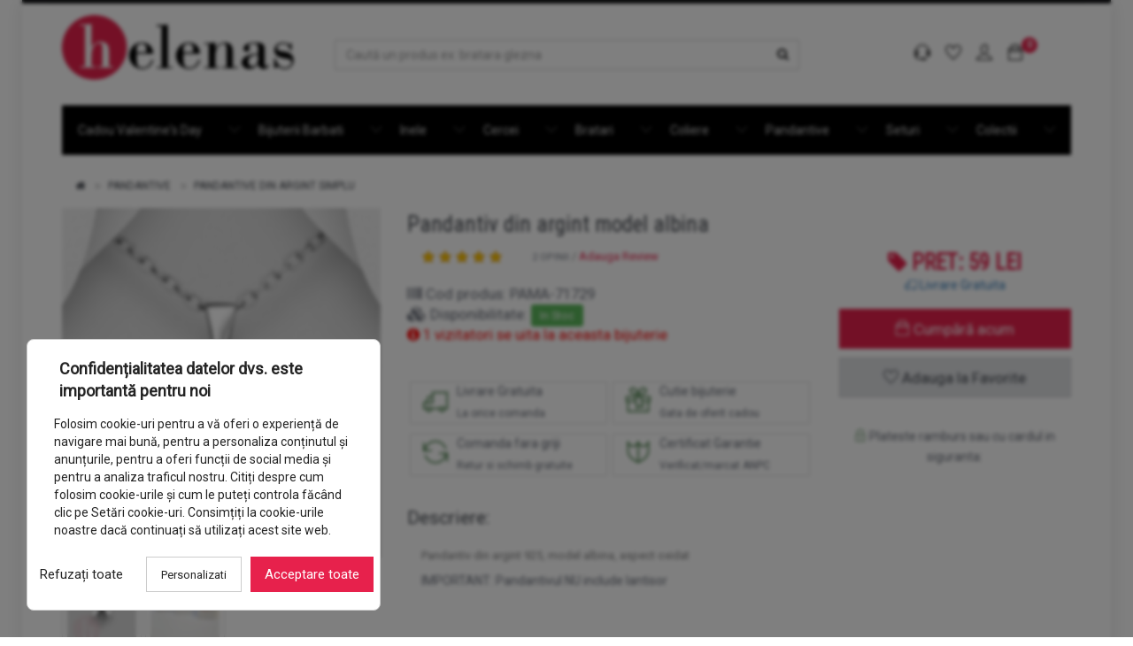

--- FILE ---
content_type: text/html; charset=utf-8
request_url: https://www.helenas.ro/pandantiv-din-argint-model-albina-pama-71729
body_size: 13689
content:
<!DOCTYPE html>
<!--[if IE]><![endif]-->
<!--[if IE 8 ]><html dir="ltr" lang="ro" class="ie8"><![endif]-->
<!--[if IE 9 ]><html dir="ltr" lang="ro" class="ie9"><![endif]-->
<!--[if (gt IE 9)|!(IE)]><!-->
<html dir="ltr" lang="ro">
<!--<![endif]-->
<!--header_test-->

<head>
  <meta charset="UTF-8" />
  <meta name="viewport" content="width=device-width, initial-scale=1">
  <title>Pandantiv albina argint</title>
  <base href="https://www.helenas.ro/" />
      <meta name="description" content="Pandantiv albina din argint, ideal ca martisor argint" />
        <meta name="keywords" content="martisor albina argint, pandantiv argint albina" />
      <meta http-equiv="x-ua-compatible" content="ie=edge">
      <link href="https://cdn.helenas.ro/image/catalog/fav_ico.PNG" rel="icon" />
        <link href="https://www.helenas.ro/pandantiv-din-argint-model-albina-pama-71729" rel="canonical" />
  
  <meta http-equiv="Permissions-Policy" content="interest-cohort=()">


  <link href="https://fonts.googleapis.com/css?family=Roboto|Roboto+Condensed" rel="stylesheet">
      <link href="https://cdn.helenas.ro/catalog/view/javascript/photoswipe/css/photoswipe.css" type="text/css" rel="stylesheet" media="screen" />

      <link href="https://cdn.helenas.ro/catalog/view/javascript/jquery/datetimepicker/bootstrap-datetimepicker.min.css" type="text/css" rel="stylesheet" media="screen" />

      <link href="https://cdn.helenas.ro/media/newsletter/css/stylesheet.css" type="text/css" rel="stylesheet" media="screen" />

      <link href="https://cdn.helenas.ro/media/newsletter/css/subscribe-better.css" type="text/css" rel="stylesheet" media="screen" />

  

  <link href="https://cdnjs.cloudflare.com/ajax/libs/font-awesome/4.7.0/css/font-awesome.min.css" rel="stylesheet">
  <link href="https://cdn.jsdelivr.net/themify-icons/0.1.2/css/themify-icons.css" rel="stylesheet">
  <link href="https://cdn.helenas.ro/catalog/view/theme/helena/uikit/bootstrap/css/bootstrap.min.css" rel="stylesheet">
  <link href="https://cdn.helenas.ro/catalog/view/theme/helena/uikit/css/uikit.min.css?v=v5.5" rel="stylesheet">





  <script src="https://code.jquery.com/jquery-2.1.1.min.js" integrity="sha256-h0cGsrExGgcZtSZ/fRz4AwV+Nn6Urh/3v3jFRQ0w9dQ=" crossorigin="anonymous"></script>
  <script src="https://maxcdn.bootstrapcdn.com/bootstrap/3.3.2/js/bootstrap.min.js" type="text/javascript"></script>



  <script src="/cdn/catalog/view/theme/helena/js/v2/common.js?v=v2.0.3" type="text/javascript"></script>
  <script src="https://cdn.helenas.ro/catalog/view/theme/helena/uikit/js/wow.min.js"></script>
  <script src="https://cdn.helenas.ro/catalog/view/theme/helena/uikit/js/jquery.toaster.js"></script>
  <script src="https://cdn.helenas.ro/catalog/view/theme/helena/uikit/js/jquery.bxslider-rahisified.js"></script>
  <script src="https://cdn.helenas.ro/catalog/view/theme/helena/uikit/js/theme.js"></script>
  <script src="https://www.google.com/recaptcha/api.js" async defer></script>


      <script src="https://cdn.helenas.ro/catalog/view/javascript/photoswipe/js/photoswipe-lightbox.umd.min.js" type="text/javascript"></script>
          <script src="https://cdn.helenas.ro/catalog/view/javascript/photoswipe/js/photoswipe.umd.min.js" type="text/javascript"></script>
          <script src="https://cdn.helenas.ro/catalog/view/javascript/jquery/datetimepicker/moment.js" type="text/javascript"></script>
          <script src="https://cdn.helenas.ro/catalog/view/javascript/jquery/datetimepicker/bootstrap-datetimepicker.min.js" type="text/javascript"></script>
          <script src="https://cdn.helenas.ro/media/newsletter/js/jquery.subscribe-better.js" type="text/javascript"></script>
          <script src="https://cdn.helenas.ro/media/newsletter/js/main.js" type="text/javascript"></script>
      
  

  <!-- Facebook Pixel Code -->

  <!-- Google Tag Manager -->
  <script>
    (function(w, d, s, l, i) {
      w[l] = w[l] || [];
      w[l].push({
        'gtm.start': new Date().getTime(),
        event: 'gtm.js'
      });
      var f = d.getElementsByTagName(s)[0],
        j = d.createElement(s),
        dl = l != 'dataLayer' ? '&l=' + l : '';
      j.async = true;
      j.src =
        'https://www.googletagmanager.com/gtm.js?id=' + i + dl;
      f.parentNode.insertBefore(j, f);
    })(window, document, 'script', 'dataLayer', 'GTM-TW6C9DJ');
  </script>
  <!-- End Google Tag Manager -->
  <script type="text/javascript">
    (function(c,l,a,r,i,t,y){
        c[a]=c[a]||function(){(c[a].q=c[a].q||[]).push(arguments)};
        t=l.createElement(r);t.async=1;t.src="https://www.clarity.ms/tag/"+i;
        y=l.getElementsByTagName(r)[0];y.parentNode.insertBefore(t,y);
    })(window, document, "clarity", "script", "s5jxwqlnd8");
     clarity("set",  "platform_sid", "08j9q34pmu0ra1kfbiiu9iufft");
      window.onerror = function(message, source, lineno, colno, error) {
    clarity("set", "js_error", `${message} at ${source}:${lineno}:${colno}`);
  };
  window.addEventListener("unhandledrejection", function(event) {
  clarity("set", "custom", "promise_error", event.reason ? event.reason.toString() : "Unknown Promise Error");
});
</script>
  
</head>

<body class="product-product-2580 tile-1-bg">
  <!-- Google Tag Manager (noscript) -->
  <noscript><iframe src="https://www.googletagmanager.com/ns.html?id=GTM-TW6C9DJ" height="0" width="0" style="display:none;visibility:hidden"></iframe></noscript>

  <!-- Promo Modal
      ============================================ -->
  
  <div class="page-wrapper boxed-wrapper shadow">
    <header class="header-block line-top">


            <!-- Main Header
        ............................................ -->


      <div class="main-header container">

        <!-- Header Cols -->
        <div class="header-cols row">

          <!-- Brand Col -->

          <div class="col-md-3 col-sm-3 hidden-xs">

            <!-- vcenter -->
            <div class="vcenter">
              <!-- v-centered -->
              <div class="vcenter-this">
                                  <a href="https://www.helenas.ro/"><img src="https://cdn.helenas.ro/image/catalog/helenas_logo.jpg" title="Helenas" alt="Helenas" class="img-responsive logo" /></a>
                              </div>
              <!-- v-centered -->
            </div>
            <!-- vcenter -->

          </div>
          <!-- /Brand Col -->



          <!-- Left Col -->
          <div class="col-md-6 col-sm-6">

            <!-- vcenter -->
            <div class="vcenter">

              <!-- v-centered -->
              <div class="vcenter-this" id="searchBar">
                <div id="search" class="header-search">
  <div class="form-group">
    <input class="form-control" name="search" value="" placeholder="Caută un produs ex: bratara glezna" type="text">
    <button class="btn btn-empty"><i class="fa fa-search"></i></button>
  </div>
</div>
              </div>
              <!-- /v-centered -->
            </div>
            <!-- /vcenter -->

          </div>
          <!-- /Left Col -->

          <!-- Right Col -->
          <div class="col-md-3 col-sm-3">

            <!-- vcenter -->
            <div class="vcenter">

              <!-- v-centered -->
              <div class="vcenter-this">

                <!-- Cart Summary -->
                <nav class="nav-side navbar hnav hnav-sm hnav-borderless" role="navigation">

                  <!-- Dont Collapse -->
                  <div class="navbar-dont-collapse no-toggle" id="mobile_nav">

                    <div class="navbar-btn-group btn-group navbar-right no-margin-r-xs">


                      <!-- Btn Wrapper -->


<div class="navbar-btn-group btn-group navbar-right no-margin-r-xs">
              
	<!-- Btn Wrapper -->
	<div class="btn-wrapper dropdown">

		<a aria-expanded="true" class="btn btn-nav" data-toggle="dropdown" title="(0) produse in cos, TOTAL: 0 RON" id="cart-total">
			<b class="count count-round" id="cart-tcount">0</b><i class="ti-bag"></i>
		</a>
                    
                    
		<!--<a class="total" data-toggle="dropdown" href="#" id="cart-total">  
		(0) produse in cos, TOTAL: 0 RON                 
                   	
		<i class="toggler ti ti-plus rot-135"></i>
                   
                   
		</a>
		-->
                 
		<div class="dropdown-menu dropdown-panel dropdown-right" data-keep-open="true" id="minicart">
		<span id="mc-content">
					
				<p class="text-center"><br />Coșul este gol!</p>
		
						</span>
		</div> 
                    
                    

  
	</div>
</div>
<!-- /Btn Wrapper -->


                      <a href="#" class="btn btn-nav hidden-sm hidden-md hidden-lg" id="searchBtn"><i class="ti-search"></i><span class="hidden-xs"></span></a>

                      <a class="btn btn-nav" href="tel:0745980903" data-toggle="tooltip" data-html="true" data-placement="bottom" title="<b>0745 980 903</b>"><i class="ti-headphone-alt"></i></a>
                      <a href="/index.php?route=account/wishlist" class="btn btn-nav" title="Favorite"><i class="ti-heart"></i></a>
                      <a href="#" class="dropdown-toggle btn btn-nav " data-toggle="dropdown"><i class="ti-user"></i></a>


                      
                        <ul class="dropdown-menu">
                          <li><a href="/index.php?route=account/login"><i class="ti-lock"></i> Autentificare</a></li>
                          <li><a href="/index.php?route=account/register"><i class="ti-user"></i> Client nou</a></li>

                        </ul>
                      

                    </div>



                    <!-- /Btn Wrapper -->
                    <!-- /Nav Right-->



                  </div>
                </nav>
                <!-- /Cart summary -->

              </div>
              <!-- v-centered -->

            </div>
            <!-- vcenter -->

          </div>
          <!-- /Right Col -->


        </div>
        <!-- Header Cols -->

      </div>
      <!-- /Main Header
        .............................................. -->
      <!-- Nav Bottom
        .............................................. -->
      <nav class="nav-bottom hnav hnav-borderless invert-colors bcolor-bg boxed-section">
        <div class="container">
                    <!-- Header-->
          <div class="navbar-header">
            <button type="button" class="navbar-toggle no-border" data-toggle="collapse" data-target="#nav-collapse4">
              <span class="sr-only">Toggle navigation</span>
              <i class="ti-menu"></i>
            </button>
            <a class="navbar-brand visible-xs" href="https://www.helenas.ro/"><img src="//www.helenas.ro/cdn/image/catalog/helenas_logo.jpg" alt="Helenas.ro" title="Helenas.ro"></a>
            <span class="navbar-dont-collapse hidden-md hidden-lg">

              <!-- Navbar btn-group -->

              <!-- /Navbar btn-group -->

              <!-- Navbar Left -->

              <!-- /Navbar Left -->
            </span>

          </div>
          <div class="collapse" id="collapseSearch">
          </div>
          <!-- /Header-->

          <!-- Collapse -->
          <div id="nav-collapse4" class="collapse navbar-collapse navbar-absolute">

            <!-- Navbar Center -->
            <ul class="nav navbar-nav navbar-center fill-pcolor">
              <li class="visible-xs">
                <a href="https://www.helenas.ro/" title="Prima Pagină"><i class="ti-home"></i></a>
              </li>
             <!-- <li><a href="/colectii-de-bijuterii/Martisoare-argint">                
                  <span class="nav-label label-hot">Hot</span>      
                  Martisoare Argint
                </a>
              </li>-->
              <!--<li><a href="/colectii-de-bijuterii/Martisoare-argint"><span class="nav-label label-hot">HOT</span>Martisoare Argint</a></li>-->

              <!--<li><a href="/colectii-de-bijuterii/Bijuterii-Cadou-Craciun"><span class="nav-label label-hot">HOT</span>Cadouri de Craciun</a></li>-->


              
                <li class="dropdown parent-menu">
                  <a href="https://www.helenas.ro/cadou-valentines-day">Cadou Valentine's Day</a>
                  <a href="#" class="dropdown-toggle pull-right" data-hover="dropdown" aria-expanded="false">
                    <i class="ti-plus toggler visible-xs"></i>
                    <i class="ti-angle-down toggler hidden-xs"></i>
                  </a>
                  
                </li>
              
                <li class="dropdown parent-menu">
                  <a href="https://www.helenas.ro/Bijuterii-argint-pentru-el-barbati">Bijuterii Barbati</a>
                  <a href="#" class="dropdown-toggle pull-right" data-hover="dropdown" aria-expanded="false">
                    <i class="ti-plus toggler visible-xs"></i>
                    <i class="ti-angle-down toggler hidden-xs"></i>
                  </a>
                  
                </li>
              
                <li class="dropdown parent-menu">
                  <a href="https://www.helenas.ro/inele-argint">Inele</a>
                  <a href="#" class="dropdown-toggle pull-right" data-hover="dropdown" aria-expanded="false">
                    <i class="ti-plus toggler visible-xs"></i>
                    <i class="ti-angle-down toggler hidden-xs"></i>
                  </a>
                                      <ul class="dropdown-menu">
                      
                                              <li><a href="https://www.helenas.ro/inele-argint/inele-argint-picior">Inele picior</a></li>
                                          <li><a href="https://www.helenas.ro/inele-argint/inele-argint-cu-perle-de-cultura">Inele cu perle</a></li>
                                          <li><a href="https://www.helenas.ro/inele-argint/inele-din-argint-cu-cristale-cubic-zirconia">Inele cu cristale Cubic Zirconia</a></li>
                                          <li><a href="https://www.helenas.ro/inele-argint/inele-argint-pietre">Inele cu pietre semipretioase</a></li>
                                          <li><a href="https://www.helenas.ro/inele-argint/inele-din-argint-cu-marcasite">Inele cu marcasite</a></li>
                                          <li><a href="https://www.helenas.ro/inele-argint/inele-din-argint-simplu-925">Inele din argint simplu</a></li>
                                      
                    </ul>
                  
                </li>
              
                <li class="dropdown parent-menu">
                  <a href="https://www.helenas.ro/cercei-din-argint-925">Cercei</a>
                  <a href="#" class="dropdown-toggle pull-right" data-hover="dropdown" aria-expanded="false">
                    <i class="ti-plus toggler visible-xs"></i>
                    <i class="ti-angle-down toggler hidden-xs"></i>
                  </a>
                                      <ul class="dropdown-menu">
                      
                                              <li><a href="https://www.helenas.ro/cercei-din-argint-925/cercei-argint-cu-perle">Cercei cu perle</a></li>
                                          <li><a href="https://www.helenas.ro/cercei-din-argint-925/cercei-din-argint-cubic-zirconia">Cercei cu cristale Cubic Zirconia</a></li>
                                          <li><a href="https://www.helenas.ro/cercei-din-argint-925/cercei-din-argint-cu-pietre">Cercei cu pietre semipretioase</a></li>
                                          <li><a href="https://www.helenas.ro/cercei-din-argint-925/cercei-din-argint-925-cu-marcasite">Cercei cu marcasite</a></li>
                                          <li><a href="https://www.helenas.ro/cercei-din-argint-925/cercei-argint-simplu">Cercei din argint simplu</a></li>
                                          <li><a href="https://www.helenas.ro/cercei-din-argint-925/cercei-din-argint-cu-cristale-din-sticla">Cercei cu cristale</a></li>
                                      
                    </ul>
                  
                </li>
              
                <li class="dropdown parent-menu">
                  <a href="https://www.helenas.ro/bratari-din-argint-925">Bratari</a>
                  <a href="#" class="dropdown-toggle pull-right" data-hover="dropdown" aria-expanded="false">
                    <i class="ti-plus toggler visible-xs"></i>
                    <i class="ti-angle-down toggler hidden-xs"></i>
                  </a>
                                      <ul class="dropdown-menu">
                      
                                              <li><a href="https://www.helenas.ro/bratari-din-argint-925/bratari-argint-mana">Bratari Mana</a></li>
                                          <li><a href="https://www.helenas.ro/bratari-din-argint-925/bratari-argint-glezna">Bratari Picior (Glezna)</a></li>
                                      
                    </ul>
                  
                </li>
              
                <li class="dropdown parent-menu">
                  <a href="https://www.helenas.ro/coliere-din-argint-925">Coliere</a>
                  <a href="#" class="dropdown-toggle pull-right" data-hover="dropdown" aria-expanded="false">
                    <i class="ti-plus toggler visible-xs"></i>
                    <i class="ti-angle-down toggler hidden-xs"></i>
                  </a>
                                      <ul class="dropdown-menu">
                      
                                              <li><a href="https://www.helenas.ro/coliere-din-argint-925/lant-argint">Lantisoare</a></li>
                                          <li><a href="https://www.helenas.ro/coliere-din-argint-925/coliere-din-argint-cu-perle-de-cultura">Coliere cu perle</a></li>
                                          <li><a href="https://www.helenas.ro/coliere-din-argint-925/coliere-din-argint-cristale-cubic-zirconia">Coliere cu cristale Cubic Zirconia</a></li>
                                          <li><a href="https://www.helenas.ro/coliere-din-argint-925/coliere-cu-pietre">Coliere cu pietre semipretioase</a></li>
                                          <li><a href="https://www.helenas.ro/coliere-din-argint-925/coliere-din-argint-simplu">Coliere din argint simplu</a></li>
                                          <li><a href="https://www.helenas.ro/coliere-din-argint-925/coliere-din-argint-925-cu-cristale-din-sticla">Coliere cu cristale</a></li>
                                      
                    </ul>
                  
                </li>
              
                <li class="dropdown parent-menu">
                  <a href="https://www.helenas.ro/pandantiv-argint">Pandantive</a>
                  <a href="#" class="dropdown-toggle pull-right" data-hover="dropdown" aria-expanded="false">
                    <i class="ti-plus toggler visible-xs"></i>
                    <i class="ti-angle-down toggler hidden-xs"></i>
                  </a>
                                      <ul class="dropdown-menu">
                      
                                              <li><a href="https://www.helenas.ro/pandantiv-argint/pandantive-argint-simplu">Pandantive din argint simplu</a></li>
                                          <li><a href="https://www.helenas.ro/pandantiv-argint/pandantive-din-argint-925-cu-perle-de-cultura">Pandantive cu perle</a></li>
                                          <li><a href="https://www.helenas.ro/pandantiv-argint/pandantive-argint-cubic-zirconia">Pandantive cu cristale Cubic Zirconia</a></li>
                                          <li><a href="https://www.helenas.ro/pandantiv-argint/pandantive-din-argint-925-cu-pietre">Pandantive cu pietre semipretioase</a></li>
                                          <li><a href="https://www.helenas.ro/pandantiv-argint/pandantive-argint-marcasite">Pandantive cu marcasite</a></li>
                                      
                    </ul>
                  
                </li>
              
                <li class="dropdown parent-menu">
                  <a href="https://www.helenas.ro/seturi-din-argint-925">Seturi</a>
                  <a href="#" class="dropdown-toggle pull-right" data-hover="dropdown" aria-expanded="false">
                    <i class="ti-plus toggler visible-xs"></i>
                    <i class="ti-angle-down toggler hidden-xs"></i>
                  </a>
                                      <ul class="dropdown-menu">
                      
                                              <li><a href="https://www.helenas.ro/seturi-din-argint-925/seturi-bijuterii-din-argint-925-cu-perle">Seturi cu perle</a></li>
                                          <li><a href="https://www.helenas.ro/seturi-din-argint-925/seturi-bijuterii-din-argint-925-cu-cristale-cubic-zirconia">Seturi cu cristale Cubic Zirconia</a></li>
                                          <li><a href="https://www.helenas.ro/seturi-din-argint-925/seturi-bijuterii-din-argint-925-cu-pietre">Seturi cu pietre semipretioase</a></li>
                                          <li><a href="https://www.helenas.ro/seturi-din-argint-925/seturi-bijuterii-din-argint-925-cu-marcasite">Seturi cu marcasite</a></li>
                                          <li><a href="https://www.helenas.ro/seturi-din-argint-925/seturi-de-bijuterii-din-argint-simplu">Seturi din argint simplu</a></li>
                                          <li><a href="https://www.helenas.ro/seturi-din-argint-925/seturi-de-bijuterii-cu-cristale-din-sticla">Seturi cu cristale</a></li>
                                      
                    </ul>
                  
                </li>
              
                <li class="dropdown parent-menu">
                  <a href="https://www.helenas.ro/colectii-de-bijuterii">Colectii</a>
                  <a href="#" class="dropdown-toggle pull-right" data-hover="dropdown" aria-expanded="false">
                    <i class="ti-plus toggler visible-xs"></i>
                    <i class="ti-angle-down toggler hidden-xs"></i>
                  </a>
                                      <ul class="dropdown-menu">
                      
                                              <li><a href="https://www.helenas.ro/colectii-de-bijuterii/Bijuterii-Cadou-Craciun">Bijuterii Cadou Craciun</a></li>
                                          <li><a href="https://www.helenas.ro/colectii-de-bijuterii/Martisoare-argint">Martisoare argint </a></li>
                                          <li><a href="https://www.helenas.ro/colectii-de-bijuterii/cadou-ziua-indragostitilor">Cadou Bijuterii Argint</a></li>
                                          <li><a href="https://www.helenas.ro/colectii-de-bijuterii/colectii-bijuterii-din-argint-925-pentru-mirese">Mirese</a></li>
                                          <li><a href="https://www.helenas.ro/colectii-de-bijuterii/colectii-bijuterii-cu-perle">Perle</a></li>
                                          <li><a href="https://www.helenas.ro/colectii-de-bijuterii/colectii-de-bijuterii-din-argint-925-cu-cristale-cubic-zirconia">Cubic Zirconia</a></li>
                                          <li><a href="https://www.helenas.ro/colectii-de-bijuterii/colectii-de-bijuterii-din-argint-925-cu-pietre-semi-pretioase">Pietre semipretioase</a></li>
                                          <li><a href="https://www.helenas.ro/colectii-de-bijuterii/colectie-bijuterii-din-argint-925-cu-marcasite">Marcasite</a></li>
                                          <li><a href="https://www.helenas.ro/colectii-de-bijuterii/colectii-de-bijuterii-din-argint-simplu">Argint simplu</a></li>
                                          <li><a href="https://www.helenas.ro/colectii-de-bijuterii/colectii-de-bijuterii-din-argint-925-cu-cristale-din-sticla">Cristale</a></li>
                                          <li><a href="https://www.helenas.ro/colectii-de-bijuterii/colectii-de-bijuterii-fantezie">Fantezie</a></li>
                                          <li><a href="/revenit-in-stoc">Revenit in Stoc</a></li>
                      <li><a href="/colectie-noua">Colectie Noua</a></li>
                                      
                    </ul>
                  
                </li>
                            <li><a href="/oferte-si-promotii">
                                      <!--<span class="nav-label label-hot">Hot</span>-->
                  
                  Promotii
                </a></li>

            </ul>
            <!-- /Navbar Center -->

          </div>
          <!-- /Collapse -->



          <!-- Dont Collapse -->

          <!-- /Dont Collapse -->

        </div>
        <!-- /Container -->



      </nav>
      <!-- /Nav Bottom
        .............................................. -->
      
    </header>
    <!-- /Header Block ============================================== -->
<script src="https://www.google.com/recaptcha/api.js"></script>
<script type="application/ld+json">
    {
        "@context": "http://schema.org",
        "@graph": [{
                "@type": "Organization",
                "url": "http://www.helenas.ro",
                "name": "Helenas.ro",
                "logo": "https://www.helenas.ro/image/catalog/helenas_logo.jpg",
                "image": "https://www.helenas.ro/image/catalog/helenas_logo.jpg",
                "email": "suport.clienti(at)helenas.ro",

                "telephone": "(0040) 475 980 903",
                "address": "Iasi, Tomesti, Chicerea, str. Iasomiei nr.23"
            },
            {
                "@type": "BreadcrumbList",
                "itemListElement": [{"@type":"ListItem","position":1,"name":"Helenas.ro","item":"https:\/\/www.helenas.ro\/"},{"@type":"ListItem","position":2,"name":"Pandantive","item":"https:\/\/www.helenas.ro\/pandantiv-argint"},{"@type":"ListItem","position":3,"name":"Pandantive din argint simplu","item":"https:\/\/www.helenas.ro\/pandantive-argint-simplu"}]            },
            {
                "@type": "Product",
                "sku": "PAMA-71729",
                "mpn": "PAMA-71729",
                "image": ["https:\/\/cdn.helenas.ro\/image\/cache\/catalog\/pandantiv-din-argint-model-albina-pama-71729-1-1280.webp"],
                "name": "Pandantiv din argint model albina",
                "description": "description",
                "brand": {
                    "@type": "Brand",
                    "name": "Helenas"
                },
                "offers": {
                    "@type": "Offer",
                    "url": "https://www.helenas.ro/pandantiv-din-argint-model-albina-pama-71729",
                    "itemCondition": "https://schema.org/NewCondition",
                    "availability": "https://schema.org/InStock",
                    "price": "59",
                    "priceCurrency": "RON",
                    "priceValidUntil": "2027-01-18",
                    "shippingDetails": {
                        "@type": "OfferShippingDetails",
                        "shippingRate": {
                            "@type": "MonetaryAmount",
                            "value": "0",
                            "currency": "RON"
                        },
                        "shippingDestination": [{
                            "@type": "DefinedRegion",
                            "addressCountry": "RO"
                        }],
                        "deliveryTime": {
                            "@type": "ShippingDeliveryTime",
                            "businessDays": {
                                "@type": "OpeningHoursSpecification",
                                "dayOfWeek": [
                                    "https://schema.org/Monday",
                                    "https://schema.org/Tuesday",
                                    "https://schema.org/Wednesday",
                                    "https://schema.org/Thursday",
                                    "https://schema.org/Friday"
                                ]
                            },
                            "cutoffTime": "15:00:00",
                            "handlingTime": {
                                "@type": "QuantitativeValue",
                                "minValue": 1,
                                "maxValue": 2,
                                "unitCode": "d"
                            },
                            "transitTime": {
                                "@type": "QuantitativeValue",
                                "minValue": 1,
                                "maxValue": 2,
                                "unitCode": "d"
                            }
                        }
                    }
                }

                
                    ,
                    "aggregateRating": {
                        "@type": "AggregateRating",
                        "ratingValue": "5",
                        "reviewCount": "2"
                    }
                            }
        ]
    }
</script>

    <script>
        dataLayer.push({
            'event': 'view_item',
            'value': '59',

            'items': [{
                'id': 'PAMA-71729',
                'google_business_vertical': 'retail'
            }]
        });


        /*fbq('track', 'ViewContent',
          // begin required parameter object
          {
            value: 59,
            currency: 'RON',
            content_type: 'product', // required property
            content_ids: 'PAMA-71729' // required property, if not using 'contents' property
          }
          // end required parameter object
        );*/
    </script>


<!-- Product Mod Template -->
<div class="container">
    <ul class="breadcrumb">
                    <li class="hidden-xs"><a href="https://www.helenas.ro/"><i class="fa fa-home"></i></a></li>
                    <li ><a href="https://www.helenas.ro/pandantiv-argint">Pandantive</a></li>
                    <li ><a href="https://www.helenas.ro/pandantive-argint-simplu">Pandantive din argint simplu</a></li>
            </ul>



    <div class="row">
                                            <div id="content" class="col-sm-12 product-details">
            <div class="row details-row">

                                                                    <div class="col-sm-4 text-center" id="to-move">
                                            
                                                        <div class="mySlides">
                                                                <a href="https://cdn.helenas.ro/image/cache/catalog/pandantiv-din-argint-model-albina-pama-71729-1-1280.webp" class="main-image" title="Pandantiv din argint model albina" id="openGallery">
                                    <img src="https://cdn.helenas.ro/image/cache/catalog/pandantiv-din-argint-model-albina-pama-71729-1-640.webp" title="Pandantiv din argint model albina" alt="Pandantiv din argint model albina" id="imgLarge" />
                                </a>
                                                                                            </div>
                        



                                                    <div class="details-row nav-mob">
                                <ul class="additional-images">
                                    <li class="image-additional" onclick="currentSlide(1)"> <img src="https://cdn.helenas.ro/image/cache/catalog/pandantiv-din-argint-model-albina-pama-71729-1-60x74.jpg" title="Pandantiv din argint model albina" alt="Pandantiv din argint model albina" class="hidden-xs" /></li>
                                                                                <li class="image-additional" onclick="currentSlide(2)"> <img src="https://cdn.helenas.ro/image/cache/catalog/cutie-bijuterii-cb-24212-1-60x74.jpg" title="Pandantiv din argint model albina" alt="Pandantiv din argint model albina" class="hidden-xs" /></li>
                                                                    </ul>
                            </div>


                    

                    <script>
                                                const images = ["https:\/\/cdn.helenas.ro\/image\/cache\/catalog\/pandantiv-din-argint-model-albina-pama-71729-1-1280.webp","https:\/\/cdn.helenas.ro\/image\/cache\/catalog\/cutie-bijuterii-cb-24212-1-1280.webp"];

                        const galleryImages = images.map((image, index) => ({
                            src: image,
                            w: 1280,
                            h: Math.round(1280*1.09),
                        }));

                        /*const carouselImages = document.getElementById('imgLarge');
                        let currentIndex =   images.indexOf(carouselImages.src.replace('640', '1280'));
                        let startX = 0;

                        images.forEach(src => {
                            const img = document.createElement('img');
                            img.src = src;
                            carouselImages.appendChild(img);
                        });

                        function updateCarousel() {
                            console.log("Update ",currentIndex);
                            //carouselImages.style.transform = `translateX(${-currentIndex * 100}%)`;
                            showSlides(currentIndex);
                        }

                        document.querySelector('.mySlides').addEventListener('touchstart', (e) => {
                            startX = e.touches[0].clientX;
                        });

                        document.querySelector('.mySlides').addEventListener('touchmove', (e) => {
                            let diff = startX - e.touches[0].clientX;
                            if (diff > 50 && currentIndex < images.length - 1) { // Swipe Left
                                currentIndex++;
                                updateCarousel();
                            } else if (diff < -50 && currentIndex > 0) { // Swipe Right
                                currentIndex--;
                                updateCarousel();
                            }
                        });
*/
                        // Initialize PhotoSwipe Lightbox manually when clicking the first image
                        document.getElementById('openGallery').addEventListener('click', function(event) {
                            event.preventDefault(); // Prevent default anchor action
                            //get current image src from imgLarge
                            let src = document.getElementById('imgLarge').src.replace('-640', '-1280');
                            //find index of current image in images or 0 if not found
                            let index = images.indexOf(src);


                            const lightbox = new PhotoSwipeLightbox({
                                dataSource: galleryImages, // Use predefined images
                                pswpModule: PhotoSwipe
                            });

                            lightbox.init();
                            lightbox.loadAndOpen(index); // Open the first image
                        });
                        //make an swipe function for mobile

                        var slideIndex = 1;
                        showSlides(slideIndex);

                        function plusSlides(n) {
                            showSlides(slideIndex += n);
                        }

                        function currentSlide(n) {
                            showSlides(slideIndex = n);
                        }

                        function showSlides(n) {
                            const slideInit = document.getElementById('imgLarge');
                            //replace src with imges[n-1]
                            console.log(images[n - 1]);
                            slideInit.src = images[n - 1].replace('-1280', '-640');

                        }
                    </script>




                </div>
                                                                    <div class="col-sm-7">
                    <span id="sm-move">

                        <h1 class="product-title">Pandantiv din argint model albina</h1>


                    </span>
                </div>
                <div class="col-sm-5">
                    <div class="row">
                        <div class="col-sm-12 col-xs-12">
                                                            <div class="rating product-rating">
                                    <p>
                                                                                                                                    <span class="fa fa-2x fa-stack"><i class="fa fa-star fa-stack-2x"></i><i class="fa fa-star-o fa-stack-2x"></i></span>
                                                                                                                                                                                <span class="fa fa-2x fa-stack"><i class="fa fa-star fa-stack-2x"></i><i class="fa fa-star-o fa-stack-2x"></i></span>
                                                                                                                                                                                <span class="fa fa-2x fa-stack"><i class="fa fa-star fa-stack-2x"></i><i class="fa fa-star-o fa-stack-2x"></i></span>
                                                                                                                                                                                <span class="fa fa-2x fa-stack"><i class="fa fa-star fa-stack-2x"></i><i class="fa fa-star-o fa-stack-2x"></i></span>
                                                                                                                                                                                <span class="fa fa-2x fa-stack"><i class="fa fa-star fa-stack-2x"></i><i class="fa fa-star-o fa-stack-2x"></i></span>
                                                                                                                            <a href="#" class="text" onclick="$('a[href=\'#tab-review\']').trigger('click').focus();return false;">2 opinii</a> / <a href="#" onclick="$('a[href=\'#tab-review\']').trigger('click'); $('[name=\'name\']').focus(); return false;">Adauga Review</a>
                                    </p>
                                </div>
                            
                            <!--benefits-->
                            <big>
                                <ul class="list-unstyled">
                                                                        <li><i class="fa fa-barcode"></i> Cod produs: PAMA-71729</li>
                                                                        <li><i class="fa fa-cubes"></i> Disponibilitate: <span class="stockLabel">
                                            <span class="label label-success">In Stoc</span>                                        </span></li>
                                    <script>
                                        document.write("<li style='color:red;'><i class='fa fa-info-circle'></i> " + storeAndRetrieveNumberForUrl(window.location.pathname) + " vizitatori se uita la aceasta bijuterie</li>");
                                    </script>
                                    <li></li>
                                </ul>
                            </big>
                            <span class="price-mobile">

                            </span>
  <div class="product-benefits checkout-white-box clearfix margin-bottom-md row">

                                <div class="media col-md-6 col-xs-12">
                                    <div class="media-left media-middle text-success">
                                        <i class="ti-truck fa-2x"></i>
                                    </div>
                                    <div class="media-body">
                                        <h7>Livrare Gratuita
                                            <small><br>La orice comanda</small>
                                        </h7>
                                    </div>
                                </div>
                                <div class="media col-md-6 col-xs-12">
                                    <div class="media-left media-middle text-success">
                                        <i class="ti-gift  fa-2x"></i>
                                    </div>
                                    <div class="media-body">
                                        <h7>Cutie bijuterie
                                            <small><br>Gata de oferit cadou</small>
                                        </h7>
                                    </div>
                                </div>
                                <div class="media col-md-6 col-xs-12">
                                    <div class="media-left media-middle text-success">
                                        <i class="ti-reload fa-2x"></i>
                                    </div>
                                    <div class="media-body">
                                        <h7>Comanda fara griji
                                            <small><br>Retur si schimb gratuite</small>
                                        </h7>
                                    </div>
                                </div>

                                <div class="media col-md-6 col-xs-12">
                                    <div class="media-left media-middle text-success">
                                        <i class="ti-shield  fa-2x"></i>
                                    </div>
                                    <div class="media-body">
                                        <h7>Certificat Garantie
                                            <small><br>Verificat/marcat ANPC</small>
                                        </h7>
                                    </div>
                                </div>



                            </div>
                            <div>
                                <h4>Descriere:</h4>
                                <p style="text-align: justify; ">Pandantiv din argint 925, model albina, aspect oxidat</p><p><span style="color: rgb(102, 107, 118); font-family: Roboto, Arial, sans-serif; font-size: 14px; text-align: justify;">IMPORTANT: Pandantivul NU include lantisor</span><br></p>                            </div>
                          
                        </div>
                    </div>





                    <ul class="vlinks">
                        
                                                                                            </ul>



                </div>

                <div class="col-sm-3 hidden-xs">
                    <!-- Side Widget -->
                    <span class="price-desktop ">
                        <div class="price-box price-prod row text-center">

                                                                <div class="col-xs-6 col-md-12">
                                        <h4 class="product-price"> <i class="fa fa-tag"></i> PRET: 59  LEI</h4>
                                    </div>
                                    <div class="col-xs-6 col-md-12 text-primary">
                                        <i class="ti-truck"></i> Livrare Gratuita
                                    </div>

                                                        </div>

                        <div id="product">
                                                        


                            
                            <!-- buy box -->
                            <div class="buy-box text-center">

                                <div class="form-group">
                                    <input type="hidden" name="quantity" value="1" size="2" id="input-quantity" class="form-control" />
                                    <input type="hidden" name="product_id" value="2580" />
                                </div>
                                <div>

                                                                            <button type="button" data-layer="2580|PAMA-71729||59" id="button-cart" data-loading-text="Încarcare..." class="btn btn-primary btn-new"><i class="ti-bag"></i> Cumpără acum</button>



                                                                    </div>
                                <a href="javascript:void(0);" title="Adauga in Wishlist" onclick="wishlist.add('2580');" class="btn btn-default btn-new hidden-xs"><i class="ti-heart"></i> Adauga la Favorite</a>
                            </div>

                            <div class="row">
                                <div class="col-xs-12 text-center">
                                    <br /><i class="ti-lock text-success"></i> Plateste ramburs sau cu cardul in siguranta:<br />
                                </div>
                               <!--<div class="col-xs-12 text-center d-none">
                                    <img class="icon-card" src="//cdn.helenas.ro/image/ico-visa.svg" title="Plata cu cardul Visa" />
                                    <img class="icon-card" src="//cdn.helenas.ro/image/ico-mastercard.svg" title="Plata cu cardul Mastercard" />
                                    <img class="icon-card" src="//cdn.helenas.ro/image/ico-maestro.svg" title="Plata cu cardul Maestro" />
                                </div>-->




                            </div>

                        </div>
                        <!-- /buy-box -->
                    </span>





                </div>
            </div>

            <!-- Nav Tabs -->
            <ul class="nav nav-tabs">
                <li class="active"> <a href="#sim-prod" data-toggle="tab">Produse similare</a></li>
                                    <li><a href="#tab-specification" data-toggle="tab">Specificaţii</a></li>
                                                    <li><a href="#tab-review" data-toggle="tab">Opinii (2)</a></li>
                
            </ul>
            <!-- /Nav Tabs -->
            <!-- Tabs -->
            <div class="tab-content">


                <div class="tab-pane" id="tab-specification">
                                            <table class="table table-hover">
                            
                                <tbody>

                                                                            <tr>
                                            <td>Tema</td>
                                            <td>animale</td>
                                        </tr>
                                                                            <tr>
                                            <td>Lungime</td>
                                            <td>16 mm</td>
                                        </tr>
                                                                            <tr>
                                            <td>Latime</td>
                                            <td>9 mm</td>
                                        </tr>
                                                                        <tr>
                                        <td width="30%">Greutate</td>
                                        <td>0.80 gr</td>

                                    </tr>
                                </tbody>
                                                    </table>
                                    </div>


                                    <div class="tab-pane" id="tab-review">
                        <form class="form-horizontal">
                            <div id="review">

                                <!--reviews-->
                            </div>
                            <h3>Spune-ţi opinia</h3>
                                                            <div class="form-group required">
                                    <div class="col-sm-12">
                                        <label class="control-label" for="input-name">Numele tău:</label>
                                        <input type="text" name="name" value="" id="input-name" class="form-control" />
                                        <input type="hidden" name="oid" value="" id="oid" class="form-control" />

                                    </div>
                                </div>
                                <div class="form-group required">
                                    <div class="col-sm-12">
                                        <label class="control-label" for="input-review">Opinia ta:</label>
                                        <textarea name="text" rows="5" id="input-review" class="form-control"></textarea>
                                    </div>
                                </div>

                                <style>

                                </style>
                                <div class="form-group required">
                                    <div class="col-sm-12">

                                        <div class="rate-form rating">
                                            <input type="radio" id="star5" name="rating" value="5" />
                                            <label for="star5" title="5 stars"></label>
                                            <input type="radio" id="star4" name="rating" value="4" />
                                            <label for="star4" title="4 stars"></label>
                                            <input type="radio" id="star3" name="rating" value="3" />
                                            <label for="star3" title="3 stars"></label>
                                            <input type="radio" id="star2" name="rating" value="2" />
                                            <label for="star2" title="2 stars"></label>
                                            <input type="radio" id="star1" name="rating" value="1" />
                                            <label for="star1" title="1 star"></label>
                                            <input type="radio" id="entry" name="rating" value="" checked />
                                            <span class="control-label">Nota: &nbsp;</span>
                                        </div>
                                    </div>
                                </div>

                                <div class="form-group text-center">
                                    <button id="button-review" class="g-recaptcha btn btn-success" data-sitekey="6Ldv-20gAAAAADnncZx9WRGokofZOtcXk7UYVvGU" data-loading-text="Încarcare..." data-action='submit' data-callback="onSubmitReview">Continuare</button>
                                </div>

                                                    </form>
                    </div>
                
                <div class="tab-pane active" id="sim-prod">
                    <div class="row product-grid">

                        


                            
                                <!-- Slide -->
                                <div class="col-ms-6 col-xs-6 col-sm-6 col-md-3">
                                    <!-- product -->
                                    <div class="product clearfix">

                                        <!-- Image -->
                                        <div class="image">
                                            <a href="https://www.helenas.ro/pandantiv-din-argint-cu-inima-mesaj-si-cristale-albe-paimc-58778">


                                                <img src="https://cdn.helenas.ro/image/cache/catalog/pandantiv-din-argint-cu-inima-mesaj-si-cristale-albe-paimc-58778-1-312x341.jpg" alt="Pandantiv din argint cu inima, mesaj si cristale albe" title="Pandantiv din argint cu inima, mesaj si cristale albe" />
                                            </a>
                                        </div>
                                        <!-- Image -->

                                        <!-- Details -->
                                        <div class="details">

                                            <a class="title" href="https://www.helenas.ro/pandantiv-din-argint-cu-inima-mesaj-si-cristale-albe-paimc-58778">Pandantiv din argint cu inima, mesaj si cristale albe</a>

                                            <ul class="hlinks hlinks-rating" data-rating="">
                                                                                                                                                            <li><a href="#"><i class="icon ti-star"></i></a></li>
                                                                                                                                                                                                                <li><a href="#"><i class="icon ti-star"></i></a></li>
                                                                                                                                                                                                                <li><a href="#"><i class="icon ti-star"></i></a></li>
                                                                                                                                                                                                                <li><a href="#"><i class="icon ti-star"></i></a></li>
                                                                                                                                                                                                                <li><a href="#"><i class="icon ti-star"></i></a></li>
                                                                                                                                                </ul>
                                            <p class="desc">Pandantiv din argint 925 cu mesaj de dragoste - I Love You si inima decorate cu cristale Cubic Zirco..</p>

                                                                                            <!-- Price Box -->
                                                <div class="price-box-sim">
                                                                                                            <span class="price">102 RON</span>
                                                    
                                                </div>
                                                <!-- /Price Box -->
                                            
                                            <!-- buttons 
                      <div class="btn-group">
                        <button class="btn btn-outline btn-base-hover" type="button" onclick="cart.add('1240');"><i class="icon fa fa-shopping-cart visible-xs-inline"></i><span class="hidden-xs">Cumpără acum</span></button>
                        <button class="btn btn-outline btn-default-hover" type="button" data-toggle="tooltip" title="Adauga in Wishlist" onclick="wishlist.add('1240');"><i class="fa fa-heart"></i></button>

                      </div>
                       /buttons -->

                                        </div>
                                        <!-- /Details -->

                                    </div>
                                    <!-- /product -->

                                </div>
                                <!-- /Slide -->

                            
                                <!-- Slide -->
                                <div class="col-ms-6 col-xs-6 col-sm-6 col-md-3">
                                    <!-- product -->
                                    <div class="product clearfix">

                                        <!-- Image -->
                                        <div class="image">
                                            <a href="https://www.helenas.ro/charm-din-argint-pentru-bratara-model-ren-capbm-35856">


                                                <img src="https://cdn.helenas.ro/image/cache/catalog/charm-din-argint-pentru-bratara-model-ren-capbm-35856-1-312x341.jpg" alt="Charm din argint pentru bratara, model renul lui Mos Craciun" title="Charm din argint pentru bratara, model renul lui Mos Craciun" />
                                            </a>
                                        </div>
                                        <!-- Image -->

                                        <!-- Details -->
                                        <div class="details">

                                            <a class="title" href="https://www.helenas.ro/charm-din-argint-pentru-bratara-model-ren-capbm-35856">Charm din argint pentru bratara, model renul lui Mos Craciun</a>

                                            <ul class="hlinks hlinks-rating" data-rating="">
                                                                                                                                                            <li class="active"><a href="#"><i class="icon ti-star"></i></a></li>
                                                                                                                                                                                                                <li class="active"><a href="#"><i class="icon ti-star"></i></a></li>
                                                                                                                                                                                                                <li class="active"><a href="#"><i class="icon ti-star"></i></a></li>
                                                                                                                                                                                                                <li class="active"><a href="#"><i class="icon ti-star"></i></a></li>
                                                                                                                                                                                                                <li class="active"><a href="#"><i class="icon ti-star"></i></a></li>
                                                                                                                                                </ul>
                                            <p class="desc">Charm - talisman din argint pentru bratara, model renul lui Mos Craciun, decorat cu cristale Cubic Z..</p>

                                                                                            <!-- Price Box -->
                                                <div class="price-box-sim">
                                                                                                            <span class="price">111 RON</span>
                                                    
                                                </div>
                                                <!-- /Price Box -->
                                            
                                            <!-- buttons 
                      <div class="btn-group">
                        <button class="btn btn-outline btn-base-hover" type="button" onclick="cart.add('2191');"><i class="icon fa fa-shopping-cart visible-xs-inline"></i><span class="hidden-xs">Cumpără acum</span></button>
                        <button class="btn btn-outline btn-default-hover" type="button" data-toggle="tooltip" title="Adauga in Wishlist" onclick="wishlist.add('2191');"><i class="fa fa-heart"></i></button>

                      </div>
                       /buttons -->

                                        </div>
                                        <!-- /Details -->

                                    </div>
                                    <!-- /product -->

                                </div>
                                <!-- /Slide -->

                            
                                <!-- Slide -->
                                <div class="col-ms-6 col-xs-6 col-sm-6 col-md-3">
                                    <!-- product -->
                                    <div class="product clearfix">

                                        <!-- Image -->
                                        <div class="image">
                                            <a href="https://www.helenas.ro/charm---talisman-din-argint-model-albina-ctama-13427">


                                                <img src="https://cdn.helenas.ro/image/cache/catalog/charm---talisman-din-argint-model-albina-ctama-13427-1-312x341.jpg" alt="Charm - talisman din argint model albina" title="Charm - talisman din argint model albina" />
                                            </a>
                                        </div>
                                        <!-- Image -->

                                        <!-- Details -->
                                        <div class="details">

                                            <a class="title" href="https://www.helenas.ro/charm---talisman-din-argint-model-albina-ctama-13427">Charm - talisman din argint model albina</a>

                                            <ul class="hlinks hlinks-rating" data-rating="">
                                                                                                                                                            <li><a href="#"><i class="icon ti-star"></i></a></li>
                                                                                                                                                                                                                <li><a href="#"><i class="icon ti-star"></i></a></li>
                                                                                                                                                                                                                <li><a href="#"><i class="icon ti-star"></i></a></li>
                                                                                                                                                                                                                <li><a href="#"><i class="icon ti-star"></i></a></li>
                                                                                                                                                                                                                <li><a href="#"><i class="icon ti-star"></i></a></li>
                                                                                                                                                </ul>
                                            <p class="desc">Charm - talisman din argint 925, model albina decorata cu email de culori galben si negruIMPORTANT: ..</p>

                                                                                            <!-- Price Box -->
                                                <div class="price-box-sim">
                                                                                                            <span class="price price-old"><b>152 RON</b></span><span class="price">139 RON</span>

                                                    
                                                </div>
                                                <!-- /Price Box -->
                                            
                                            <!-- buttons 
                      <div class="btn-group">
                        <button class="btn btn-outline btn-base-hover" type="button" onclick="cart.add('1679');"><i class="icon fa fa-shopping-cart visible-xs-inline"></i><span class="hidden-xs">Cumpără acum</span></button>
                        <button class="btn btn-outline btn-default-hover" type="button" data-toggle="tooltip" title="Adauga in Wishlist" onclick="wishlist.add('1679');"><i class="fa fa-heart"></i></button>

                      </div>
                       /buttons -->

                                        </div>
                                        <!-- /Details -->

                                    </div>
                                    <!-- /product -->

                                </div>
                                <!-- /Slide -->

                            
                                <!-- Slide -->
                                <div class="col-ms-6 col-xs-6 col-sm-6 col-md-3">
                                    <!-- product -->
                                    <div class="product clearfix">

                                        <!-- Image -->
                                        <div class="image">
                                            <a href="https://www.helenas.ro/pnadant-argint-papucel---slap-flip-flop-cu-flori-papf-01903">


                                                <img src="https://cdn.helenas.ro/image/cache/catalog/pnadant-argint-papucel---slap-flip-flop-cu-flori-papf-01903-1-312x341.jpg" alt="Pandant argint papucel - slap flip flop cu flori" title="Pandant argint papucel - slap flip flop cu flori" />
                                            </a>
                                        </div>
                                        <!-- Image -->

                                        <!-- Details -->
                                        <div class="details">

                                            <a class="title" href="https://www.helenas.ro/pnadant-argint-papucel---slap-flip-flop-cu-flori-papf-01903">Pandant argint papucel - slap flip flop cu flori</a>

                                            <ul class="hlinks hlinks-rating" data-rating="">
                                                                                                                                                            <li><a href="#"><i class="icon ti-star"></i></a></li>
                                                                                                                                                                                                                <li><a href="#"><i class="icon ti-star"></i></a></li>
                                                                                                                                                                                                                <li><a href="#"><i class="icon ti-star"></i></a></li>
                                                                                                                                                                                                                <li><a href="#"><i class="icon ti-star"></i></a></li>
                                                                                                                                                                                                                <li><a href="#"><i class="icon ti-star"></i></a></li>
                                                                                                                                                </ul>
                                            <p class="desc">Pandant din argint simplu 925 model papucel&nbsp; - slap tip Flip Flop cu flori de iasomieIMPORTANT:..</p>

                                                                                            <!-- Price Box -->
                                                <div class="price-box-sim">
                                                                                                            <span class="price">96 RON</span>
                                                    
                                                </div>
                                                <!-- /Price Box -->
                                            
                                            <!-- buttons 
                      <div class="btn-group">
                        <button class="btn btn-outline btn-base-hover" type="button" onclick="cart.add('919');"><i class="icon fa fa-shopping-cart visible-xs-inline"></i><span class="hidden-xs">Cumpără acum</span></button>
                        <button class="btn btn-outline btn-default-hover" type="button" data-toggle="tooltip" title="Adauga in Wishlist" onclick="wishlist.add('919');"><i class="fa fa-heart"></i></button>

                      </div>
                       /buttons -->

                                        </div>
                                        <!-- /Details -->

                                    </div>
                                    <!-- /product -->

                                </div>
                                <!-- /Slide -->

                            



                        
                    </div>
                    <!-- /Side Widget -->
                </div>

            </div>


            
                    </div>
            </div>
</div>









<!-- Modal -->
<div class="modal fade" id="productModalCart" tabindex="-1" role="dialog" aria-labelledby="myModalLabel" aria-hidden="true">
    <div class="modal-dialog modal-md">
        <div class="modal-content">
            <div class="modal-header">
                <button type="button" class="close" data-dismiss="modal" aria-label="Close">
                    <span aria-hidden="true">&times;</span>
                </button>
                <h4 class="modal-title" id="myModalLabel">Ai adăugat în coș un produs:</h4>
            </div>
            <div class="modal-body">
                <ul class="mini-cart">

                    <!-- Item -->
                    <li class="clearfix">
                        <img src="https://cdn.helenas.ro/image/cache/catalog/pandantiv-din-argint-model-albina-pama-71729-1-640.webp" alt="Pandantiv din argint model albina" title="Pandantiv din argint model albina">
                        <div class="text">


                            Pandantiv din argint model albina                            <div class="details">
                                <b>Preț:</b> 59 RON <br />
                                <b>Cod produs:</b> PAMA-71729
                            </div>
                        </div>
                    </li>


                </ul>
            </div>
            <div class="modal-footer">
                <div class="row">
                    <div class="col-xs-12 col-sm-6">
                        <button type="button" class="btn btn-modal btn-default" data-dismiss="modal">Continua Cumparaturile</button>
                    </div>
                    <div class="col-xs-12 col-sm-6">
                        <a href="/index.php?route=checkout/cart" type="button" class="btn btn-modal btn-primary">Finalizeaza Comanda</a>
                    </div>
                </div>

            </div>
        </div>
    </div>
</div>







<script type="text/javascript">
    <!--
    $('select[name=\'recurring_id\'], input[name="quantity"]').change(function() {
        $.ajax({
            url: 'index.php?route=product/product/getRecurringDescription',
            type: 'post',
            data: $('input[name=\'product_id\'], input[name=\'quantity\'], select[name=\'recurring_id\']'),
            dataType: 'json',
            beforeSend: function() {
                $('#recurring-description').html('');
            },
            success: function(json) {
                $('.alert, .text-danger').remove();

                if (json['success']) {
                    $('#recurring-description').html(json['success']);
                }
            }
        });
    });
    //
    -->
</script>
<script type="text/javascript">
    <!--
    $(document).on('click', '#button-cart', function() {
        /** ADD FB */

        const productData = $(this).attr('data-layer').split('|');

        $.ajax({
            url: 'index.php?route=checkout/cart/add',
            type: 'post',
            data: $('#product input[type=\'text\'], #product input[type=\'hidden\'], #product input[type=\'radio\']:checked, #product input[type=\'checkbox\']:checked, #product select, #product textarea'),
            dataType: 'json',
            beforeSend: function() {
                $('#button-cart').button('loading');
            },
            complete: function() {
                $('#button-cart').button('reset');
            },
            success: function(json) {
                $('.alert, .text-danger').remove();
                $('.form-group').removeClass('has-error');

                if (json['error']) {
                    if (json['error']['option']) {
                        for (i in json['error']['option']) {
                            var element = $('#input-option' + i.replace('_', '-'));

                            if (element.parent().hasClass('input-group')) {
                                element.parent().after('<div class="text-danger">' + json['error']['option'][i] + '</div>');
                            } else {
                                //console.log("error here");
                                //$(document).scrollTop($("#sizeRing").offset().left);
                                $('#sizeRing').focus()
                                $('select.form-control').css("border-color", "#E7214C").css("border-width", "2px");
                                show_error("optionError", "Selectati marime inel");

                                //scrollToAnchor("sizeRing")
                                //element.after('<div class="text-danger">' + json['error']['option'][i] + '</div>');
                            }
                        }
                    }

                    if (json['error']['recurring']) {
                        $('select[name=\'recurring_id\']').after('<div class="text-danger">' + json['error']['recurring'] + '</div>');
                    }

                    // Highlight any found errors
                    $('.text-danger').parent().addClass('has-error');
                }

                if (json['success']) {
                    // console.log('json', json)


                    $("#productModalCart").modal('show');
                    //$('.breadcrumb').after('<div class="alert alert-success">' + json['success'] + '<button type="button" class="close" data-dismiss="alert">&times;</button></div>');

                    $('#cart-total').attr('title', json['total']);
                    $('#cart-tcount').html(json['tcount']);
                    if (parseInt(json['tcount']) > 0) {
                        showToaster();
                    }

                    $('html, body').animate({
                        scrollTop: 0
                    }, 'slow');

                    $('#minicart').load('index.php?route=common/cart/info  #mc-content');
                    dataLayerAddToCart(productData)
                    // check if fbq is defined and exists
                    if (typeof fbq === "function") {



                        fbq('track', 'AddToCart',
                            // begin required parameter object
                            {
                                value: 59,
                                currency: 'RON',
                                content_type: 'product', // required property
                                content_ids: 'PAMA-71729' // required property, if not using 'contents' property
                            });

                    }
                }
            }
        });
    });
    //
    -->
</script>

<script type="text/javascript">
    <!--
    $('#review').delegate('.pagination a', 'click', function(e) {
        e.preventDefault();

        $('#review').fadeOut('slow');

        $('#review').load(this.href);

        $('#review').fadeIn('slow');
    });

    $('#review').load('index.php?route=product/product/review&product_id=2580');
    //console.log("Load reviews")
    function onSubmitReview(response) {
        //e.preventDefault();

        //const response =grecaptcha.getResponse();
        $('.alert-success, .alert-danger').remove();
        $.ajax({
            url: 'index.php?route=product/product/write&product_id=2580',
            type: 'post',
            dataType: 'json',
            data: 'oid=' + encodeURIComponent($('input[name=\'oid\']').val()) + '&name=' + encodeURIComponent($('input[name=\'name\']').val()) + '&text=' + encodeURIComponent($('textarea[name=\'text\']').val()) + '&rating=' + encodeURIComponent($('input[name=\'rating\']:checked').val() ? $('input[name=\'rating\']:checked').val() : '') + '&recaptcha=' + response,
            beforeSend: function() {
                $('#button-review').button('loading');
            },
            complete: function() {
                $('#button-review').button('reset');
                $('#captcha').attr('src', 'index.php?route=tool/captcha#' + new Date().getTime());
                $('input[name=\'captcha\']').val('');
            },
            success: function(json) {
                $('.alert-success, .alert-danger').remove();

                if (json['error']) {
                    $('#review').after('<div class="alert alert-danger"><i class="fa fa-exclamation-circle"></i> ' + json['error'] + '</div>');
                }

                if (json['success']) {
                    $('#review').after('<div class="alert alert-success"><i class="fa fa-check-circle"></i> ' + json['success'] + '</div>');

                    $('input[name=\'name\']').val('');
                    $('textarea[name=\'text\']').val('');
                    $('input[name=\'rating\']:checked').prop('checked', false);
                    $('input[name=\'captcha\']').val('');
                }
            }
        });
    }

    $(document).ready(function() {

        //console.log("ready", window.location.hash)
        if (window.location.hash === '#tab-review') {
            // Move focus to the review form element
            //console.log("focus")
            $('a[href=\'#tab-review\']').trigger('click').focus();
            var reviewForm = document.getElementById('input-name');
            if (reviewForm) {
                reviewForm.focus();
            }
        }
    });
    //
    -->
</script>
<!-- Newsletter Block
  ============================================ -->
    <!-- Footer
  =================================================== -->
  <footer class="footer-block">

    <!-- Container -->
    <div class="container cont-top clearfix">

      <!-- Row -->
      <div class="row">

        <!-- Brand -->
        <div class="col-md-3 brand-col brand-center">
          <div class="vcenter">
            <a class="vcenter-this" href="#">
              <img src="//www.helenas.ro/cdn/image/catalog/helenas_logo.jpg" alt="Helenas - Bijuterii de argint elegante - Magazin Online" width="180">

            </a>
          </div>
        </div>
        <!-- /Brand -->

        <!-- Links -->
        <div class="col-md-9 links-col">

          <!-- Row -->
          <div class="row-fluid">

            <!-- Col -->
            <div class="col-xs-12 col-sm-6 col-md-6">
              <div id="fb-root"></div>
              <script>
                (function(d, s, id) {
                  var js, fjs = d.getElementsByTagName(s)[0];
                  if (d.getElementById(id)) return;
                  js = d.createElement(s);
                  js.id = id;
                  js.async = true; // Make the script load asynchronously
                  js.src = "//connect.facebook.net/ro_RO/sdk.js#xfbml=1&version=v2.8";
                  fjs.parentNode.insertBefore(js, fjs);
                }(document, 'script', 'facebook-jssdk'));
              </script>
              <!-- hlinks -->
              <div class="fb-page" data-href="https://www.facebook.com/helenas.ro" data-width="340" data-hide-cover="false" data-show-facepile="true"></div>
              <!-- /hlinks -->
              <br /><br />
            </div>
            <!-- /Col -->

            <!-- Col -->
            <div class="col-xs-6 col-sm-3 col-md-3">
              <h5>Informaţii</h5>
              <ul class="vlinks">
                                  <li><a href="https://www.helenas.ro/despre-noi">Despre noi</a></li>
                                  <li><a href="https://www.helenas.ro/livrare-plata">Plata si Livrare</a></li>
                                  <li><a href="https://www.helenas.ro/politica-de-confidentialitate">Politica de confidentialitate</a></li>
                                  <li><a href="https://www.helenas.ro/termeni-si-conditiile">Termeni si conditii</a></li>
                                  <li><a href="https://www.helenas.ro/politica-de-retur">Politica de retur</a></li>
                                  <li><a href="https://www.helenas.ro/cum-masuram-un-inel">Cum masor un inel</a></li>
                                <li><a href="/articole">Blog Despre bijuterii</a></li>
              </ul>
                          
            </div>
            <!-- /Col -->

            <!-- Col -->
            <div class="col-xs-6 col-sm-3 col-md-3 newsletter">
              <img src="//cdn.helenas.ro/image/netopia_banner_patrat.jpg" alt="Plata online cu cardul!">
              <br />
               <img src="//cdn.helenas.ro/image/ssl.png" alt="Conexiune securizata!">
               
    
              
            </div>
            <!-- /Col -->
 <div class="col-xs-6 col-sm-3 col-md-3 newsletter">
 <a href="//anpc.ro/ce-este-sal/" rel="nofollow" target="_blank"><img src="//cdn.helenas.ro/image/anpc_sal.jpg" alt="ANPC SAL" title="ANPC SAL"></a>
 </div>
 <div class="col-xs-6 col-sm-3 col-md-3 newsletter">
 <a href="//ec.europa.eu/consumers/odr/main/index.cfm?event=main.home2.show&lng=RO" rel="nofollow" target="_blank"><img src="//cdn.helenas.ro/image/anpc_sol.jpg" alt="ANPC SOL" title="ANPC SOL"></a>
  
 </div>
          </div>
          <!-- /Row -->
          

        </div>
        <!-- /Links -->

      </div>
      <!-- /Row -->

    </div>
    <!-- /Container -->

    <!-- Bottom -->
    <div class="footer-bottom bcolor-bg invert-colors">

      <!-- Container -->
      <div class="container">

        <span class="copy-text">Helenas by Big Unicat Trend SRL &copy;2016 - 2026Cod Fiscal: 36600359, Registrul Comertului: J22/2175/2016  </span>
        <!-- hlinks -->
        <ul class="hlinks pull-right">
          <li><a href="https://www.helenas.ro/index.php?route=information/contact">Contact</a></li>
          <li><a href="//www.anpc.gov.ro/" rel="nofollow" target="_blank">ANPC</a></li>

          <li><a href="https://www.helenas.ro/index.php?route=information/sitemap">Harta sitului*</a></li>
        </ul>
        <!-- /hlinks -->

      </div>
      <!-- /Container -->

    </div>
    <!-- /Bottom -->

  </footer>
  <!-- /Footer 
  =================================================== -->

  </div>





  </body>

  </html>


--- FILE ---
content_type: text/html; charset=utf-8
request_url: https://www.helenas.ro/index.php?route=product/product/review&product_id=2580
body_size: 457
content:






  <ol class="comments-list">

  <li class="clearfix row">
                  <div class="avatar col-xs-2 col-sm-1">
                    <img alt="avatar" src="//cdn.helenas.ro/image/avatar.png" class="avatar">
                  </div>
                  <div class="comment-box col-xs-10 col-sm-11 row">
                      <div>
                        <span class="username  text-left">Laura Popa                       <small>19.03.2025</small>
					   </span>
                   
                        <small class="rating pull-right">
                                                                                              <span class="fa fa-stack"><i class="fa fa-star fa-stack-2x"></i><i class="fa fa-star-o fa-stack-2x"></i></span>
                                                                                                                                <span class="fa fa-stack"><i class="fa fa-star fa-stack-2x"></i><i class="fa fa-star-o fa-stack-2x"></i></span>
                                                                                                                                <span class="fa fa-stack"><i class="fa fa-star fa-stack-2x"></i><i class="fa fa-star-o fa-stack-2x"></i></span>
                                                                                                                                <span class="fa fa-stack"><i class="fa fa-star fa-stack-2x"></i><i class="fa fa-star-o fa-stack-2x"></i></span>
                                                                                                                                <span class="fa fa-stack"><i class="fa fa-star fa-stack-2x"></i><i class="fa fa-star-o fa-stack-2x"></i></span>
                                                                                          </small>
                    </div>
                    <div><p class="comment">Minunata, mica si simpatica</p></div>
                    
                  </div>
                </li>


  <li class="clearfix row">
                  <div class="avatar col-xs-2 col-sm-1">
                    <img alt="avatar" src="//cdn.helenas.ro/image/avatar.png" class="avatar">
                  </div>
                  <div class="comment-box col-xs-10 col-sm-11 row">
                      <div>
                        <span class="username  text-left">Crina Diaconu                       <small>21.02.2025</small>
					   </span>
                   
                        <small class="rating pull-right">
                                                                                              <span class="fa fa-stack"><i class="fa fa-star fa-stack-2x"></i><i class="fa fa-star-o fa-stack-2x"></i></span>
                                                                                                                                <span class="fa fa-stack"><i class="fa fa-star fa-stack-2x"></i><i class="fa fa-star-o fa-stack-2x"></i></span>
                                                                                                                                <span class="fa fa-stack"><i class="fa fa-star fa-stack-2x"></i><i class="fa fa-star-o fa-stack-2x"></i></span>
                                                                                                                                <span class="fa fa-stack"><i class="fa fa-star fa-stack-2x"></i><i class="fa fa-star-o fa-stack-2x"></i></span>
                                                                                                                                <span class="fa fa-stack"><i class="fa fa-star fa-stack-2x"></i><i class="fa fa-star-o fa-stack-2x"></i></span>
                                                                                          </small>
                    </div>
                    <div><p class="comment">foarte finuta, pt martisor am comandat si voi mai lua cateva</p></div>
                    
                  </div>
                </li>

<div class="text-right"></div>




                

--- FILE ---
content_type: text/html; charset=utf-8
request_url: https://www.google.com/recaptcha/api2/anchor?ar=1&k=6Ldv-20gAAAAADnncZx9WRGokofZOtcXk7UYVvGU&co=aHR0cHM6Ly93d3cuaGVsZW5hcy5ybzo0NDM.&hl=en&v=PoyoqOPhxBO7pBk68S4YbpHZ&size=invisible&sa=submit&anchor-ms=20000&execute-ms=30000&cb=9s381whv3lhj
body_size: 48958
content:
<!DOCTYPE HTML><html dir="ltr" lang="en"><head><meta http-equiv="Content-Type" content="text/html; charset=UTF-8">
<meta http-equiv="X-UA-Compatible" content="IE=edge">
<title>reCAPTCHA</title>
<style type="text/css">
/* cyrillic-ext */
@font-face {
  font-family: 'Roboto';
  font-style: normal;
  font-weight: 400;
  font-stretch: 100%;
  src: url(//fonts.gstatic.com/s/roboto/v48/KFO7CnqEu92Fr1ME7kSn66aGLdTylUAMa3GUBHMdazTgWw.woff2) format('woff2');
  unicode-range: U+0460-052F, U+1C80-1C8A, U+20B4, U+2DE0-2DFF, U+A640-A69F, U+FE2E-FE2F;
}
/* cyrillic */
@font-face {
  font-family: 'Roboto';
  font-style: normal;
  font-weight: 400;
  font-stretch: 100%;
  src: url(//fonts.gstatic.com/s/roboto/v48/KFO7CnqEu92Fr1ME7kSn66aGLdTylUAMa3iUBHMdazTgWw.woff2) format('woff2');
  unicode-range: U+0301, U+0400-045F, U+0490-0491, U+04B0-04B1, U+2116;
}
/* greek-ext */
@font-face {
  font-family: 'Roboto';
  font-style: normal;
  font-weight: 400;
  font-stretch: 100%;
  src: url(//fonts.gstatic.com/s/roboto/v48/KFO7CnqEu92Fr1ME7kSn66aGLdTylUAMa3CUBHMdazTgWw.woff2) format('woff2');
  unicode-range: U+1F00-1FFF;
}
/* greek */
@font-face {
  font-family: 'Roboto';
  font-style: normal;
  font-weight: 400;
  font-stretch: 100%;
  src: url(//fonts.gstatic.com/s/roboto/v48/KFO7CnqEu92Fr1ME7kSn66aGLdTylUAMa3-UBHMdazTgWw.woff2) format('woff2');
  unicode-range: U+0370-0377, U+037A-037F, U+0384-038A, U+038C, U+038E-03A1, U+03A3-03FF;
}
/* math */
@font-face {
  font-family: 'Roboto';
  font-style: normal;
  font-weight: 400;
  font-stretch: 100%;
  src: url(//fonts.gstatic.com/s/roboto/v48/KFO7CnqEu92Fr1ME7kSn66aGLdTylUAMawCUBHMdazTgWw.woff2) format('woff2');
  unicode-range: U+0302-0303, U+0305, U+0307-0308, U+0310, U+0312, U+0315, U+031A, U+0326-0327, U+032C, U+032F-0330, U+0332-0333, U+0338, U+033A, U+0346, U+034D, U+0391-03A1, U+03A3-03A9, U+03B1-03C9, U+03D1, U+03D5-03D6, U+03F0-03F1, U+03F4-03F5, U+2016-2017, U+2034-2038, U+203C, U+2040, U+2043, U+2047, U+2050, U+2057, U+205F, U+2070-2071, U+2074-208E, U+2090-209C, U+20D0-20DC, U+20E1, U+20E5-20EF, U+2100-2112, U+2114-2115, U+2117-2121, U+2123-214F, U+2190, U+2192, U+2194-21AE, U+21B0-21E5, U+21F1-21F2, U+21F4-2211, U+2213-2214, U+2216-22FF, U+2308-230B, U+2310, U+2319, U+231C-2321, U+2336-237A, U+237C, U+2395, U+239B-23B7, U+23D0, U+23DC-23E1, U+2474-2475, U+25AF, U+25B3, U+25B7, U+25BD, U+25C1, U+25CA, U+25CC, U+25FB, U+266D-266F, U+27C0-27FF, U+2900-2AFF, U+2B0E-2B11, U+2B30-2B4C, U+2BFE, U+3030, U+FF5B, U+FF5D, U+1D400-1D7FF, U+1EE00-1EEFF;
}
/* symbols */
@font-face {
  font-family: 'Roboto';
  font-style: normal;
  font-weight: 400;
  font-stretch: 100%;
  src: url(//fonts.gstatic.com/s/roboto/v48/KFO7CnqEu92Fr1ME7kSn66aGLdTylUAMaxKUBHMdazTgWw.woff2) format('woff2');
  unicode-range: U+0001-000C, U+000E-001F, U+007F-009F, U+20DD-20E0, U+20E2-20E4, U+2150-218F, U+2190, U+2192, U+2194-2199, U+21AF, U+21E6-21F0, U+21F3, U+2218-2219, U+2299, U+22C4-22C6, U+2300-243F, U+2440-244A, U+2460-24FF, U+25A0-27BF, U+2800-28FF, U+2921-2922, U+2981, U+29BF, U+29EB, U+2B00-2BFF, U+4DC0-4DFF, U+FFF9-FFFB, U+10140-1018E, U+10190-1019C, U+101A0, U+101D0-101FD, U+102E0-102FB, U+10E60-10E7E, U+1D2C0-1D2D3, U+1D2E0-1D37F, U+1F000-1F0FF, U+1F100-1F1AD, U+1F1E6-1F1FF, U+1F30D-1F30F, U+1F315, U+1F31C, U+1F31E, U+1F320-1F32C, U+1F336, U+1F378, U+1F37D, U+1F382, U+1F393-1F39F, U+1F3A7-1F3A8, U+1F3AC-1F3AF, U+1F3C2, U+1F3C4-1F3C6, U+1F3CA-1F3CE, U+1F3D4-1F3E0, U+1F3ED, U+1F3F1-1F3F3, U+1F3F5-1F3F7, U+1F408, U+1F415, U+1F41F, U+1F426, U+1F43F, U+1F441-1F442, U+1F444, U+1F446-1F449, U+1F44C-1F44E, U+1F453, U+1F46A, U+1F47D, U+1F4A3, U+1F4B0, U+1F4B3, U+1F4B9, U+1F4BB, U+1F4BF, U+1F4C8-1F4CB, U+1F4D6, U+1F4DA, U+1F4DF, U+1F4E3-1F4E6, U+1F4EA-1F4ED, U+1F4F7, U+1F4F9-1F4FB, U+1F4FD-1F4FE, U+1F503, U+1F507-1F50B, U+1F50D, U+1F512-1F513, U+1F53E-1F54A, U+1F54F-1F5FA, U+1F610, U+1F650-1F67F, U+1F687, U+1F68D, U+1F691, U+1F694, U+1F698, U+1F6AD, U+1F6B2, U+1F6B9-1F6BA, U+1F6BC, U+1F6C6-1F6CF, U+1F6D3-1F6D7, U+1F6E0-1F6EA, U+1F6F0-1F6F3, U+1F6F7-1F6FC, U+1F700-1F7FF, U+1F800-1F80B, U+1F810-1F847, U+1F850-1F859, U+1F860-1F887, U+1F890-1F8AD, U+1F8B0-1F8BB, U+1F8C0-1F8C1, U+1F900-1F90B, U+1F93B, U+1F946, U+1F984, U+1F996, U+1F9E9, U+1FA00-1FA6F, U+1FA70-1FA7C, U+1FA80-1FA89, U+1FA8F-1FAC6, U+1FACE-1FADC, U+1FADF-1FAE9, U+1FAF0-1FAF8, U+1FB00-1FBFF;
}
/* vietnamese */
@font-face {
  font-family: 'Roboto';
  font-style: normal;
  font-weight: 400;
  font-stretch: 100%;
  src: url(//fonts.gstatic.com/s/roboto/v48/KFO7CnqEu92Fr1ME7kSn66aGLdTylUAMa3OUBHMdazTgWw.woff2) format('woff2');
  unicode-range: U+0102-0103, U+0110-0111, U+0128-0129, U+0168-0169, U+01A0-01A1, U+01AF-01B0, U+0300-0301, U+0303-0304, U+0308-0309, U+0323, U+0329, U+1EA0-1EF9, U+20AB;
}
/* latin-ext */
@font-face {
  font-family: 'Roboto';
  font-style: normal;
  font-weight: 400;
  font-stretch: 100%;
  src: url(//fonts.gstatic.com/s/roboto/v48/KFO7CnqEu92Fr1ME7kSn66aGLdTylUAMa3KUBHMdazTgWw.woff2) format('woff2');
  unicode-range: U+0100-02BA, U+02BD-02C5, U+02C7-02CC, U+02CE-02D7, U+02DD-02FF, U+0304, U+0308, U+0329, U+1D00-1DBF, U+1E00-1E9F, U+1EF2-1EFF, U+2020, U+20A0-20AB, U+20AD-20C0, U+2113, U+2C60-2C7F, U+A720-A7FF;
}
/* latin */
@font-face {
  font-family: 'Roboto';
  font-style: normal;
  font-weight: 400;
  font-stretch: 100%;
  src: url(//fonts.gstatic.com/s/roboto/v48/KFO7CnqEu92Fr1ME7kSn66aGLdTylUAMa3yUBHMdazQ.woff2) format('woff2');
  unicode-range: U+0000-00FF, U+0131, U+0152-0153, U+02BB-02BC, U+02C6, U+02DA, U+02DC, U+0304, U+0308, U+0329, U+2000-206F, U+20AC, U+2122, U+2191, U+2193, U+2212, U+2215, U+FEFF, U+FFFD;
}
/* cyrillic-ext */
@font-face {
  font-family: 'Roboto';
  font-style: normal;
  font-weight: 500;
  font-stretch: 100%;
  src: url(//fonts.gstatic.com/s/roboto/v48/KFO7CnqEu92Fr1ME7kSn66aGLdTylUAMa3GUBHMdazTgWw.woff2) format('woff2');
  unicode-range: U+0460-052F, U+1C80-1C8A, U+20B4, U+2DE0-2DFF, U+A640-A69F, U+FE2E-FE2F;
}
/* cyrillic */
@font-face {
  font-family: 'Roboto';
  font-style: normal;
  font-weight: 500;
  font-stretch: 100%;
  src: url(//fonts.gstatic.com/s/roboto/v48/KFO7CnqEu92Fr1ME7kSn66aGLdTylUAMa3iUBHMdazTgWw.woff2) format('woff2');
  unicode-range: U+0301, U+0400-045F, U+0490-0491, U+04B0-04B1, U+2116;
}
/* greek-ext */
@font-face {
  font-family: 'Roboto';
  font-style: normal;
  font-weight: 500;
  font-stretch: 100%;
  src: url(//fonts.gstatic.com/s/roboto/v48/KFO7CnqEu92Fr1ME7kSn66aGLdTylUAMa3CUBHMdazTgWw.woff2) format('woff2');
  unicode-range: U+1F00-1FFF;
}
/* greek */
@font-face {
  font-family: 'Roboto';
  font-style: normal;
  font-weight: 500;
  font-stretch: 100%;
  src: url(//fonts.gstatic.com/s/roboto/v48/KFO7CnqEu92Fr1ME7kSn66aGLdTylUAMa3-UBHMdazTgWw.woff2) format('woff2');
  unicode-range: U+0370-0377, U+037A-037F, U+0384-038A, U+038C, U+038E-03A1, U+03A3-03FF;
}
/* math */
@font-face {
  font-family: 'Roboto';
  font-style: normal;
  font-weight: 500;
  font-stretch: 100%;
  src: url(//fonts.gstatic.com/s/roboto/v48/KFO7CnqEu92Fr1ME7kSn66aGLdTylUAMawCUBHMdazTgWw.woff2) format('woff2');
  unicode-range: U+0302-0303, U+0305, U+0307-0308, U+0310, U+0312, U+0315, U+031A, U+0326-0327, U+032C, U+032F-0330, U+0332-0333, U+0338, U+033A, U+0346, U+034D, U+0391-03A1, U+03A3-03A9, U+03B1-03C9, U+03D1, U+03D5-03D6, U+03F0-03F1, U+03F4-03F5, U+2016-2017, U+2034-2038, U+203C, U+2040, U+2043, U+2047, U+2050, U+2057, U+205F, U+2070-2071, U+2074-208E, U+2090-209C, U+20D0-20DC, U+20E1, U+20E5-20EF, U+2100-2112, U+2114-2115, U+2117-2121, U+2123-214F, U+2190, U+2192, U+2194-21AE, U+21B0-21E5, U+21F1-21F2, U+21F4-2211, U+2213-2214, U+2216-22FF, U+2308-230B, U+2310, U+2319, U+231C-2321, U+2336-237A, U+237C, U+2395, U+239B-23B7, U+23D0, U+23DC-23E1, U+2474-2475, U+25AF, U+25B3, U+25B7, U+25BD, U+25C1, U+25CA, U+25CC, U+25FB, U+266D-266F, U+27C0-27FF, U+2900-2AFF, U+2B0E-2B11, U+2B30-2B4C, U+2BFE, U+3030, U+FF5B, U+FF5D, U+1D400-1D7FF, U+1EE00-1EEFF;
}
/* symbols */
@font-face {
  font-family: 'Roboto';
  font-style: normal;
  font-weight: 500;
  font-stretch: 100%;
  src: url(//fonts.gstatic.com/s/roboto/v48/KFO7CnqEu92Fr1ME7kSn66aGLdTylUAMaxKUBHMdazTgWw.woff2) format('woff2');
  unicode-range: U+0001-000C, U+000E-001F, U+007F-009F, U+20DD-20E0, U+20E2-20E4, U+2150-218F, U+2190, U+2192, U+2194-2199, U+21AF, U+21E6-21F0, U+21F3, U+2218-2219, U+2299, U+22C4-22C6, U+2300-243F, U+2440-244A, U+2460-24FF, U+25A0-27BF, U+2800-28FF, U+2921-2922, U+2981, U+29BF, U+29EB, U+2B00-2BFF, U+4DC0-4DFF, U+FFF9-FFFB, U+10140-1018E, U+10190-1019C, U+101A0, U+101D0-101FD, U+102E0-102FB, U+10E60-10E7E, U+1D2C0-1D2D3, U+1D2E0-1D37F, U+1F000-1F0FF, U+1F100-1F1AD, U+1F1E6-1F1FF, U+1F30D-1F30F, U+1F315, U+1F31C, U+1F31E, U+1F320-1F32C, U+1F336, U+1F378, U+1F37D, U+1F382, U+1F393-1F39F, U+1F3A7-1F3A8, U+1F3AC-1F3AF, U+1F3C2, U+1F3C4-1F3C6, U+1F3CA-1F3CE, U+1F3D4-1F3E0, U+1F3ED, U+1F3F1-1F3F3, U+1F3F5-1F3F7, U+1F408, U+1F415, U+1F41F, U+1F426, U+1F43F, U+1F441-1F442, U+1F444, U+1F446-1F449, U+1F44C-1F44E, U+1F453, U+1F46A, U+1F47D, U+1F4A3, U+1F4B0, U+1F4B3, U+1F4B9, U+1F4BB, U+1F4BF, U+1F4C8-1F4CB, U+1F4D6, U+1F4DA, U+1F4DF, U+1F4E3-1F4E6, U+1F4EA-1F4ED, U+1F4F7, U+1F4F9-1F4FB, U+1F4FD-1F4FE, U+1F503, U+1F507-1F50B, U+1F50D, U+1F512-1F513, U+1F53E-1F54A, U+1F54F-1F5FA, U+1F610, U+1F650-1F67F, U+1F687, U+1F68D, U+1F691, U+1F694, U+1F698, U+1F6AD, U+1F6B2, U+1F6B9-1F6BA, U+1F6BC, U+1F6C6-1F6CF, U+1F6D3-1F6D7, U+1F6E0-1F6EA, U+1F6F0-1F6F3, U+1F6F7-1F6FC, U+1F700-1F7FF, U+1F800-1F80B, U+1F810-1F847, U+1F850-1F859, U+1F860-1F887, U+1F890-1F8AD, U+1F8B0-1F8BB, U+1F8C0-1F8C1, U+1F900-1F90B, U+1F93B, U+1F946, U+1F984, U+1F996, U+1F9E9, U+1FA00-1FA6F, U+1FA70-1FA7C, U+1FA80-1FA89, U+1FA8F-1FAC6, U+1FACE-1FADC, U+1FADF-1FAE9, U+1FAF0-1FAF8, U+1FB00-1FBFF;
}
/* vietnamese */
@font-face {
  font-family: 'Roboto';
  font-style: normal;
  font-weight: 500;
  font-stretch: 100%;
  src: url(//fonts.gstatic.com/s/roboto/v48/KFO7CnqEu92Fr1ME7kSn66aGLdTylUAMa3OUBHMdazTgWw.woff2) format('woff2');
  unicode-range: U+0102-0103, U+0110-0111, U+0128-0129, U+0168-0169, U+01A0-01A1, U+01AF-01B0, U+0300-0301, U+0303-0304, U+0308-0309, U+0323, U+0329, U+1EA0-1EF9, U+20AB;
}
/* latin-ext */
@font-face {
  font-family: 'Roboto';
  font-style: normal;
  font-weight: 500;
  font-stretch: 100%;
  src: url(//fonts.gstatic.com/s/roboto/v48/KFO7CnqEu92Fr1ME7kSn66aGLdTylUAMa3KUBHMdazTgWw.woff2) format('woff2');
  unicode-range: U+0100-02BA, U+02BD-02C5, U+02C7-02CC, U+02CE-02D7, U+02DD-02FF, U+0304, U+0308, U+0329, U+1D00-1DBF, U+1E00-1E9F, U+1EF2-1EFF, U+2020, U+20A0-20AB, U+20AD-20C0, U+2113, U+2C60-2C7F, U+A720-A7FF;
}
/* latin */
@font-face {
  font-family: 'Roboto';
  font-style: normal;
  font-weight: 500;
  font-stretch: 100%;
  src: url(//fonts.gstatic.com/s/roboto/v48/KFO7CnqEu92Fr1ME7kSn66aGLdTylUAMa3yUBHMdazQ.woff2) format('woff2');
  unicode-range: U+0000-00FF, U+0131, U+0152-0153, U+02BB-02BC, U+02C6, U+02DA, U+02DC, U+0304, U+0308, U+0329, U+2000-206F, U+20AC, U+2122, U+2191, U+2193, U+2212, U+2215, U+FEFF, U+FFFD;
}
/* cyrillic-ext */
@font-face {
  font-family: 'Roboto';
  font-style: normal;
  font-weight: 900;
  font-stretch: 100%;
  src: url(//fonts.gstatic.com/s/roboto/v48/KFO7CnqEu92Fr1ME7kSn66aGLdTylUAMa3GUBHMdazTgWw.woff2) format('woff2');
  unicode-range: U+0460-052F, U+1C80-1C8A, U+20B4, U+2DE0-2DFF, U+A640-A69F, U+FE2E-FE2F;
}
/* cyrillic */
@font-face {
  font-family: 'Roboto';
  font-style: normal;
  font-weight: 900;
  font-stretch: 100%;
  src: url(//fonts.gstatic.com/s/roboto/v48/KFO7CnqEu92Fr1ME7kSn66aGLdTylUAMa3iUBHMdazTgWw.woff2) format('woff2');
  unicode-range: U+0301, U+0400-045F, U+0490-0491, U+04B0-04B1, U+2116;
}
/* greek-ext */
@font-face {
  font-family: 'Roboto';
  font-style: normal;
  font-weight: 900;
  font-stretch: 100%;
  src: url(//fonts.gstatic.com/s/roboto/v48/KFO7CnqEu92Fr1ME7kSn66aGLdTylUAMa3CUBHMdazTgWw.woff2) format('woff2');
  unicode-range: U+1F00-1FFF;
}
/* greek */
@font-face {
  font-family: 'Roboto';
  font-style: normal;
  font-weight: 900;
  font-stretch: 100%;
  src: url(//fonts.gstatic.com/s/roboto/v48/KFO7CnqEu92Fr1ME7kSn66aGLdTylUAMa3-UBHMdazTgWw.woff2) format('woff2');
  unicode-range: U+0370-0377, U+037A-037F, U+0384-038A, U+038C, U+038E-03A1, U+03A3-03FF;
}
/* math */
@font-face {
  font-family: 'Roboto';
  font-style: normal;
  font-weight: 900;
  font-stretch: 100%;
  src: url(//fonts.gstatic.com/s/roboto/v48/KFO7CnqEu92Fr1ME7kSn66aGLdTylUAMawCUBHMdazTgWw.woff2) format('woff2');
  unicode-range: U+0302-0303, U+0305, U+0307-0308, U+0310, U+0312, U+0315, U+031A, U+0326-0327, U+032C, U+032F-0330, U+0332-0333, U+0338, U+033A, U+0346, U+034D, U+0391-03A1, U+03A3-03A9, U+03B1-03C9, U+03D1, U+03D5-03D6, U+03F0-03F1, U+03F4-03F5, U+2016-2017, U+2034-2038, U+203C, U+2040, U+2043, U+2047, U+2050, U+2057, U+205F, U+2070-2071, U+2074-208E, U+2090-209C, U+20D0-20DC, U+20E1, U+20E5-20EF, U+2100-2112, U+2114-2115, U+2117-2121, U+2123-214F, U+2190, U+2192, U+2194-21AE, U+21B0-21E5, U+21F1-21F2, U+21F4-2211, U+2213-2214, U+2216-22FF, U+2308-230B, U+2310, U+2319, U+231C-2321, U+2336-237A, U+237C, U+2395, U+239B-23B7, U+23D0, U+23DC-23E1, U+2474-2475, U+25AF, U+25B3, U+25B7, U+25BD, U+25C1, U+25CA, U+25CC, U+25FB, U+266D-266F, U+27C0-27FF, U+2900-2AFF, U+2B0E-2B11, U+2B30-2B4C, U+2BFE, U+3030, U+FF5B, U+FF5D, U+1D400-1D7FF, U+1EE00-1EEFF;
}
/* symbols */
@font-face {
  font-family: 'Roboto';
  font-style: normal;
  font-weight: 900;
  font-stretch: 100%;
  src: url(//fonts.gstatic.com/s/roboto/v48/KFO7CnqEu92Fr1ME7kSn66aGLdTylUAMaxKUBHMdazTgWw.woff2) format('woff2');
  unicode-range: U+0001-000C, U+000E-001F, U+007F-009F, U+20DD-20E0, U+20E2-20E4, U+2150-218F, U+2190, U+2192, U+2194-2199, U+21AF, U+21E6-21F0, U+21F3, U+2218-2219, U+2299, U+22C4-22C6, U+2300-243F, U+2440-244A, U+2460-24FF, U+25A0-27BF, U+2800-28FF, U+2921-2922, U+2981, U+29BF, U+29EB, U+2B00-2BFF, U+4DC0-4DFF, U+FFF9-FFFB, U+10140-1018E, U+10190-1019C, U+101A0, U+101D0-101FD, U+102E0-102FB, U+10E60-10E7E, U+1D2C0-1D2D3, U+1D2E0-1D37F, U+1F000-1F0FF, U+1F100-1F1AD, U+1F1E6-1F1FF, U+1F30D-1F30F, U+1F315, U+1F31C, U+1F31E, U+1F320-1F32C, U+1F336, U+1F378, U+1F37D, U+1F382, U+1F393-1F39F, U+1F3A7-1F3A8, U+1F3AC-1F3AF, U+1F3C2, U+1F3C4-1F3C6, U+1F3CA-1F3CE, U+1F3D4-1F3E0, U+1F3ED, U+1F3F1-1F3F3, U+1F3F5-1F3F7, U+1F408, U+1F415, U+1F41F, U+1F426, U+1F43F, U+1F441-1F442, U+1F444, U+1F446-1F449, U+1F44C-1F44E, U+1F453, U+1F46A, U+1F47D, U+1F4A3, U+1F4B0, U+1F4B3, U+1F4B9, U+1F4BB, U+1F4BF, U+1F4C8-1F4CB, U+1F4D6, U+1F4DA, U+1F4DF, U+1F4E3-1F4E6, U+1F4EA-1F4ED, U+1F4F7, U+1F4F9-1F4FB, U+1F4FD-1F4FE, U+1F503, U+1F507-1F50B, U+1F50D, U+1F512-1F513, U+1F53E-1F54A, U+1F54F-1F5FA, U+1F610, U+1F650-1F67F, U+1F687, U+1F68D, U+1F691, U+1F694, U+1F698, U+1F6AD, U+1F6B2, U+1F6B9-1F6BA, U+1F6BC, U+1F6C6-1F6CF, U+1F6D3-1F6D7, U+1F6E0-1F6EA, U+1F6F0-1F6F3, U+1F6F7-1F6FC, U+1F700-1F7FF, U+1F800-1F80B, U+1F810-1F847, U+1F850-1F859, U+1F860-1F887, U+1F890-1F8AD, U+1F8B0-1F8BB, U+1F8C0-1F8C1, U+1F900-1F90B, U+1F93B, U+1F946, U+1F984, U+1F996, U+1F9E9, U+1FA00-1FA6F, U+1FA70-1FA7C, U+1FA80-1FA89, U+1FA8F-1FAC6, U+1FACE-1FADC, U+1FADF-1FAE9, U+1FAF0-1FAF8, U+1FB00-1FBFF;
}
/* vietnamese */
@font-face {
  font-family: 'Roboto';
  font-style: normal;
  font-weight: 900;
  font-stretch: 100%;
  src: url(//fonts.gstatic.com/s/roboto/v48/KFO7CnqEu92Fr1ME7kSn66aGLdTylUAMa3OUBHMdazTgWw.woff2) format('woff2');
  unicode-range: U+0102-0103, U+0110-0111, U+0128-0129, U+0168-0169, U+01A0-01A1, U+01AF-01B0, U+0300-0301, U+0303-0304, U+0308-0309, U+0323, U+0329, U+1EA0-1EF9, U+20AB;
}
/* latin-ext */
@font-face {
  font-family: 'Roboto';
  font-style: normal;
  font-weight: 900;
  font-stretch: 100%;
  src: url(//fonts.gstatic.com/s/roboto/v48/KFO7CnqEu92Fr1ME7kSn66aGLdTylUAMa3KUBHMdazTgWw.woff2) format('woff2');
  unicode-range: U+0100-02BA, U+02BD-02C5, U+02C7-02CC, U+02CE-02D7, U+02DD-02FF, U+0304, U+0308, U+0329, U+1D00-1DBF, U+1E00-1E9F, U+1EF2-1EFF, U+2020, U+20A0-20AB, U+20AD-20C0, U+2113, U+2C60-2C7F, U+A720-A7FF;
}
/* latin */
@font-face {
  font-family: 'Roboto';
  font-style: normal;
  font-weight: 900;
  font-stretch: 100%;
  src: url(//fonts.gstatic.com/s/roboto/v48/KFO7CnqEu92Fr1ME7kSn66aGLdTylUAMa3yUBHMdazQ.woff2) format('woff2');
  unicode-range: U+0000-00FF, U+0131, U+0152-0153, U+02BB-02BC, U+02C6, U+02DA, U+02DC, U+0304, U+0308, U+0329, U+2000-206F, U+20AC, U+2122, U+2191, U+2193, U+2212, U+2215, U+FEFF, U+FFFD;
}

</style>
<link rel="stylesheet" type="text/css" href="https://www.gstatic.com/recaptcha/releases/PoyoqOPhxBO7pBk68S4YbpHZ/styles__ltr.css">
<script nonce="LhMb9daNVs5WE1T_-Vco-w" type="text/javascript">window['__recaptcha_api'] = 'https://www.google.com/recaptcha/api2/';</script>
<script type="text/javascript" src="https://www.gstatic.com/recaptcha/releases/PoyoqOPhxBO7pBk68S4YbpHZ/recaptcha__en.js" nonce="LhMb9daNVs5WE1T_-Vco-w">
      
    </script></head>
<body><div id="rc-anchor-alert" class="rc-anchor-alert"></div>
<input type="hidden" id="recaptcha-token" value="[base64]">
<script type="text/javascript" nonce="LhMb9daNVs5WE1T_-Vco-w">
      recaptcha.anchor.Main.init("[\x22ainput\x22,[\x22bgdata\x22,\x22\x22,\[base64]/[base64]/[base64]/[base64]/[base64]/[base64]/[base64]/[base64]/[base64]/[base64]\\u003d\x22,\[base64]\\u003d\x22,\[base64]/CpsK9BMOkHHIGPcObwr4XwqDCu8KMUsOHwrHDnFjDpsKQdsK8QcK3w4tvw5XDrzZkw4LDqsOmw4nDgm7CuMO5ZsKMOnFEMCMLdydzw5V4XcK3PsOmw4HCjMOfw6PDgC3DsMK+LlDCvlLChsOSwoBkLQMEwq1cw45cw53ChMOXw57Dq8KoR8OWA3Ygw6wAwpx/woAdw47Dq8OFfTTCnMKTblTCjyjDow/Dj8OBwrLCtcO7T8KibMOIw5s5FMOwP8KQw7cXYHbDknTDgcOzw6DDhEYSMsKDw5gWbmkNTwQFw6/Cu3TCjnwgD1rDt1LCusKUw5XDlcOFw5zCr2hXwoXDlFHDksO2w4DDrkNHw6tIIcOGw5bCh0o6woHDpMK1w6BtwpfDk2bDqF3DhUXChMOPwr3DpDrDhMKGb8OOSC/[base64]/[base64]/OcOTWcKhJsKmw6/[base64]/[base64]/DvzrCq8OzXsKNA1xkw7vDkhfCsmN1wpHCmsO/NMOnG8OLwqfDj8OKJmlFHBvCgsOBIh/[base64]/[base64]/[base64]/Du8O5wpbDiijClsOWwo0Yw4XChFQcw7zDsBEzVMOic1rDnUXDlgXDtijCiMOgw515QMKnScOtDsKNE8OBwpjCkMK3w5Zcw7BZw4t7XE3DnnPDhMKjcsOYwoMow7vDuFzDo8KfBysZHcOSEcKqOjHCi8OJOxI5GMODw4N4MkPDqkdpwqw+TcKcEVgLw63DvH/DhsOfwp1ALMO7woDCukwmw4J5e8O5MTzCkHfDi3czRz7CssOmw7vDmhYSRUo0B8KlwpEHwpF6w53DhmURJynCsTPDncK4fgbDr8OGwpMsw7svwoYcwpZqZsK3UjBTSsOqwoLCo0o3w4XDlsOEwpRCWcKVLsOhw5QvwojCqjPCs8KHw7HCpcOYwqhVw5HDjcK/RyR8w7rCqcKmw7wXesOTTwo9w4oLfULDtsOgw7Z/TcOiWQdfw5XCsltaUlUrPsKCwrLDh0tgw4gLRcKfC8OXwrDDp2zCoiDCvsOhfMOWYhzCkcKPwp7ClWI3wop+w4sRBMK5wrMGeC/DvVYoXBVcbsKuwp/CkwtBfnlMwojChcKAd8OUwqjDnlPDvG7CkcOgwrorVjN0w40oOMKxGcOkw7zDkG4qT8K6wrVZT8ONwovDmD3DgF/[base64]/Dm2ltw487eX3CmwbCusOIVmcvTcKjL8OZwqHDvHYiw4LCnAbCoRnDnsOXw543fWnCncKMQChfwrs/wq0Qw7LDgcKETyFvwrnCvMKqw4kcV3rDscO2w4rCkBxsw5fDr8K7OxowSsOrCsOPw4TDkTTDjsOBwp/[base64]/[base64]/Cu8OxV1vDvMOxw57ClsKvwroMIsORVkQteFteCsKdKMKXN8KJfTjDukzDrcOYw64bXwnDs8KYw7DDtSICUcOtw6RDw7Vyw7AdwpvClnsQWjzDkUvCsMOwQMO5wo8owoTDvsOvwqvDkMOTLFhqQ1HDsFggwpvDti8hBcOXMMKHw5DDs8O/wpLDssKZwrMXesO0wrzCosKZX8K8w4UkZcK8w6HCoMONUsKOMxTCmQfDkcO8w4ZbfHIuZcKbwobCuMKfwqkNw4NKw6cGwp1Xwqcuw615BsKYDXgZwoHCgcOGwqzCisODbFsdw4zCnMKVw51oVQLCrsKfwqAycMKecQtwBsKZAgQzw5stN8KrUR9sbsOewqh0OcKefT/CiVYhw6Vnwr/Dk8Okw7vCjzHCmcKWO8O7wpPCqcK1dAXDocK5wqDCtTTCrGc3w5PDlQ0jw7FKRxfCssKGw5/DpGHCkzvCnMKsw55Kw7kywrU/wqMDwqXDk20TVcOoScOuw6PDoXRaw4xEwrsjAMOmwpjCkB/DncK/F8O8W8KuwpnDnFvDhFBAwp7CuMO2w55FwolMw6rCssO/RSzDoE13MUvCmDXCrUrCn2hQZD7DqsKBJjRBwoTDg2XDjsOVCcKfAXVdUcOqacK2w4/Ckl/Cj8KEFsO5w7HCicOfw4xaBmPCtMOtw5UNw4HCg8O7DcKab8K2woDDlsK2wr0bYcOiR8K7T8OIwowEw4I4akV+fTXCscKtWBrDs8Kvw7dvw7XCmcOpRV7DtnJ4wrnCsV8zMk5fL8KlYsOGRGxEwr3DhXpOw6/Dmi5DLcOJbA3DlsO/[base64]/DlcKpwr4VTcKZN8KCw7PDmAXCuz3DnyhvAsKSG8K0wqPDpyPDhB5vKATDlg9mw6pVw7Q8w7HDtUTCh8OYJzbCi8KNwoVjQ8KzwpbDkDXChcKYwpFWw5F8A8KIH8OwB8Kge8KPFsOQWmjCjhXCi8K/[base64]/w6I5AcKnw73Cq2ozG2YRw5/CvUAHcizDoHIdwrnDnioUUcOlcMK7wpPCmWkQwr1vw7zCkMK1w5/[base64]/wonCtlQKw4AQw5gZwqwbwqUaw60iw6Uaw5DDrE7CtRtSw5LDomlRETAfWz4bwrt+LW82U2XCrMO2w7zDk0DDv2XDkhrDkntyJ2BwZ8OswrPDtCJkVcOVw7F1wrHDvMOBw5RYwr4GPcOZQcKoCxHCtMKSw79wdMOWw6RXw4XChgnDr8O6JzfCtlMbcAvCocO/[base64]/[base64]/ChW/[base64]/DoQfCncOaaDtdZsOYZWRcwqtTPzPDv2I4CFzCh8O9wpcCekLComXChEjDvDM5w7FmwofDmcKCw5rCkcKvw6fDpEbCgcK8CBTCqcOqKMKywocjJsK2Q8Oaw7AHw6wLLCHDii7DlnspdsKBJkLCnQ7DhW0eeSZ+w6UOw5BCw4RPw4DDrHLCiMKMw6oWXMKsLV/CuBwIwqbDhcO7XmBNYMO9A8OdWW/[base64]/wqF7CWgSwqjCgMKWYAJQaTrCgRYqRcO9WsKFCVNrw6TDlRnDscKqW8OTdsKBZ8OJVMKaBcODwp1xw484LDvCl1skNWXCkzDDrhYEwrYxCXI8cBM/HhDCnsKdcMORLsKTw7bDrCfCuQzDscOBw4PDpXhMw7bCrcOOw6YmJsKsRsOhw6jCvhfCg1TDmzJUY8KobnDDlhBpAsKEw7Qfw61hacKuUy0ww5LDhB5rYCAgw6LDkcKVDzDChsO3wqjCjsOaw6szIFp/wrDCqMKywo9kDcOQw4LDj8KrdMKWwqnDosKQwpXCnnNvLsKywpByw4JwGcO4wrfDncKuIjTCoMOKXCXDmsKsA2/[base64]/CssKuwqccwpU/[base64]/Co8OLTMKjVy8LfcOgwqsxw5kFMsOmfF83wpjDjTIsB8K7CWvDklDDgsKrw6zCj1NYe8KHMcKpOgXDpcOTNADCkcOtUC7CrcKwRmvDpsKnJwnCjlbDhAjCgSbDkVHDjm8zwpzCnMKxS8Kzw5g4wo1FwrrChcKUMVVMNzN1wrbDpsKgw7opwqbCtz/CnjINLGHCg8OZdEPDt8KfKFnDu8KXY3DDmBzDmMOjJwPCtyzDhMK9wolwUcOKJAtlw7VjwrPCnsK9w6pRC1Iyw7jCvcKiHcOFw4nDp8Ocw4QkwrQJbkdeLhjCncKscVnCnMOFwqbCvTnCpx/CncOxAcKBw4sFwpvCpWtdByoww7PCoyXDjsKLw63CrGdVwq9Fw75Hd8OdwojDr8OFEsK8wohew7J8w59QZkh8QlPCkEzDlBLDqcO/QMK8BCgRw71oN8KyKCJzw5vDicK9blfCr8KOOWN0S8KeCsODNUHDjGwXw5lKF03DkQggMWzChsKUPsOCw6TDtkYuw4csw78Pw67DqzhYwrTDisK+wqNMwpDCscODw6pKeMKfwqPDuDgxWsKQCsOgKT8Zw5N2dQXChsKjcsKNwqANMMKiBn/Dh3DDtsKawovCpMOjw6RffMOxWsK9wpbDnMKkw59Yw5jDnjrCo8KtwosPE3gQYzFUw5XDr8OaNsOGYMKtZgHDmDPDtcKTw7o9w4hbKcOzCB1Lw4PDl8KySnsZbnjCkMOIDVvDvRNEb8O1QcKzYyp5wp/DiMOBwqvDr20DX8O1w7bCgMKTw5E6w5Npw5F2wr/DisOtWcOsPMOfwqUswpw+IcKLLXVqw6DDqDsOw57DthBCwp/Cl1jCtFdPw7bCosO+w551OSnCp8O7wqEgasOCH8K9wpMUYMOhLFAad3fCuMKUXMOCGMOBNRBRXsOhMcOGY0toEgDDqcOrwod/QMOeSGYWFUxRw6DDsMO1bn7ChHXDsi/[base64]/CiG02B8KYwqN0CMOmwpd0wqfDo3bDpnglwrfDn8Kow4nCi8OVF8OvwrHDjcK8wq1DYMK2ViR1w4/CkcO6wprCtk4jAxQaGsKJB2HCsMKMXQLDmMK6w7fDtMKZw6XCqcOXY8Ozw73CusOKf8KuUsKgwpUMEH3CvGFRRsKNw4zDqsK+fsOqRsOCw4keE2/[base64]/CiSnDon4Bw6PDgDtXKTtaQVzDiTxfJMOSYw3DmcO/wooLZSFzwpMUwqEMV1rCkMK/A3dPSmc9wq3DqsO0KijDsWLDgEtHU8KXaMOuwpIewpDDh8OVw4XCnsKGw50IEMOpwqwWacOew5zCl1HDl8OJwp/[base64]/CqXZVCkrDsW4Sw7fCmsK1w40FRhDCvxd1w4PChC4POkfCpVQ2QMK2woRuD8OZMQtzw4rCv8Krw5vDhcKiw5vDhW3Dm8OtwrrCl2rDs8Knw6rCnMKRw7RdGhfDp8KSw6PDrcOsLA0YF3PDj8Ovw782U8K3UMOQw7ZzecKDw4FAwprCp8Ofw7vDmcKbwpvCpVzDiS/Ch3LDjMOkccKEbcK8dMOtw4/DhcOoL3rCjUhqwroHwqMaw7LCvcKKwqRwwp3CnnspQFIMwpUKw6bDoy3Cg0dMwpvCvzRzNH/Dm3VCwprDqTPDm8K2ZGBkLsOWw6/CtsKdw5kGMsKmw6/Cmy7CjAHDj3YCw5J8Qmciw4NLwq4kw5ooDcOqaD/[base64]/DgzkDQcO8XMKFwrHDqMK7Sz7Ci8KaDcKiw7PDsjXCnxXDn8KUHRw2wqnDscKVQCsPw49HwoQLNcOGwoNmM8K3wp3DgSnCoS4hE8Kmw5LCri1jw6/CvD1Dw6JKw6IUw5ElJHLDihXCp2jDsMOlQMKuNsKSw4DDiMKvwp4SwqPCtcKjMcO5wplZwp18TjZEGCRnwofCucK6Xw/DhcKwDMKlGsKMA0HClMOswpLDrzAycxDDtsK/[base64]/DhsOVb15Nw6wvwoJqw6MNw5IfJ8KbwrnCsw5PHMOLAsOpw4jDqsORD1DChhXCqsKZA8KFdwXCvMK+wrLCqcOuHGPCqHI+wrFsw6/CgFYPwpp2RVzDsMKNW8KJwp3CqzJwwpYnOWfCgyDCpFANJMORcBbDjj7Cl3rDucKrLsKWW2fDhMO5WScLb8KKe1TCmcKcY8OMVsONwo1uUwXDu8KjAcO9EsOiwrHDtMKNwp7Dh0DCmVtHHcOse0PDu8KiwrI6wqPCrsKbwrzCnA0Pw6Yiwo/CgH/DqBx/Ii9bN8OQw4nDlMO6JcKcZMOrUcOmbyx7QBtzXsKCwqRyYC3DpcK8wr/Cu3ghwrfCgVROIcKhRCLDssKBw4/Do8ORCQ9lTMKvfWPDqzw2w4LCl8KpAMO4w6nDgjvCkinDp1XDsgHCkMO/w7jCpcKZw4M3wrjCk07Dj8KYMwFywqBawo7DocK2w73Ch8ODwoNawrLDmMKaBH3ClVrCk1NYEcOeXcOHA2FeNUzDs3M6w6UVwqPDrG4mwo4tw7NGDhXDvMKFwobDnMKKb8OsCcOIXmLDqhTCtkvCv8OLDHbCmMKGPRorwrzCu0HCu8Klw4DDgh/[base64]/[base64]/ChcKRN8KWwq/ClVxvLsOdwoDCv8O0wr/ComnCosOHKzZ3SMOISMKkfQZCQcO5OCfCs8K+SCgjw74NWmp8wrnCq8Ojw6zDlcKbZh9Dwr4Lwo15w7jDvTYzwrgowqXDoMO/VcK1w57CpHjCgsOvHRgQdsKrwo3Cn1w6PSHDgHvDgHhKwofCgcOCRijDukUVDMOfw73Cr1fDksKBwqlfwpsYDUAteCNqw6LDnMKCwrZaQ3rCpUbCjcOmw4LDnXDDsMOqfn3DicK7OsOeQMKJwpzDuhHCkcKowpzCqFnDu8KMw7fDnMO/w5x1w5kRUsO9diPCoMKhwr7ChD/[base64]/Cs8KIC8OidRpNF8ORw6pATsKhI8OwwqkTGMKUw4HDtMKnwqg4enEgICwhwojDlAIvNcK9Vn/Do8OHQXLDqSHCgcOuw6Z8w7bDj8O/wpsPcMOZwro9wpPCk1zChMOjwosbV8ONTBzDpsO3FzNbwr8QZEzDi8KVw73Dr8OcwrFeUcKmOBUaw6YUw6tPw5vDi0IfGMOWw6nDkMOPw4zCmsKTwoDDiwBIwpPCicKbw5pBFsKdwqV4w5/DilXCvcKnwqrCiCArw5dpwqXCvBLCnMKUwqRoXsOPwqfCvMOBRRnDjTEawq7CkkN2WcOgwpoyaEbDlMKfdnzCmsOYTsKwTMOXQcKAN3zDvMOHwqTCmsOpw4TDoXcew7Yiw4MSw4MZSMOzwqATPDrCjMOXX0vCnDEZJzoeRCTDvMKow7TDpcOJw6rClQnDkC8/YijCliIoI8OOw6TCj8OIwr7DlMKvAcOOa3XDhsOiw65aw5BJMsOXbMOrd8KlwoF1CCxgS8KAS8OdwprClHdoB3jDp8OwNRpoBcKWfMOYBQJUO8ObwoVRw65rLUfCklgIwrfDuCxbfzcZw6rDl8KnwpUJNVDDusOWwoITcBV9w4sJwpJxC8OVTw/Cm8OLwqfCjQMtKsOKwq86wqAheMKcfsKNw6l+DE1EOcKswpjClQzCqFA9woF+wozCoMKCw5pLaWnDr0Fcw40OwrfDnMKqQkszwpXCu0wYCiMqw57DpsKodcONw4TDhcOUwqjCtcKFwoU3wodpFgN3Z8ObwonDnAEVw6/DssKVTsK5w5zDh8Kjw5HDnMOIwo7CtMKgwr3CjEvDiVfCmMOPwplTRMKtw4UvaSXDiBgjZQvDlMO7D8KkZMOqwqHDumwaJcKqMFPCisKXWMOgw7Jhwotcw7ZbBMODw5thKMKfDSxBwqgKw6DDhDHDnWFuLnjDjj/DsC5ow7scwrzDjVoJw7LDicKMwrs5TXjDhG/Di8OEMWHDssObwqkKdcOmwpTDmyIXw7QVw73Cp8KVw48mw6p9OUvCtiYmw5FcwofDl8OHJmfCgSk5KULCqcODwpwpw53CmDnDicK3w6zCgsKBPHkwwqlJw54hBMOrUMKxw4/[base64]/PjU+TgPCj8O1w5tmwqwGwq0zR8OUwoLDnSlqwqM4S0xKwpBpwoFNDMKtbcOFwpPCpcOuwq4Ow4bCvsKvwq/DoMOkESzDkiLCpQkDbmt3OnnDpsKXVMK5IcK3CMOMbMONTcOudsO4w4jDqlwcE8KOMT48w57DhETCosOkw6zCnmTDv0g/w44sw5HCim0lw4PCn8KHwpnCsGfDh3PCqjfCvktHw6rCunNMPsKtdyLClcObOsKew63CrRUMR8KMHFvCg0bCoQo0w6FVw7rCow/Dm1XCoUzCphEidsOMdcKeA8K4BnTDtcOSw6pbw6bDssKAwprCuMKsw4jCm8OjwrHCo8OowpkgMltpay7CucKyHDhGwo8Hwr01wrPCjEzCvcOjfyXCn1LCg1TCsk9mdDPDjQ1fb2sZwpUAw6U8cTTDnMOrw7XCrMOMOzlJw6RvEcKvw5wtwrlfbsKGw5/CojAqw54JwoTDrDFhw752wqvDoxrDi17CrMO1w43CmsORHcOvwqnDu14Pwpsdwp1Fwr1DPsObw7AKKVJzLynDp2TCqsKEwqPDmRfDnMOPMBLDmMKHw5nCoMOpw5TCkcKZwo4Dw58SwrpkPBsWw6Qlw4UjwqPDvR/CrXNUEgpwwoHCiQVyw63Dq8Obw7nDkzgWOMKRw4oXw4nCgsOyfMOaL1TCoDnCuV3Cuz8yw75Ywr3Dsx9bYMOsR8KTdMKAw5RGOH1qaxzDsMOkemQuwqHCqFTCoxHClsORT8Kxw4Mtwp5Pwowmw5nCuB7Chht/PxguTHjCoQnDsjXDrD0uMcO2wrVXw4HDqEfDj8K1wqfDr8KSRHXCo8OHwpMbwqvCqcKNw6wKacK7AMOuwobCncOpwpJLw7k0CsKXwo/CpsOyDMKdw7EZNsKQwoR0WmPDsG/DmsKSN8OfUMO8worDkgA3VMOYQcOTwoA9woJNw7MSw4RyA8KaZXTCmndZw64iBVN6AmfCoMK8wpRNW8OZw6PCuMOZw45ABAhDa8Ozw49Vw55fJyUiRxHDhsK7R1bCscOnwocNJhbCk8K+wr3CnzDDig/[base64]/DkXhiBcKqw4gbw5Ekw6jCnVAUGUXCssOudTQOw47CjMObwoHDhSrDgMK2DEw7JWUqwq4CwozDhBDCjyxbwpRqE1jCicKOdcOKecKqw7rDj8KowoPCkSHCgT0Mw5/Cn8OKw7hJecOoE2rCsMKlV3zCoWxyw5IMw6EYCzTCk09Qw5zCqsKcwqc9w5MewoXClhhNQ8KUw4M6wq97w7c4ZjDDl2PCsBcdw6LCgsKtw4zCnFM0woVlFA3Dpi/Dq8KvIcOqw5nDjGrDoMOcwpMpwowswpVvPAnCi30WAsOGwrMDTn7DmMK5wrp9w7IkAcKtd8O/[base64]/ChmZ+w7Bgw7JNwojChcOBwqnClzJtwpc0CsKmFMOAY8KUfMKKT0vCqiZnbl1JwoLCqMK0csO6MVTDq8KyVMKlwrFlwpvDsG/Cu8OHw4LCkR/[base64]/wpvCiWnDsg/ClMKOZ8Oqw4VLw4DCsz4Sw5IqwpHDk8ORRzw8w7htTMKjDsO0NxVMw7XDrsO9Yit+wpDCimYTw7FvPcK/[base64]/[base64]/[base64]/NhANSMO4SMO4PMODw7J5axMYESs4w4TCo8OkBUg0Lm/Dv8Ohw4Rmw6zDjwp3wrsAWxMaTsKjwrsqD8KKODgTwqbDosKFwrMRwoAfw6l/XsOOw77Cs8KHHcO8Xj4WwqfDusKuwozCukbDlV/DvsKBVsO1JXIDw6nCgMKTwoweOX5twpDDn1LCtsOiRsKhwqJFXTnDvAfCmkdlwoFKCjJgw6dSw6fDu8OFHGjCkEXCrcOcOwLCgifDg8O+wrJlwpTDhcOrJULCtUUvKX7DqsOmwprDicO/[base64]/[base64]/CmMK5w6fDrMOOKwU4NMO7e0xcwowDw6XDkMKKwpDCo0rChnENw51VFMKXIcOKZ8KGwogxw43DgGF0w4Fzw7zCosKXw64dw7RpwoPDmsKGfBAgwrVFMsKbWMOTQMOVZAzDsxMOVMKvw5/ChsO/wrR/[base64]/CrQJcYMKEwoRXwo5qVCzDpHDCssOHwpzCisKgw63Dn1tXwpvDpHlHwrsaRFk1ZcO2WcOXI8OXwpvDucKtw6DDn8OWMkR2w5t/JcOXw7PCs1cxQsOXe8OeAMOIwpjDk8K3w5bDtFBpFcKUKcKNeks0w7zCv8OII8KcXMKSQjYaw5DDpXMLeSZpwr7CnhLDpcK3w7jDpn7CnMOuAGXChcKIPcOgwo3CqmA+ccKZFcKCXcKvKMK4w4jCvGDDpcKFeGAew6VABMOWNl4cBsKoAMO4w6jCu8K/w4/[base64]/wpFEw61RwoVFwrRONcO7woTCrmTCn8KLTU8eYcKxw5XDpQt1wqxzV8KnH8O0dRDCuFJ0AnXDripBw4A5QcKQDsOQwrvDnXzDhmXDnMKKKsOFwoTCmjzDtVbCmBDCviRGecKaw77CuXYNw6Qawr/DmlFvXm4SAF5dw4bDvivDp8OkVxDCmcKRbTFHwpEswoBxwodYwpPDokEXw6PDpCLCgMOmIlbCryIIw6zCizd8aHHCigADbMOiaV7CoV8qw63DtcK1wp4ealnDjgcaPsKsN8KuwpfDhCjDvFzDn8K5WcOPwpLDgMK/w5NHNznCqsK6dMK3w4VfCsO/wog6w7DCtMKTCcOPw5UVw4IKYcOcfF3CrMOowqwTw5zCvMKswq3DmcOqI1bDq8KhBDjCvXvCqE7CtMKDw7QRXcOscERnLE1EFVR3w7fDojVCw47Dkn/CrcOewr4dw5jCm04WDyvDjW0dFWPDqDUrw5QNGxHCkMOPwpPCnzFTwrt5w57ChMOfwqXCoiLCp8Oyw79cwpnCocOpO8K6BBhTw5shN8OgXsKZGXtzXcK7wpbCjhDDh1N0w7dMKMK1wrfDj8OAw5FESMOzw47CkH7CkG46AXJdw48iE3/CjMKFw6QKGGpCcnEBwpBsw5gYD8KMPjtdwrAWw4RvHxDDoMOmwrlFw4fDmk1WSMOgQVtrRMKiw7fDiMO6Z8K7CMOnTcKCw6kRD1hdwpRXD3/CiBXCn8Kbw6YbwrNwwr45C3HDtcKBSQZgw4nDmsKRw5oKwo/DjcKUwop9Kl0+w4Q/[base64]/Ckn8xwo/DvWLCmsO4w7UQGhXDqcKgwrsUFS3DiMOgBcOJUsOJw7gVw48TCBDCm8OLD8OpHsOCMX3Dp1sawoXChsKFHh3DtyDCiXRew5vCv3cXI8OgPcOewpzCu3AXwr7Dk2vDqmDCgEPDuUvCvjbCnMKIwpQFesK0TGPDkBTDosOjQcO/[base64]/F8OfJcKgwpZPI8O7wpvCoBwpBncgw5Y3wrnDr8OVwp3Ch8KmUyVqUsKVw6NhwrLDlQV1Q8OewqnCn8KhQgJeFMK/w7RUwq3DjcKxI3rDqGfCiMKiwrIow5jDhMOcAMOJMRnDlcO7EUPCp8OtwrHCvsK9woVFw57CrMKHSsKjQsKSb2bCnsO9UcK1wrI6XgMEw5DDhsOfZkUwHMO9w4YqwoDCvcO/EcO8w6cfw4IGaGlIwoRMw5xkcGxlw5EswrXCgcKtwqrCsMOOU23DpV/[base64]/[base64]/CkMKvwrzDs2bDnWhowrlBFjMaVVBjwqs/wpbCrl1NQMKiwotALMKlw4nCiMOdwoLDnzpAwp57w6Uhw7FMdmfChg1PfMKkwprDv1DDqCVwVxTCjsO5D8Kcw4LDg3XCt0FNw5kgwqvCvx/DjSnCsMOwAcO4wrATLl/[base64]/Du8Kxw6TCi0fDtcK4wqQHw68adTMuwp0ECkZFYsK/[base64]/CvWwNbhfDlsKXUsKICwk0aCTCrMOiE03DrnrDkHTCq30nwr7CvsOKVMKuwo3DlMO/w5fDtnIMw6HCsgDDtCbCqxNdw7l+w6vDusObw67DrMOvZMO9w6PDv8OPwpTDmXBAbD/CkcKJZcOLwqFAJ1pJw5sQEHTDvsKbw7DDmMORalHCvCXDjF7DhsOnwq4ObyHDh8Opwqtyw7XDtmooBsKyw6kvDxPDmn9BwpPCtsOEPsKKFcKaw4A9bMOtw77DmsOHw71oMMKxw6XDtz1MQsKqwq/CklLCusKOclFSX8O5LMK9w7NXFcKIw4APfnkaw5MswpsDw6vCkwHDvsK7OG86wqUCw7VFwqgew6QKZ8KpFsO8dcOXw5MTw64Cwp/Dgk1Mwoprw73CvgrCqBgvRxM5w65fC8KhwrvCkcO1wpbDrcKaw6omwoJ2w4pBw6M+w6jDilrDgcOJEsOpdG9YX8Ksw5k+fMK7NABWP8OEKxrDlk4Wwo8JfsKlAUzChAPCqMKSDsO6w4rDnkLDlmvDtg9bLsOtw67CrUhcWn/Ch8KrcsKLw5A3w41Zw5jCn8OKPmQGSUFFNcKudsOqPMOka8OsUC9PFj52wqVBOcKiTcKscsOywrfChcOqw6MEw6HCsBoaw6Euwp/CscKuZ8KFOEA/[base64]/Cn2DCvjhvwpLDk0fDtMOGwq0CMwhxWCBwMFErLcK5w7cJWDXDucKQwpHCk8KTw7/Dl2fCvcKsw6zDosO7wq0PYETDhUIuw7DDu8OQI8Ozw7zDqh7Chmwbw4QvwrlFbcO/wqPCgsO4bRs1OxrDpRlSwrvDnsK9w7h2R3XDkGgAw4NpScODwpDClCsww6lwV8Ouw44awpYMcSRpwqo1MiEtJh/CqMOlw7MZw5XCqFpEGsKOOMKCwp51GUPCmyQdwqd2OcOxwqNRBULDicO/w4EhSlUywrvCg04sCGEfwr1lVsO6UsOTLUxAR8OlL3/[base64]/wpnCk8K3bsOQw7QfwpFlw50QKwnCmjECXSfCgRLCv8Krw5zCgzdvXcO+w4HCu8KsRcKtw4nCglBqw5zCuXYbw6RXIMKrKXvCr2dmE8O9PMK1W8Ktw78Xwo0ObMOMw4fCr8OcbnvDg8Kfw7bCnMKjw6V/wqc4E3kFwqfCokAGL8KndcKORsOVw4kwQBDCu2NWPXlwwojChcKqw7JBQsK/cStaAFk0JcOxTQ4aFMOdesOUClwyQMKzw5zCjMOSwqzCgMKOTTzCt8K9wpbCvxsHwrB/[base64]/KjbDhXAhVcKtw58ywpzCtizCpAnCqBXCm8OJwpPCnMO7OjM3VMKQw7fDjMOWwozDucOAET/CtQjDqcKsYcK5w6wiwqbCmcOnw50Dw4hwI25Tw7bClsKNIMOIw4FOw5bDmWPCkCzCiMOjw4nDhcOgYMOYwpIywrHCuMOEwpMzw4PDjBfCv0vDvGNLwpnCujDDrxpCD8OwHMORw45Aw6DChsOvUsOjC3NuUsOPw4nDr8Otw77Dr8KGw7bCq8OIPcOXRxrDk0XDqcKsw6/CocO/w5PDl8KQCcODwp4yWHcyLUbDtcKkL8OSwr0vw6Eiw4vDjcK1w5Q6wqDCg8KxUMOEwppFwrc4UcOYbQfCg1vCmnxFw4DCu8K/VgfCpFEzKEjDhsKnN8Oyw4oHw4fCvMKueQxrfsKbJGQxQ8OmCVTDhA5Vw5vCs2Nkwr7CvjXCvWM+wpg8w7bCp8O4wqDDiRUCJMKTRsKdZn5DVAHCnSPCgsO0w4bCpj9swo/[base64]/CjcO1VMKKw43DsgTDiydCwqzCt1TDmA3DucK/w4XDsj8Ady7DrMOJw60jwoxsNsOBKQ7CncOawo/[base64]/[base64]/DmMOFfMKXCRDDtjnDkUrDvlDDtMK+wpXDmMKJwpTClT4dYB4vR8Ohw6TDtS4JwrtCXFTDoyvCvcKhwojCoEDDvWLCm8Kww6DDtMOQw5nDqjUEXMK7QMK6OmvDpRXCvj/DgMKCZGnCuztBw79VwprCk8OpKmVdwqViw6zCmXrDnA/Duw3DhsOEXQ7CiEsbEn4DwrtMw43ChcO3XhAGw70hdXgcal83MyLDvMKOwrXDrlrDoUwXEUpew7bDqzDDjF/[base64]/DgMOkSQU1wr7CkUnCnsOEwpYuDsKswqvDisKHbyrDlsKcD1zCgz4twrfDnX4Cwp4Kw4kcw44PwpfDssODJsOuwrVeQk0nfMOvwp9pwpc/[base64]/[base64]/ChlLDmW3DrFpzZMKjEcKXKMKXwq8EfGUuBcKZawzClQBmQMKPwqt7Djo4wrDCqkfDtMKMTcOQwq/DtzHDu8Olw6/CiEQEw53Cqk7Dr8O5w7xQCMKQE8Oqw6DDrmAQOMOcw7gwDcOaw7dVwoJ7F1N4wrrCh8O7wrEtVcOFw5DCiG5he8O3wq8GNsKowrN/[base64]/CmcORwqAYwoxLVMK/XjtFfMOmOUJZw6dAw6cJw6DDoMOCwqQBD39Gw752G8OIwr/CrD49ekUTw7MrJinCk8KqwqsZwqI/[base64]/w6fDtAjCiAlrT8KTwqxdwp/[base64]/Cil1awp/ClyQ0VkU8AHvDkcKBSAoqL8KgRlcLwo9Kcio3Hg5aM00rw5rChsKmwofCtijDgwcpwpoiw4rCvwTCssKYwrggPXMUN8OBwpjDmlB3woDDqMKkbgzDn8OpAsKZw7Y5worDo2wxTjIzHELCj2EgNsOIwpEJw7hwwqZSwpfDr8KZw4Iufms4J8O/w7RrecKrb8OhMUXCpF0Wwo7CggLDj8OoTTDDp8K6wpjCtFxiwqTDg8K6DMOlwq/DhxMONgzClsKzw4jChcOrAHhfXAQUQsO0wobCq8K6wqHCm3LDkHbDn8Kkw6vCpmV5UsOvfcOgSwxKWcOAw7sPwoQOEXHDo8OhFQxYLcOlwqXCuTQ8w79NFSIORlTDr3rDisKTwpXDmsOMA1TCkMO1w6bCmcK/[base64]/Cq1zClijDkMKefcOFwonCrcOxCRNFMxbCkEAiGDpYGMKOw4wqwpYqV3EwGMOTwo0WQMO+wo1VR8O/[base64]/CtxvDocOyLTXCvg7DlcKseMKjBEQpW3hHEHTCisKowo8vwrIhZAF6wqXCgsKXw4nDncKjw57CinElDMOnBCrDjSBWw4fCoMOhTcO6wrnDpxbClcKPwrZwHMKBwrLDtcOjQnsKb8OVwrzCumUcPllqw6/DpMKow6EuLxvCq8K5wrzDqMKKwqvDnC83w7p9wqHCghHCr8OWOVMWFzQKwrhdY8Oqwoh/ZmjCsMOPwpfCjA14OcKPe8KJw5EmwrtwF8K8CVnDvyAJecONw5Vdw45HYmciwr80aBfCignDhsK6w7FTCsKBWn/Dq8Ogw6vCnwLDs8Oew5/CqcOXb8KiLUXCjMKFw7jCnjMWe2nDnUTDnXnDn8Oob1gtUcKIHMOENm09JzEqw5FGZwjCnGF/GF9AIcOXbirClsOHwpnDoSoBLcO2SSHCkyvDkMKtO0lcwpxJBn7Cs1gWw7TDjg7DtMKPXy7DtMODw59iI8OwGcO6fW/Cjw4rwoTDgjvCuMK+w6/[base64]/DhDHDplJ/WABswrHDplbDjcOSwo0Kw6pTAiRsw5JhFX9BbcOHw48+wpZCw4Nqw5nDgMKNw5vCtwHDnALCocKOTHksc0LCnMKPwqrCkkvCoCVeY3XCjsObQ8Kvw45+SsOdw77DjMKnc8KuJcKEw60gw6hAw6lJwpDCsVTCqFMrVsKDw7tJw7ZTCERYw4YAwq7DosOkw4/Dv1p+YsK/[base64]/[base64]/CuMOnIMK/dkdraMOAw6pje8OJw5kdw7vDgz/[base64]/w4PCiAnDjsOVwqA4wpkpw5omOsKOdAPDqMK2w43CjMOFw61Cw5IMIgHCi3EZHcOKw63CtT3CnMOGbMKgesKMw5NdwrnDngXDsm9ZT8KgUsOEEUJMHcKyX8OBwr0AOMO9RXzDqsKzw4DDp8K2RWPDoGksQsKaJ3vDgMOQwplZw6k+KCMXGsKKD8KbwrrCo8ODw6/[base64]\\u003d\\u003d\x22],null,[\x22conf\x22,null,\x226Ldv-20gAAAAADnncZx9WRGokofZOtcXk7UYVvGU\x22,0,null,null,null,1,[21,125,63,73,95,87,41,43,42,83,102,105,109,121],[1017145,681],0,null,null,null,null,0,null,0,null,700,1,null,0,\[base64]/76lBhn6iwkZoQoZnOKMAhk\\u003d\x22,0,0,null,null,1,null,0,0,null,null,null,0],\x22https://www.helenas.ro:443\x22,null,[3,1,1],null,null,null,1,3600,[\x22https://www.google.com/intl/en/policies/privacy/\x22,\x22https://www.google.com/intl/en/policies/terms/\x22],\x22TU+CMFtjzReKViO4ep1dZmpxrDfzh9M+xRn2gg/lpes\\u003d\x22,1,0,null,1,1768780737535,0,0,[35,51,107,180,135],null,[66,182,28,119,107],\x22RC-voNLX-cscnr6hg\x22,null,null,null,null,null,\x220dAFcWeA6ZZlq5pU7vr4LUTLLn0toYx5eVdqN4tj02RQeS7vt7lUkHTIzy9UbLZKxdN-epQVv4kfz3_1fVwlKAgvR23fXApzFXvA\x22,1768863537603]");
    </script></body></html>

--- FILE ---
content_type: text/css
request_url: https://cdn.helenas.ro/media/newsletter/css/stylesheet.css
body_size: 572
content:
@import url(http://fonts.googleapis.com/css?family=Roboto:300,400,700);

#advanced-newsletter-box {
    background-image: url(../image/envelope-border.png);
    background-repeat: repeat-x;
    background-size: 40px 3px;
    padding: 10px 0;
}
#advanced-newsletter-box .heading-title {
    text-transform: uppercase;
    font-size: 16px;
    list-style: none;
    font-weight: bold;
    margin-bottom: 8px;
}
#advanced-newsletter-box #mail-box {
    margin-bottom: 20px;
}
#advanced-newsletter-box #mail-box input {
    height: 30px;
    background: #fff;
    width: 100%;
    padding-left: 10px;
}
#advanced-newsletter-box #mail-box .btn {
    font-weight: bold;
    color: #fff;
    height: 30px;
    border-radius: 0;
    background: #ff3366;
    border: none;
    outline: none;
}
.h1 {
   
    line-height: normal !important;
}

.subscribe-me {
    font-family: 'Roboto',Arial,sans-serif;
    color: #fff;
    background: #f8d135;
}

.subscribe-me a, a:visited {
    color: #888;
    text-decoration: none;
}

.subscribe-me a:hover, a:active {
    color: #333;
}

.subscribe-me h1, h2, h3 {
    font-family: 'Roboto',Arial,sans-serif;
}

.subscribe-me h1 {
    font-size: 2.5em;
    font-weight: 300;
}

.subscribe-me h2 {
    font-size: 1.5em;
    font-weight: 300;
}

.subscribe-me h3 {
    font-size: 1.2em;
    font-weight: 400;
}

.subscribe-me  p {
    color: #ecf0f1;
    font-weight: 100;
    color: black;
    font-size: 15px !important;
}
.subscribe-me  input{
    color: gray;
}

.subscribe-me input.disable{
    opacity: 0.3;
}

--- FILE ---
content_type: text/css
request_url: https://cdn.helenas.ro/catalog/view/theme/helena/uikit/css/uikit.min.css?v=v5.5
body_size: 20701
content:
.promo-header{background-color:#E7214C;color:#fff;padding:10px;text-align:center;vertical-align:middle}.show-search-bar{position:fixed;width:90%;height:100px;margin:0 auto;background:#fff}#sidebar-label{position:fixed;left:0;top:50%;background:rgb(255 255 255 / .7);color:#42464d;padding:10px;cursor:pointer;transform:translateY(-50%);border-radius:0 5px 5px 0;border:1px solid #E7214C;border-left:0}.coupon-code{border:2px dashed #000;display:inline-block;padding:10px;margin:10px 0;cursor:pointer;margin:0 auto}.coupon-code span{font-weight:700}.font-roboto{font-family:"Roboto"}.font-roboto-cond{font-family:"Roboto Condensed"}.font-themify{font-family:"themify"}.font-font-awesome{font-family:"FontAwesome"}.bcolor{color:#131416}.bcolor-bg{background-color:#fff}.pcolor{color:#E7214C}.pcolor-bg{background-color:#E7214C}.scolor{color:#E54D28}.scolor-bg{background-color:#E54D28}.bcolor-m{color:#42464d}.bcolor-m-bg{background-color:#42464d}.bcolor-l{color:#727883}.bcolor-l-bg{background-color:#727883}.bcolor-xl{color:#dee0e3}.bcolor-xl-bg{background-color:#dee0e3}.bcolor-xxl{color:#ecedef}.bcolor-xxl-bg{background-color:#ecedef}.white{color:#fff}.white-bg{background-color:#fff}.black{color:#000}.black-bg{background-color:#000}.red{color:#D93600}.red-bg{background-color:#D93600}.orange{color:#FF9326}.orange-bg{background-color:#FF9326}.yellow{color:#FEBB08}#toaster{margin-bottom:0}.yellow-bg{background-color:#FEBB08}.green{color:#0eb715}.green-bg{background-color:#468C00}.blue{color:#0085B2}.blue-bg{background-color:#0085B2}.violet{color:#A333A3}.violet-bg{background-color:#A333A3}.azure{color:#00B2B2}.azure-bg{background-color:#00B2B2}.cyan{color:#00C0FF}.cyan-bg{background-color:#00C0FF}.bg-cover,.cover-1-bg,.cover-2-bg,.cover-3-bg,.cover-4-bg,.page-bg{-webkit-background-size:cover!important;-moz-background-size:cover!important;-o-background-size:cover!important;-ms-background-size:cover!important;background-size:cover!important}.cover-1-bg{background:url(../../images/backgrounds/cover1.jpg) no-repeat center 0 fixed}.cover-2-bg{background:url(../../images/backgrounds/cover2.jpg) no-repeat center 0 fixed}.cover-3-bg{background:url(../../images/backgrounds/cover3.jpg) no-repeat center 0 fixed}.cover-4-bg{background:url(../../images/backgrounds/cover4.jpg) no-repeat center 0 fixed}.page-bg{background:url(/image/main-bg.jpeg) no-repeat center}.bg-local{background-attachment:local}.bg-scroll{background-attachment:scroll}.bg-fixed{background-attachment:fixed}.no-list,.vlist,.hlist,.hlinks,.grid-list,.vlinks,.bxslider{list-style:none;padding:0;margin:0}.no-list>li,.vlist>li,.hlist>li,.hlinks>li,.grid-list>li,.vlinks>li,.bxslider>li{padding:0;margin:0}.vlist>li{display:block}.hlist,.hlinks{font-size:0;zoom:1}.hlist>li,.hlinks>li{display:inline-block;font-size:14px}.sizing-cbox,.vlinks-iconed>li{-webkit-box-sizing:content-box;-moz-box-sizing:content-box;-o-box-sizing:content-box;-ms-box-sizing:content-box;box-sizing:content-box}.sizing-bbox{-webkit-box-sizing:border-box;-moz-box-sizing:border-box;-o-box-sizing:border-box;-ms-box-sizing:border-box;box-sizing:border-box}.round{-webkit-border-radius:50%;-moz-border-radius:50%;-o-border-radius:50%;-ms-border-radius:50%;border-radius:50%}.case-u{text-transform:uppercase!important}.case-l{text-transform:lowercase!important}.case-c{text-transform:capitalize!important}.italic{font-style:italic}.align-center{text-align:center}.align-left{text-align:left}.align-right{text-align:right}.fsize-120pc{font-size:1.2em!important}.no-margin{margin:0!important}.no-margin-r{margin-right:0!important}.no-margin-l{margin-left:0!important}.no-margin-b{margin-bottom:0!important}.no-margin-t{margin-top:0!important}.no-margin-x{margin-left:0!important;margin-right:0!important}.no-margin-y{margin-top:0!important;margin-bottom:0!important}.no-pad{padding:0!important}.no-pad-l{padding-left:0!important}.no-pad-r{padding-right:0!important}.no-pad-t{padding-top:0!important}.no-pad-b{padding-bottom:0!important}.no-pad-x{padding-left:0;padding-right:0}.no-pad-y{padding-left:0;padding-right:0}.h-100pc{height:100%}.w-100pc{width:100%}.fillw{width:100%;height:auto;display:block}.table-fixed{table-layout:fixed}.abs-filler{position:absolute;left:0;top:0;width:100%;height:100%}.no-border-r{border-right:none!important}.clear{clear:both!important;visibility:hidden;display:block;height:0}.clearfix:before,.grid-list:before,.pp_nav:before,.pp_details:before,.clearfix:after,.grid-list:after,.pp_nav:after,.pp_details:after{content:'\0020';display:block;overflow:hidden;visibility:hidden;height:0}.clearfix:after,.grid-list:after,.pp_nav:after,.pp_details:after{clear:both}.clearfix,.grid-list,.pp_nav,.pp_details{zoom:1}.block{display:block}.inline{display:inline}.inline-block{display:inline-block}.table-block{display:table}.cell{display:table-cell}.hidden{display:none}.hcenter{margin-left:auto;margin-right:auto}.vcenter{display:table;height:100%;width:100%;table-layout:fixed}.vcenter-g{display:inline-block;vertical-align:middle;float:none}.vcenter .vcenter-this{display:table-cell;vertical-align:middle}.width-100pc{width:100%}.width-80pc{width:80%}.width-60pc{width:60%}.width-70pc{width:70%}.width-50pc{width:50%}.width-30pc{width:30%}.width-33pc{width:33%}.width-40pc{width:40%}.space-b{margin-bottom:30px}.space-t{margin-top:30px}.mgb-10{margin-bottom:10px}.mgb-20{margin-bottom:20px}.mgb-30{margin-bottom:30px}.mgb-60{margin-bottom:60px}.margin-y-10{margin-top:10px;margin-bottom:10px}.margin-y-5{margin-top:5px;margin-bottom:5px}#checkout-cart ul:nth-child(1){border:0px!important}.product-cart .delete-button-cart{border:0;background-color:#fff}@media (max-width:767px){.additional-images{text-align:center}.product-cart .delete-button-cart{position:absolute;top:-85px;right:0}.block-xs,.show-xs{display:block!important}.no-border-xs{border:none!important}.no-float-xs{float:none!important}.no-margin-r-xs{margin-right:0!important}.no-margin-l-xs{margin-left:0!important}.no-margin-y-xs{margin-top:0!important;margin-bottom:0!important}.space-b-xs{margin-bottom:30px}.space-t-xs{margin-top:30px}.space-y-xs{margin-top:15px;margin-bottom:15px}.mgb-10-xs{margin-bottom:10px}.mgb-20-xs{margin-bottom:20px}.mgb-30-xs{margin-bottom:30px}.width-50pc-xs{width:50%}.width-30pc-xs{width:30%}.width-100pc-xs,.fullw-xs{width:100%}.width-80pc-xs{width:80%}}@media (max-width:460px){.hidden-xxs{display:none}.visible-xxs{display:block}}.icon-left{margin-right:10px}.icon-right{margin-left:10px}.grid-list>li{display:block;float:left;-webkit-box-sizing:border-box;-moz-box-sizing:border-box;-o-box-sizing:border-box;-ms-box-sizing:border-box;box-sizing:border-box;padding:5px}.grid-list.cell-pad-5{margin:-5px}.grid-list.cell-pad-5>li{padding:5px}.grid-list.cell-pad-10{margin:-10px}.grid-list.cell-pad-10>li{padding:10px}.grid-list.cell-pad-15{margin:-15px}.grid-list.cell-pad-15>li{padding:15px}.grid-list.cols-4>li{width:25%}.grid-list.cols-2>li{width:50%}.grid-list.cols-3>li{width:33.3333%}.grid-list.cols-5>li{width:20%}.img-thumbnail,.btn,.btn-group .btn,.btn-group .dropdown-menu,.btn-group .btn,.btn-group .btn:first-child:not(:last-child),.btn-group .btn:last-child:not(:first-child),.table-bordered,.table-bordered tr:first-child th:first-child,.table-bordered tr:first-child th:last-child,.table-bordered tr:last-child td:first-child,.table-bordered tr:last-child td:last-child,.input-group .btn,.input-group .dropdown-menu,.input-group .form-control,.input-group .input-group-addon,.dropdown-menu,.dropdown-menu .dropdown-submenu .dropdown-menu,.form .form-control,.form .btn,.form-control,.badge,.alert,.alert .btn,.progress,.breadcrumb,.tooltip .tooltip-inner,.popover,.nav-list-panel,.nav-tabs li>a,.tabs-below .nav-tabs li>a,.tabs-right .nav-tabs li>a,.tabs-left .nav-tabs li>a,.nav-tabs .dropdown-menu,.tabs-below .nav-tabs .dropdown-menu,.nav-pills li a,.nav-pills .dropdown-menu,.navbar,.navbar .dropdown-menu,.progress-bar,.progress .pagination li:first-child a,.pagination li:first-child span,.pagination li:last-child a,.pagination li:last-child span,.pager li a:hover,.pager li a:focus,.panel,.panel-heading,.panel-body,.breadcrumb-arrow li:first-child a,pre,code,.container .jumbotron,.input-lg,.form-group-lg .form-control,.modal-header .modal-title,.modal-content,.panel-group .panel,.panel-group .panel-heading{-webkit-border-radius:0;-moz-border-radius:0;-o-border-radius:0;-ms-border-radius:0;border-radius:0;-webkit-box-shadow:none;-moz-box-shadow:none;-o-box-shadow:none;-ms-box-shadow:none;box-shadow:none;-webkit-text-shadow:none;-moz-text-shadow:none;-o-text-shadow:none;-ms-text-shadow:none;text-shadow:none}.label{font-weight:10;padding:5px 10px}.bs-callout{border-left:3px solid #EEE;margin:20px 0;padding:20px}.bs-callout h4{margin:0 0 5px 0;font-size:14px}.bs-callout p{margin:0}.bs-callout-warning{background-color:#FCF8F2!important;border-color:#F0AD4E}.bs-callout-warning h4{color:#F0AD4E}.bs-callout-danger{background-color:#FDF7F7;border-color:#D9534F!important}.bs-callout-danger h4{color:#D9534F}.bs-callout-info{background-color:#F4F8FA;border-color:#5BC0DE!important}.bs-callout-info h4{color:#5BC0DE}.bs-callout-success{background-color:#DFF0D8;border-color:#D6E9C6!important}.space-y{margin-top:15px;margin-bottom:15px}.grid-0.row{margin-left:0;margin-right:0}.grid-0 .col-xs-1,.grid-0 .col-sm-1,.grid-0 .col-md-1,.grid-0 .col-lg-1,.grid-0 .col-xs-2,.grid-0 .col-sm-2,.grid-0 .col-md-2,.grid-0 .col-lg-2,.grid-0 .col-xs-3,.grid-0 .col-sm-3,.grid-0 .col-md-3,.grid-0 .col-lg-3,.grid-0 .col-xs-4,.grid-0 .col-sm-4,.grid-0 .col-md-4,.grid-0 .col-lg-4,.grid-0 .col-xs-5,.grid-0 .col-sm-5,.grid-0 .col-md-5,.grid-0 .col-lg-5,.grid-0 .col-xs-6,.grid-0 .col-sm-6,.grid-0 .col-md-6,.grid-0 .col-lg-6,.grid-0 .col-xs-7,.grid-0 .col-sm-7,.grid-0 .col-md-7,.grid-0 .col-lg-7,.grid-0 .col-xs-8,.grid-0 .col-sm-8,.grid-0 .col-md-8,.grid-0 .col-lg-8,.grid-0 .col-xs-9,.grid-0 .col-sm-9,.grid-0 .col-md-9,.grid-0 .col-lg-9,.grid-0 .col-xs-10,.grid-0 .col-sm-10,.grid-0 .col-md-10,.grid-0 .col-lg-10,.grid-0 .col-xs-11,.grid-0 .col-sm-11,.grid-0 .col-md-11,.grid-0 .col-lg-11,.grid-0 .col-xs-12,.grid-0 .col-sm-12,.grid-0 .col-md-12,.grid-0 .col-lg-12{padding-right:0;padding-left:0}.grid-0 .space-y{margin-top:0;margin-bottom:0}.grid-10.row{margin-left:-5px;margin-right:-5px}.grid-10 .col-xs-1,.grid-10 .col-sm-1,.grid-10 .col-md-1,.grid-10 .col-lg-1,.grid-10 .col-xs-2,.grid-10 .col-sm-2,.grid-10 .col-md-2,.grid-10 .col-lg-2,.grid-10 .col-xs-3,.grid-10 .col-sm-3,.grid-10 .col-md-3,.grid-10 .col-lg-3,.grid-10 .col-xs-4,.grid-10 .col-sm-4,.grid-10 .col-md-4,.grid-10 .col-lg-4,.grid-10 .col-xs-5,.grid-10 .col-sm-5,.grid-10 .col-md-5,.grid-10 .col-lg-5,.grid-10 .col-xs-6,.grid-10 .col-sm-6,.grid-10 .col-md-6,.grid-10 .col-lg-6,.grid-10 .col-xs-7,.grid-10 .col-sm-7,.grid-10 .col-md-7,.grid-10 .col-lg-7,.grid-10 .col-xs-8,.grid-10 .col-sm-8,.grid-10 .col-md-8,.grid-10 .col-lg-8,.grid-10 .col-xs-9,.grid-10 .col-sm-9,.grid-10 .col-md-9,.grid-10 .col-lg-9,.grid-10 .col-xs-10,.grid-10 .col-sm-10,.grid-10 .col-md-10,.grid-10 .col-lg-10,.grid-10 .col-xs-11,.grid-10 .col-sm-11,.grid-10 .col-md-11,.grid-10 .col-lg-11,.grid-10 .col-xs-12,.grid-10 .col-sm-12,.grid-10 .col-md-12,.grid-10 .col-lg-12{padding-right:5px;padding-left:5px}.grid-10 .space-y{margin-top:5px;margin-bottom:5px}.grid-20.row{margin-left:-10px;margin-right:-10px}.grid-20 .col-xs-1,.grid-20 .col-sm-1,.grid-20 .col-md-1,.grid-20 .col-lg-1,.grid-20 .col-xs-2,.grid-20 .col-sm-2,.grid-20 .col-md-2,.grid-20 .col-lg-2,.grid-20 .col-xs-3,.grid-20 .col-sm-3,.grid-20 .col-md-3,.grid-20 .col-lg-3,.grid-20 .col-xs-4,.grid-20 .col-sm-4,.grid-20 .col-md-4,.grid-20 .col-lg-4,.grid-20 .col-xs-5,.grid-20 .col-sm-5,.grid-20 .col-md-5,.grid-20 .col-lg-5,.grid-20 .col-xs-6,.grid-20 .col-sm-6,.grid-20 .col-md-6,.grid-20 .col-lg-6,.grid-20 .col-xs-7,.grid-20 .col-sm-7,.grid-20 .col-md-7,.grid-20 .col-lg-7,.grid-20 .col-xs-8,.grid-20 .col-sm-8,.grid-20 .col-md-8,.grid-20 .col-lg-8,.grid-20 .col-xs-9,.grid-20 .col-sm-9,.grid-20 .col-md-9,.grid-20 .col-lg-9,.grid-20 .col-xs-10,.grid-20 .col-sm-10,.grid-20 .col-md-10,.grid-20 .col-lg-10,.grid-20 .col-xs-11,.grid-20 .col-sm-11,.grid-20 .col-md-11,.grid-20 .col-lg-11,.grid-20 .col-xs-12,.grid-20 .col-sm-12,.grid-20 .col-md-12,.grid-20 .col-lg-12{padding-right:10px;padding-left:10px}.grid-20 .space-y{margin-top:10px;margin-bottom:10px}pre{background:#ecedef;border:1px solid rgb(0 0 0 / .1)}pre.no-breaks,pre.no-breaks>code{word-break:keep-all;word-wrap:normal;white-space:pre}.modal{z-index:500}.btn-modal{width:100%!important;text-align:center}.modal-content{-webkit-box-shadow:0 20px 0 -10px rgb(0 0 0 / .1);-moz-box-shadow:0 20px 0 -10px rgb(0 0 0 / .1);-o-box-shadow:0 20px 0 -10px rgb(0 0 0 / .1);-ms-box-shadow:0 20px 0 -10px rgb(0 0 0 / .1);box-shadow:0 20px 0 -10px rgb(0 0 0 / .1)}.modal-header{background:#fff}.cart-benefits,.product-benefits{margin:10px 0;padding:10px 0}.cart-benefits{border:1px solid #ddd}.cart-benefits .desc,.product-benefits .desc{font-size:14px;line-height:120%}.product-benefits .media{border:3px solid #fff;margin-top:5px!important;box-shadow:inset 0 0 0 1px #ddd}.cart-benefits .icon,.product-benefits .icon{color:#5cb85c}.tab-pane{padding:20px;border:1px solid #ddd;border-top:0;background:#fff}.tab-content.tab-no-borders .tab-pane{padding:20px 0;border:0;background:none}.nav-tabs>li>a{color:#333;border:1px solid #ddd;border-bottom:0;border-right-width:0;margin:0;background:#FAFAFA;font-size:13px;padding:15px 20px;-webkit-border-radius:0;-moz-border-radius:0;-o-border-radius:0;-ms-border-radius:0;border-radius:0}.nav-tabs>li:last-child>a,.nav-tabs>li:last-child.active>a{border-right-width:1px!important}.nav-tabs>li.active>a,.nav-tabs>li.active>a:hover,.nav-tabs>li.active>a:focus{border-right-width:0;border-top:2px solid #E7214C}.nav-tabs>li>a:hover{background:#fff;border-color:#ddd}.nav-tabs-center{text-align:center;font-size:none}.nav-tabs-center>li{float:none;display:inline-block}.nav-tabs.nav-tabs-line-bottom>li>a{background:none;border:none}.nav-tabs.nav-tabs-line-bottom>li.active>a,.nav-tabs.nav-tabs-line-bottom>li.active>a:hover,.nav-tabs.nav-tabs-line-bottom>li.active>a:focus{border:none;border-bottom:3px solid #E7214C}.nav-tabs.nav-tabs-line-bottom.line-bcolor>li.active>a,.nav-tabs.nav-tabs-line-bottom.line-bcolor>li.active>a:hover,.nav-tabs.nav-tabs-line-bottom.line-bcolor>li.active>a:focus{border-bottom:3px solid #131416}.progress{height:35px;background:#fff;padding:0;box-sizing:content-box;margin:0 0 20px 0}.progress .skill{font-size:12px;font-weight:300;line-height:35px;padding:0;margin:0 0 0 25px;text-transform:capitalize}.progress .skill .val{float:right;font-style:normal;margin:0 25px 0 0}.progress .skill .icon{margin-right:10px}.progress-bar{text-align:left}.panel>.panel-heading{padding:15px 30px}.panel>.panel-heading.heading-iconed{padding:15px}.panel-bcolor .panel-heading{background:#42464d;color:#fff}.panel-bcolor .panel-heading .icon-left{background:rgb(255 255 255 / .1)}.panel-body{padding:30px}.panel.panel-borderless{border:none}.panel.panel-borderless .panel-body{padding:30px 0}.panel-heading .icon-left{display:inline-block;text-align:center;line-height:35px;height:35px;width:35px;font-size:14px;-webkit-box-sizing:content-box;-moz-box-sizing:content-box;-o-box-sizing:content-box;-ms-box-sizing:content-box;box-sizing:content-box;color:#fff;background:#131416;font-style:normal}.pagination li a{border:none;background:none;border:1px solid #ddd;padding:0 14px;line-height:35px;display:block;color:#131416;-webkit-border-radius:0!important;-moz-border-radius:0!important;-o-border-radius:0!important;-ms-border-radius:0!important;border-radius:0!important}.pagination li a:hover{background:#e5e5e5}.summary-box:last-child{border-top:1px solid #ddd}@media (max-width:767px){.pagination li a{padding:0 14px;line-height:35px}#button-cart{bottom:5px;right:5px;font-size:18px!important;z-index:250!important}.btn-new{min-width:10px!important;text-align:center!important;margin-bottom:0px!important}.product-details .product-price{font:700 20px "Roboto Condensed"!important}.product-details .price-box{bottom:0;right:0;width:100%;z-index:201!important;background:#fff;border-top:1px solid #ddd;padding:10px 5px;height:55px}.product-price{font-size:25px}.product-details .price-box .price-old{margin:0}.product-details .product-title{font:600 20px/1.5em "Roboto Condensed"!important;text-align:left;padding-top:10px}}.pagination li:first-child a{color:#fff;background:#424344;font-size:15px;border-color:#fff0}.pagination li:first-child a:hover{background:#131416}.pagination li:last-child a{color:#fff;background:#E7214C;border-color:#fff0;font-size:15px}.pagination li:last-child a:hover{background:#b81a3c}.pagination.align-center{width:100%}.pagination.align-center li{display:inline-block}.pagination.align-center li a{margin-right:1px}.btn,.navbar-btn{border:1px solid #fff0}.btn .icon,.btn .icon-left,.navbar-btn .icon,.navbar-btn .icon-left{display:inline-block}.btn .icon-left,.navbar-btn .icon-left{margin-right:10px}.btn.btn-borderless,.btn.btn-borderless:hover,.navbar-btn.btn-borderless,.navbar-btn.btn-borderless:hover{border:none}.btn-empty{border:none;background:none;color:#131416}.btn-grad,.grad{background-image:linear-gradient(to bottom,rgb(255 255 255 / .1) 5%,rgb(0 0 0 / .08) 100%);box-shadow:inset 0 1px 0 0 rgb(255 255 255 / .2)}.btn-color{color:#fff}.btn-color:hover{background-image:linear-gradient(to bottom,rgb(0 0 0 / .1) 1%,rgb(0 0 0 / .1) 100%);color:#fff}.btn-outline{color:#131416;border:1px solid #727883;background:none}.btn-outline:hover{border:1px solid #131416;background-color:#ecedef}.btn-outline.outline-thick,.btn-outline.outline-thick:hover{border:2px solid #131416}.btn-outline.outline-white{color:#fff;border:1px solid #fff}.btn-outline.outline-white:hover{border:1px solid #fff;background-color:rgb(255 255 255 / .1)}.btn-outline.outline-scolor{border:1px solid #E54D28}.btn-outline.outline-pcolor{border:1px solid #E7214C}.btn-outline.outline-bcolor{border:1px solid #131416}.btn-full-width{width:100%}.btn-primary{background-color:#E7214C;color:#fff!important}.btn-primary:hover{background:#ce163e}.btn.btn-primary-hover:hover{background-color:#E7214C;color:#fff;border-color:#fff0}.btn.btn-base-hover:hover{background-color:#131416;color:#fff;border-color:#fff0}.btn.btn-default-hover:hover{background-color:#dee0e3;border-color:#fff0}.btn-default{background-color:#dee0e3;color:#42464d;border:1px solid rgb(0 0 0 / .1)}.btn-primary{background-color:#E7214C;color:#fff}.btn-primary:hover{background-color:#c0153a;color:#fff}.btn-secondary{background-color:#E54D28;color:#fff}.btn-secondary:hover{background-color:#c23918;color:#fff}.btn-base{background-color:#131416;color:#fff!important}.btn-base:hover{background-color:#000;color:#fff}.btn-white{background-color:#fff;color:#131416}.btn-white:hover,.btn-white.active{background-color:#fff;color:#131416}.btn-twins{position:relative;width:200px;display:inline-block}.btn-twins .btn{display:inline-block;margin:0;padding:0;width:50%;line-height:40px;font-size:14px}.btn-twins span{font-size:10px;background:#fff;position:absolute;right:0;bottom:0;left:0;top:0;color:gatvar(colors bcolor);display:block;font-style:italic;height:20px;width:20px;line-height:20px;margin:auto;text-align:center;border-radius:50%;box-shadow:0 0 0 2px rgb(0 0 0 / .1)}.btn-twins.btn-md{width:220px}.btn-twins.btn-md .btn{line-height:50px;font-size:15px}.btn-twins.btn-md span{height:25px;width:25px;line-height:25px;font-size:12px}.btn-twins.btn-lg{width:250px}.btn-twins.btn-lg .btn{line-height:60px;font-size:16px}.btn-twins.btn-lg span{height:30px;width:30px;line-height:30px;font-size:15px}.btn-download{padding:13px 21px 13px 66px;position:relative;font-size:19px;font-weight:500;text-align:left;line-height:1}.btn-download .icon{display:inline-block;text-align:center;line-height:30px;height:30px;width:30px;font-size:12px;-webkit-box-sizing:content-box;-moz-box-sizing:content-box;-o-box-sizing:content-box;-ms-box-sizing:content-box;box-sizing:content-box;-webkit-border-radius:50%;-moz-border-radius:50%;-o-border-radius:50%;-ms-border-radius:50%;border-radius:50%;background:rgb(0 0 0 / .1);position:absolute;left:21px;top:13px}.btn-download span{display:block;font-size:9px;margin-top:5px;font-style:italic;opacity:.6}.btn.btn-bigger{padding:1em 2.5em}.btn.btn-bigger.btn-xs{padding:.7em 1.9em}label{font-weight:400}.input-group .input-group-addon{background:#dee0e3}.input-group .input-group-addon i{color:rgb(0 0 0 / .2);width:1em}.form-inline{font-size:0}.form-control:focus{border-color:#E7214C;outline:0;box-shadow:none}.slider-group{position:relative;z-index:2}.slider-group .text-control{padding-right:100px}.slider-group .slider-ctrl{width:90px;position:absolute;top:0;bottom:0;right:10px;margin:auto 0;z-index:10}.slider-group .input-group{z-index:1}.form-panel{border:1px solid rgb(0 0 0 / .2);background:#fff;margin-bottom:30px;box-shadow:0 0 5px 0 rgb(0 0 0 / .1)}.form-panel header{font-weight:300;font-size:20px;line-height:20px;padding:25px 30px;background:#dee0e3;border-bottom:1px solid rgb(0 0 0 / .1);color:#42464d}.form-panel header .icon{line-height:inherit;margin-right:10px;opacity:.5}.form-panel footer{padding:25px 30px;background:#dee0e3;border-top:1px solid rgb(0 0 0 / .1)}.form-panel .form-group label{font-weight:400}.form-panel fieldset{padding:30px;border:none;border-bottom:1px solid rgb(0 0 0 / .1);margin:0 0 -1px 0}.form-panel.panel-borderless{box-shadow:none;border:none}.form-panel.panel-borderless header{padding:20px 0;border:none;background:none}.form-panel.panel-borderless fieldset{padding:20px 0;margin:0;border:none}body{font:14px "Roboto",Arial,sans-serif;line-height:1.7em;color:#666b76}.font-size-sm{font-size:.85em}p,ul,ol,dt,blockquote,figure,pre,table,fieldset{margin:0 0 23px 0}hr{margin:23px 0;border:none;border-top:1px solid #ddd}hr.y-200pc{margin:46px 0}hr.y-300pc{margin:69px 0}hr.y-30{margin:30px 0}h1{font-size:34px;line-height:.7em;margin:15px}h2{font-size:29px;line-height:.82069em;margin:23px 0 23px 0}h3{font-size:25px;line-height:.952em;margin:23px 0 23px 0}h4{font-size:21px;line-height:1.13333em;margin:23px 0 23px 0}h5{font-size:18px;line-height:1.32222em;margin:23px 0 23px 0}h6{font-size:16px;line-height:1.4875em;margin:23px 0 23px 0}h1,h2,h3,h4,h5,h6{font-weight:400;font-family:"Roboto";color:#42464d}pre{padding:23px;overflow:auto}pre.no-wrap,pre.no-wrap code{white-space:pre}blockquote{border-left:5px solid #E7214C;padding:23px 23px 23px 34.5px;font-size:16px}blockquote small{margin-top:23px;color:#E7214C}img{width:100%;height:auto}a{color:#E7214C}a:hover{text-decoration:none;color:#E7214C}a,a:focus,a:active{outline:0;text-decoration:none}.dcap::first-letter{font-size:47px;display:block;float:left;margin:0 10px 0 0;text-align:center}.dcap.dcap-pcolor::first-letter{color:#E7214C}.dcap.dcap-square::first-letter,.dcap.dcap-round::first-letter{background:#E7214C;color:#fff;font-size:23px;padding:12px}.dcap.dcap-round::first-letter{border-radius:50%}mark{color:#E7214C;background:#dee0e3}ul.ul-square{list-style:square}ul.ul-circle{list-style:circle}ul.ul-disc{list-style:disc}ul.ul-icon,ul.ul-toggle{list-style:none}ul.ul-icon .icon,ul.ul-toggle .icon{margin-right:10px}ul.ul-icon.ul-icon-round .icon,ul.ul-toggle.ul-icon-round .icon{background:#E7214C;color:#fff;display:inline-block;text-align:center;line-height:20px;height:20px;width:20px;font-size:8px;-webkit-box-sizing:content-box;-moz-box-sizing:content-box;-o-box-sizing:content-box;-ms-box-sizing:content-box;box-sizing:content-box;-webkit-border-radius:50%;-moz-border-radius:50%;-o-border-radius:50%;-ms-border-radius:50%;border-radius:50%;vertical-align:middle}ul.ul-icon.ul-icon-round li,ul.ul-toggle.ul-icon-round li{padding:3px 0}ul.ul-toggle{padding:0}ul.ul-toggle>li{line-height:40px;border-bottom:1px solid rgb(0 0 0 / .1);cursor:pointer;color:#666b76}ul.ul-toggle>li:hover{color:#131416}ul.ul-toggle>li a{color:inherit}ul.ul-toggle>li .toggler{float:right;line-height:inherit;transition:all 0.5s}ul.ul-toggle>li>ul{display:none;list-style:none;padding:0}ul.ul-toggle>li>ul>li{margin:0 0 2px 0;padding:0 10px;background:#ecedef;color:#666b76}ul.ul-toggle>li>ul>li>a{color:inherit}ul.ul-toggle>li>ul>li:hover{background:#dee0e3;color:#131416}ul.ul-toggle>li:last-child{border:none}ul.ul-toggle>li.active{border:none}ul.ul-toggle>li.active .toggler{transform:rotate(45deg)}input[type="radio"],input[type="checkbox"]{line-height:1;margin:5px 0 0}.hnav .navbar-nav>li>a{display:inline-block!important;padding:0 10px!important}@media (max-width:767px){.hnav .navbar-nav>li{border-bottom:1px solid rgb(255 255 255 / .1)!important;background:#131416!important}dropdown:hover .dropdown-menu{display:none!important;margin-top:0}.hnav .navbar-nav>li>a{display:inline-block!important;padding:0 30px!important;border-bottom:0px!important;background:transparent!important}.dropdown-menu{width:100%}}.dropdown-menu,.hnav .navbar-nav .dropdown-menu{padding:0;box-shadow:0 10px 0 -5px rgb(0 0 0 / .1);border:1px solid #ccc;color:#666b76}.dropdown-menu .links,.hnav .navbar-nav .dropdown-menu .links{list-style:none;padding:0;margin:0;display:block}.dropdown-menu>li>a,.dropdown-menu .links>li>a,.hnav .navbar-nav .dropdown-menu>li>a,.hnav .navbar-nav .dropdown-menu .links>li>a{display:block;text-align:left;padding:0 20px;line-height:40px;color:#757373;font-size:.9em;text-transform:capitalize;border-bottom:1px solid rgb(0 0 0 / .1)}.address>li>a{line-height:25px!important;overflow:hidden}.addressBtnDropdown{overflow:hidden;text-overflow:ellipsis;text-align:left}.address>li>a:hover{background:#f5f5f5}.dropdown-menu>li>a .img-left,.dropdown-menu>li>a .icon-left,.dropdown-menu .links>li>a .img-left,.dropdown-menu .links>li>a .icon-left,.hnav .navbar-nav .dropdown-menu>li>a .img-left,.hnav .navbar-nav .dropdown-menu>li>a .icon-left,.hnav .navbar-nav .dropdown-menu .links>li>a .img-left,.hnav .navbar-nav .dropdown-menu .links>li>a .icon-left{margin-right:10px}.dropdown-menu.line-top,.hnav .navbar-nav .dropdown-menu.line-top{border-top:3px solid #E7214C}.dropdown-menu.arrow-top:before,.hnav .navbar-nav .dropdown-menu.arrow-top:before{content:"";display:block;width:0;height:0;background:none;border:none;border-bottom:10px solid #ccc;border-right:9px solid #fff0;border-left:9px solid #fff0;position:absolute;top:-10px;left:30px}.dropdown-menu.arrow-top:after,.hnav .navbar-nav .dropdown-menu.arrow-top:after{content:"";display:block;width:0;height:0;background:none;border:none;border-bottom:8px solid #fff;border-right:8px solid #fff0;border-left:8px solid #fff0;position:absolute;top:-8px;left:31px}@media (max-width:767px){#illow-banner-widget{bottom:50px!important}.dropdown-menu.arrow-top:before,.dropdown-menu.arrow-top:after,.hnav .navbar-nav .dropdown-menu.arrow-top:before,.hnav .navbar-nav .dropdown-menu.arrow-top:after{display:none}h1{font-size:20px;line-height:1em;margin:15px}}.dropdown-menu.dropdown-right,.hnav .dropdown-menu.dropdown-right,.pull-right>.dropdown-menu,.hnav .navbar-right .dropdown-menu{right:0;left:auto}.dropdown-menu.dropdown-right.arrow-top:before,.hnav .dropdown-menu.dropdown-right.arrow-top:before,.pull-right>.dropdown-menu.arrow-top:before,.hnav .navbar-right .dropdown-menu.arrow-top:before{right:30px;left:auto}.dropdown-menu.dropdown-right.arrow-top:after,.hnav .dropdown-menu.dropdown-right.arrow-top:after,.pull-right>.dropdown-menu.arrow-top:after,.hnav .navbar-right .dropdown-menu.arrow-top:after{right:31px;left:auto}.cart-table ul{border-top:1px solid #eee;padding:5px 0;margin-bottom:0}@media (max-width:767px){.dropdown-menu.dropdown-left-xs{left:0!important;right:auto!important}.dropdown-menu.dropdown-left-xs.arrow-top:before{left:30px;right:auto}.dropdown-menu.dropdown-left-xs.arrow-top:after{left:31px;right:auto}}.dropdown-menu.dropdown-panel{min-width:280px;text-transform:none}@media (max-width:767px){.dropdown-menu.dropdown-panel{min-width:280px}}.dropdown-menu.dropdown-panel header{background:#dee0e3;padding:15px;font-size:15px;line-height:1;color:#42464d}.dropdown-menu.dropdown-panel .checkbox-inline{line-height:34px}.dropdown-menu.dropdown-panel .checkbox-inline input[type="checkbox"]{margin-top:11px}.dropdown-menu.dropdown-panel .btn{margin-top:0}.dropdown-menu.dropdown-panel .form-control,.dropdown-menu.dropdown-panel .form-group{font-size:12px}.dropdown-menu.dropdown-panel .form-control{padding:6px 10px}.dropdown-menu.dropdown-panel fieldset,.dropdown-menu.dropdown-panel section,.dropdown-menu.dropdown-panel .panel-footer{padding:20px;margin:-1px 0 0 0;border-top:1px solid rgb(0 0 0 / .1)}.hnav{font:500 14px "Roboto";min-height:56px;z-index:300;border:1px solid rgb(0 0 0 / .1);margin:0}.hnav.hnav-borderless{border:none}.hnav.hnav-ruled{border:none;border-top:1px solid #131416;border-bottom:1px solid #131416;box-sizing:content-box}.hnav .container{position:relative;z-index:200}.hnav .navbar-right{margin-left:0;margin-right:0}.hnav .navbar-absolute{position:absolute;top:0;left:0;width:100%}@media (max-width:767px){.hnav .navbar-absolute{position:static;width:auto}}.hnav .navbar-center{text-align:center;float:none}.hnav .navbar-nav.navbar-center{font-size:0}.hnav .navbar-nav.navbar-center>li{float:none;display:inline-block}@media (max-width:767px){.hnav .navbar-nav.navbar-center{text-align:left}.hnav .navbar-nav.navbar-center>li{display:block}}@media (max-width:767px){.hnav .navbar-nav.navbar-left-xs{text-align:left}.hnav .navbar-nav.navbar-left-xs>li{display:block}}@media (max-width:767px){.hnav .navbar-nav.navbar-right-xs{text-align:right}.hnav .navbar-nav.navbar-right-xs>li{display:block}}@media (max-width:767px){.hnav .navbar-nav.navbar-center-xs{float:none!important;font-size:0;text-align:center}.hnav .navbar-nav.navbar-center-xs>li{float:none!important;display:inline-block}#searchBar{display:none}#collapseSearch{vertical-align:middle;margin:20px 10px}}.hnav .navbar-left{margin-right:15px;margin-left:0}.hnav .navbar-left .navbar-left:last-child,.hnav .navbar-left .navbar-right:last-child,.hnav .navbar-right .navbar-left:last-child,.hnav .navbar-right .navbar-right:last-child{margin-right:0;margin-left:0}@media (max-width:767px){.hnav .navbar-right-xs{float:right!important;margin-left:15px;margin-right:0}.hnav .navbar-left-xs{float:left!important;margin-right:15px;margin-left:0}}.hnav .navbar-header{height:56px}.hnav .navbar-brand{display:block;margin:0;padding:0 15px 0 0;color:inherit;line-height:56px;height:56px;font-size:20px}.hnav .navbar-brand img{width:auto;display:block;line-height:1;height:30px;margin:13px 0}.hnav .navbar-brand.border-r{border-right:1px solid rgb(0 0 0 / .1);padding-right:30px;margin-right:15px}.hnav .navbar-toggle{padding:0;text-align:center;color:#131416;margin:13px 15px 0 15px;height:30px;width:30px;line-height:28px;height:30px;font-size:21px;border-radius:0;border:1px solid #131416;position:relative;z-index:300;float:left}.hnav .navbar-toggle.no-border{border:none}.hnav .navbar-nav{margin:0;position:static;line-height:1}.hnav .navbar-nav.borders-r>li>a,.hnav .navbar-nav.borders-lr>li>a{border-right:1px solid rgb(0 0 0 / .1)}.hnav .navbar-nav.borders-l>li>a,.hnav .navbar-nav.borders-lr>li>a{border-left:1px solid rgb(0 0 0 / .1)}.hnav .navbar-nav.borders-lr>li>a{margin-left:-1px}.hnav .navbar-nav.boxed-links>li>a{line-height:46px;height:46px;margin:5px 0}.hnav .navbar-nav>li{text-transform:inherit}.hnav .navbar-nav>li>a{text-transform:inherit;color:#666b76;padding:0 20px;font:normal 14px/56px "Roboto";border-radius:0;height:56px}.hnav .navbar-nav>li>a .img-left,.hnav .navbar-nav>li>a .icon-left,.hnav .navbar-nav>li>a .toggler{display:inline-block}.hnav .navbar-nav>li>a.square{display:block;width:56px;text-align:center;padding:0}.hnav .navbar-nav>li>a .icon-outline,.hnav .navbar-nav>li>a .icon-outline.icon-left{display:inline-block;text-align:center;line-height:34px;height:34px;width:34px;font-size:13px;-webkit-box-sizing:content-box;-moz-box-sizing:content-box;-o-box-sizing:content-box;-ms-box-sizing:content-box;box-sizing:content-box;border:1px solid rgb(0 0 0 / .2)}.hnav .navbar-nav>li>a .img-left{margin:0 10px 0 0}.hnav .navbar-nav>li>a .icon-lg{font-size:1.5em}.hnav .navbar-nav>li>a .toggler{margin-left:10px;opacity:.5;transition:all 0.3s}.hnav .navbar-nav>li>a .nav-label{position:absolute;color:#fff;text-transform:uppercase;padding:0 10px;line-height:20px;top:-10px;right:0;font-size:11px;z-index:10}.hnav .navbar-nav>li>a .nav-label.label-hot{background:#e7214c}.hnav .navbar-nav>li>a .nav-label.label-new{background:#00B2B2}.hnav .navbar-nav>li>a .nav-label.label-feat{background:#468C00}.hnav .navbar-nav>li:hover>a,.hnav .navbar-nav>li.active>a,.hnav .navbar-nav>li.open>a,.hnav .navbar-nav>li>a:focus,.hnav .navbar-nav>li.alt-state>a{color:#E7214C;background:none}.hnav .navbar-nav>li:hover>a .nav-label,.hnav .navbar-nav>li.active>a .nav-label,.hnav .navbar-nav>li.open>a .nav-label,.hnav .navbar-nav>li>a:focus .nav-label,.hnav .navbar-nav>li.alt-state>a .nav-label{top:-25px}.hnav .navbar-nav.active-bcolor>li:hover>a,.hnav .navbar-nav.active-bcolor>li.active>a,.hnav .navbar-nav.active-bcolor>li.open>a,.hnav .navbar-nav.active-bcolor>li>a:focus,.hnav .navbar-nav.active-bcolor>li.alt-state>a{color:#131416}.hnav .navbar-nav>li.dropdown.open>a{height:auto}.hnav .navbar-nav>li.dropdown.open .toggler,.hnav .navbar-nav>li.dropdown.open .caret{transform:rotate(180deg)}.hnav .navbar-nav>li.dropdown.open .toggler.rot-45,.hnav .navbar-nav>li.dropdown.open .caret.rot-45{transform:rotate(45deg)}.hnav .navbar-nav>li.dropdown.open .toggler.rot-135,.hnav .navbar-nav>li.dropdown.open .caret.rot-135{transform:rotate(135deg)}@media (max-width:767px){.hnav .navbar-collapse .navbar-nav>.dropdown .dropdown-menu,.hnav .navbar-collapse .dropdown-menu{margin:-1px 0;border:1px solid rgb(0 0 0 / .1)}.hnav .navbar-collapse .navbar-nav>.dropdown .dropdown-menu:after,.hnav .navbar-collapse .navbar-nav>.dropdown .dropdown-menu:before,.hnav .navbar-collapse .dropdown-menu:after,.hnav .navbar-collapse .dropdown-menu:before{display:none}}@media (max-width:767px){.hnav .navbar-collapse{overflow:auto;max-height:370px}}.hnav .has-mega-menu{position:relative}.hnav .navbar-nav .dropdown-mega{position:static}.hnav .dropdown-menu.mega-menu{width:100%;position:absolute;top:100%}.hnav .dropdown-menu.mega-menu .row{margin:30px 15px}.hnav .dropdown-menu.mega-menu h5{text-transform:uppercase;margin:0 0 20px 0;padding:15px;background:#42464d;line-height:1;font-size:13px;color:#fff}.hnav .dropdown-menu.mega-menu .featured-img{max-width:100%;display:block}.hnav .dropdown-menu.mega-menu .links{list-style:none;padding:0;margin:0}.hnav .dropdown-menu.mega-menu .links>li>a{border-bottom:1px dotted #ddd;line-height:3em;text-transform:capitalize;color:#666b76;display:block;padding:0 15px;font-size:12px}.hnav .dropdown-menu.mega-menu .links>li:last-child>a{border:none}.hnav .dropdown-menu.mega-menu .links>li.active>a,.hnav .dropdown-menu.mega-menu .links>li:hover>a{color:#E7214C}@media (max-width:767px){.hnav .dropdown-menu.mega-menu{position:static}}.hnav .navbar-el,.hnav .navbar-text,.hnav .navbar-btn,.hnav .navbar-form,.hnav .navbar-btn-group .btn{margin-top:11px;height:34px;line-height:34px;font-size:14px;font-family:inherit;padding-top:0;padding-bottom:0}.hnav .navbar-btn,.hnav .btn{position:relative;padding:0 20px;height:34px;line-height:32px}.hnav .navbar-btn .count,.hnav .btn .count{display:block;min-width:18px;line-height:18px;text-align:center;color:#fff;background:#e7214c;right:-8px;top:-2px;position:absolute;font-size:11px}.btn-nav{color:#000}.news-ticker{background:#e7214c;opacity:.8;height:33px;margin:0 0;color:#fff;padding-top:5px;white-space:nowrap}.news-ticker a{color:#fff!important}.hnav .navbar-btn .count.count-round,.hnav .btn .count.count-round{border-radius:50%}.hnav .navbar-btn .count-pcolor,.hnav .btn .count-pcolor{background:#E7214C}.hnav .navbar-btn .count-scolor,.hnav .btn .count-scolor{background:#E54D28}.hnav .navbar-btn .count-default,.hnav .btn .count-default{background:#dee0e3;color:#E7214C}.hnav .navbar-btn-group{font-size:0;float:left;margin-right:15px;position:relative;height:56px}.hnav .navbar-btn-group .btn{padding:0 8px;height:34px;line-height:34px;font-size:14px;margin-bottom:0;font-size:18px!important}.hnav .navbar-btn-group .btn-wrapper{float:left;position:relative;margin-left:-1px}.hnav .navbar-btn-group .btn-wrapper>.btn{display:block}@media (max-width:767px){.hnav .navbar-dont-collapse{position:relative;top:0;right:10px;padding-right:10px;width:100%}.hnav .navbar-dont-collapse.no-toggle{padding-right:0}.hnav .navbar-dont-collapse .navbar-left,.hnav .navbar-dont-collapse.navbar-left{float:left}.hnav .navbar-dont-collapse .navbar-right,.hnav .navbar-dont-collapse.navbar-right{float:right}.hnav .navbar-dont-collapse .navbar-nav>li{float:left}.hnav .navbar-dont-collapse .navbar-nav .open .dropdown-menu{position:absolute;background:#fff}}.hnav .navbar-collapse{padding:0}@media (max-width:767px){.hnav .navbar-collapse{margin:0 15px 15px 15px}.hnav .navbar-collapse .navbar-nav>li>a{background:#131416;color:rgb(255 255 255 / .7);padding:0 20px;line-height:50px;height:auto;font-size:12px;border-bottom:1px solid rgb(255 255 255 / .1);margin:0}.hnav .navbar-collapse .navbar-nav>li>a .icon-left{text-align:center;width:20px}.hnav .navbar-collapse .navbar-nav>li>a .toggler{float:right;line-height:inherit}.hnav .navbar-collapse .navbar-nav>li>a .nav-label{display:none;right:20px;top:0;bottom:0;margin:auto 0;height:20px}.hnav .navbar-collapse .navbar-nav>li:last-child>a{border-bottom:none}}.hnav .navbar-nav.line-top>li:hover>a:after,.hnav .navbar-nav.line-top>li.active>a:after,.hnav .navbar-nav.line-above>li:hover>a:after,.hnav .navbar-nav.line-above>li.active>a:after,.hnav .navbar-nav.line-bottom>li:hover>a:after,.hnav .navbar-nav.line-bottom>li.active>a:after,.hnav .navbar-nav.line-below>li:hover>a:after,.hnav .navbar-nav.line-below>li.active>a:after{content:"";position:absolute;height:3px;width:100%;background:#E7214C;top:0;bottom:0;left:0;right:0;margin:0 auto}.hnav .navbar-nav.line-top>li.no-line>a:after,.hnav .navbar-nav.line-above>li.no-line>a:after,.hnav .navbar-nav.line-bottom>li.no-line>a:after,.hnav .navbar-nav.line-below>li.no-line>a:after{display:none}.hnav .navbar-nav.line-bcolor>li:hover>a:after,.hnav .navbar-nav.line-bcolor>li.active>a:after{background:#131416!important}@media (max-width:767px){.hnav .navbar-collapse .navbar-nav.line-top>li:hover>a:after,.hnav .navbar-collapse .navbar-nav.line-top>li.active>a:after,.hnav .navbar-collapse .hnav .navbar-nav.line-above>li:hover>a:after,.hnav .navbar-collapse .hnav .navbar-nav.line-above>li.active>a:after,.hnav .navbar-collapse .navbar-nav.line-bottom>li:hover>a:after,.hnav .navbar-collapse .navbar-nav.line-bottom>li.active>a:after,.hnav .navbar-collapse .hnav .navbar-nav.line-below>li:hover>a:after,.hnav .navbar-collapse .hnav .navbar-nav.line-below>li.active>a:after{display:none}}.hnav .navbar-nav.line-bottom>li:hover>a:after,.hnav .navbar-nav.line-bottom>li.active>a:after{bottom:0;top:auto}.hnav .navbar-nav.line-above>li:hover>a:after,.hnav .navbar-nav.line-above>li.active>a:after{top:-3px}.hnav .navbar-nav.line-below>li:hover>a:after,.hnav .navbar-nav.line-below>li.active>a:after{bottom:-3px;top:auto}.hnav .navbar-nav.boxed-links>li:hover>a,.hnav .navbar-nav.boxed-links>li.active>a{color:#fff;background:#E7214C}.hnav .navbar-nav.boxed-bcolor>li:hover>a,.hnav .navbar-nav.boxed-bcolor>li.active>a{color:#fff;background:#131416}.hnav .navbar-nav.fill-default>li:hover>a,.hnav .navbar-nav.fill-default>li.active>a{background:rgb(0 0 0 / .1)}.hnav .navbar-nav.fill-bcolor>li:hover>a,.hnav .navbar-nav.fill-bcolor>li.active>a{background:#131416;color:#fff}.hnav .navbar-nav.fill-pcolor>li:hover>a,.hnav .navbar-nav.fill-pcolor>li.active>a{background:#E7214C}.hnav.invert-colors{color:#fff}.hnav.invert-colors .btn-outline{color:#303030;border:1px solid rgb(255 255 255 / .8)}.hnav.invert-colors .btn-outline:hover{background:rgb(255 255 255 / .1)}.hnav.invert-colors .navbar-brand{color:#fff}.hnav.invert-colors .navbar-brand.border-r{border-right:1px solid rgb(255 255 255 / .1)}.hnav.invert-colors .navbar-toggle{color:#303030;border:1px solid rgb(255 255 255 / .1)}.hnav.invert-colors .navbar-toggle.no-border{border:none}.hnav.invert-colors .navbar-nav.borders-lr>li>a,.hnav.invert-colors .navbar-nav.borders-l>li>a,.hnav.invert-colors .navbar-nav.borders-r>li>a{border-color:rgb(255 255 255 / .2)!important}.hnav.invert-colors .navbar-nav>li>a{color:rgb(255 255 255 / .8)}.hnav.invert-colors .navbar-nav>li:hover>a,.hnav.invert-colors .navbar-nav>li.active>a{color:#fff}.hnav.invert-colors .navbar-nav.fill-default>li:hover>a,.hnav.invert-colors .navbar-nav.fill-default>li.active>a{background:rgb(255 255 255 / .1)}.hnav.hnav-sm{min-height:10px}.cart-buttons{margin:20px 0}.hnav.hnav-sm .navbar-header{height:50px}.hnav.hnav-sm .navbar-brand{line-height:50px;height:50px;font-size:15px}.hnav.hnav-sm .navbar-brand img{height:30px;margin:10px 0}@media (max-width:767px){.hnav.hnav-sm .nav-buttons{position:absolute;top:8px;right:60px}.hnav.hnav-sm .nav-buttons .navbar-left,.hnav.hnav-sm .nav-buttons .btn-wrapper.navbar-left{float:left;margin:0 0 0 15px}}.hnav.hnav-sm .navbar-toggle{margin-top:10px;height:30px;width:30px;line-height:30px;font-size:15px}.hnav.hnav-sm .navbar-nav>li>a{padding:0 15px;line-height:50px;height:50px;font-size:13px}.hnav.hnav-sm .navbar-nav.boxed-links>li>a{line-height:40px;height:40px;margin:5px 0}.hnav.hnav-sm .navbar-btn-group{height:50px}.hnav.hnav-sm .navbar-el,.hnav.hnav-sm .navbar-text,.hnav.hnav-sm .navbar-btn,.hnav.hnav-sm .navbar-form,.hnav.hnav-sm .navbar-btn-group .btn{margin-top:8px;height:34px;line-height:34px;font-size:13px}.hnav.hnav-sm .navbar-btn-group .btn{height:34px;line-height:34px;font-size:13px}.hnav.hnav-sm .navbar-form .form-group,.hnav.hnav-sm .navbar-form .form-control,.hnav.hnav-sm .navbar-form .button,.hnav.hnav-sm .navbar-form .btn{height:34px;line-height:34px}.boxed-wrapper{margin-left:auto;margin-right:auto}@media (min-width:768px){.product .price-box{margin:15px 0 px 0}.boxed-wrapper{max-width:810px}.boxed-wrapper .container{max-width:750px!important;width:auto!important}.boxed-wrapper .boxed-max-w{max-width:810px}}@media (min-width:992px){.boxed-wrapper{max-width:1030px}.boxed-wrapper .boxed-max-w{max-width:1030px}.boxed-wrapper .container{max-width:970px!important;width:auto!important}}@media (min-width:1200px){.boxed-wrapper{max-width:1230px}.boxed-wrapper .boxed-max-w{max-width:1230px}.boxed-wrapper .container{max-width:1170px!important;width:auto!important}}.boxed-section{margin-left:auto;margin-right:auto}.boxed-section .container{padding-left:30px;padding-right:30px}.boxed-section .container.cont-pad-x-15{padding-left:15px;padding-right:15px}@media (min-width:768px){.boxed-section{max-width:720px}.boxed-section .container{width:auto!important;max-width:100%}.btn-new{min-width:165px!important;margin-bottom:10px!important}.buy-box .btn{height:35px!important;line-height:35px!important;font-size:14px!important;padding:0 10px!important}}@media (min-width:992px){.boxed-section{max-width:940px}.btn-new{min-width:210px!important;margin-bottom:10px!important;width:100%;text-align:center}.buy-box .btn{height:45px!important;line-height:45px!important;font-size:17px!important;padding:0 15px!important}.boxed-section .container{width:auto!important;max-width:100%}}@media (min-width:1200px){.boxed-section{max-width:1140px}.boxed-section .container{width:auto!important;max-width:100%}}html{position:relative;display:block;height:100%}body{min-height:100%}.page-wrapper{background:#fff;position:relative}.page-wrapper.shadow{box-shadow:0 0 20px 0 rgb(0 0 0 / .1)}.page-wrapper.margin-y.boxed-wrapper{margin:40px auto}.page-preloader{position:fixed;width:100%;height:100%;background:#fff;text-align:center;z-index:500}.overlay-dark,.overlay-light,.overlay-dark-m{position:relative}.overlay-dark .container,.overlay-light .container,.overlay-dark-m .container{z-index:200;position:relative}.overlay-dark:after,.overlay-light:after,.overlay-dark-m:after{content:"";display:block;position:absolute;left:0;top:0;width:100%;height:100%;background:rgb(222 224 227 / .9)}.overlay-dark:after{background:rgb(19 20 22 / .5)}.overlay-dark-m:after{background:rgb(19 20 22 / .5)}.content-block .container,.intro-block .container,.footer-block .container{position:relative;z-index:200}.header-block{position:relative;z-index:300}.hnav.nav-bottom{position:relative;z-index:300;background-color:#000}.hnav.nav-side{position:relative;z-index:301}.hnav.nav-top{position:relative;z-index:302}.content-block>.container{padding-top:60px;padding-bottom:60px}.content-block>.container.cont-pad-y-sm{padding-top:30px;padding-bottom:30px}.content-block>.container.cont-pad-y-lg{padding-top:80px;padding-bottom:80px}.content-block>.container.cont-pad-t-sm,.content-block>.container .cont-pad-t-20{padding-top:20px}.content-block>.container.cont-pad-t-xs,.content-block>.container .cont-pad-t-15{padding-top:15px}.intro-block.intro-page .container{padding-top:80px;padding-bottom:80px}@media (max-width:991px){.intro-block.intro-page .container{padding-top:60px;padding-bottom:60px}}@media (max-width:767px){.intro-block.intro-page .container{padding-top:40px;padding-bottom:40px}}.page-info-block{border-bottom:1px solid #131416;margin-bottom:20px}.page-info-block.page-info-alt{border:1px solid rgb(19 20 22 / .2);border:none;margin-bottom:5px;margin-top:5px}.page-info-block .breadcrumb{padding:0;background:none;margin:0}.page-info-block .breadcrumb>li{padding:0;line-height:60px;color:#42464d;text-transform:uppercase;font-size:12px}.page-info-block .breadcrumb>li>a{color:inherit}.page-info-block .breadcrumb>li>a:hover{color:#131416}.page-info-block .breadcrumb>li+li:before{font-family:"FontAwesome";color:rgb(0 0 0 / .3);content:"\f101";padding:0 8px}.page-info-block .page-links.hlinks{margin-top:15px}.section-title{text-align:center;margin:0 0 50px 0}.section-title.half-margin{margin-bottom:25px}.section-title h2{font:400 25px "Roboto Condensed";position:relative;color:#42464d;display:block;padding:0 0 15px 0;margin:0 0 10px 0;text-transform:uppercase}.section-title h2:after{content:"";position:absolute;left:0;right:0;margin:0 auto;height:3px;width:60px;background:#E7214C;bottom:0}.section-title p{margin:0 auto;width:50%;font:300 14px/1.6em "Roboto"}.section-title.invert-colors{color:#fff}.section-title.invert-colors h2{color:#fff}.section-title.invert-colors h2:after{background:#fff}.section-title.invert-colors p{opacity:.6}@media (max-width:991px){.section-title p{width:70%}}@media (max-width:767px){.section-title h2{font-size:25px}.section-title p{font-size:12px}}.boxed-title{text-transform:uppercase;padding:0 20px;background:#42464d;color:#fff;margin:0 0 20px 0;font:400 15px/50px "Roboto Condensed"}.lined-title{font:400 16px/50px "Roboto Condensed";text-transform:uppercase;position:relative;border-bottom:1px solid rgb(0 0 0 / .1);margin:0 0 20px 0;padding:0 0 0 10px}.lined-title:after{content:"";position:absolute;left:0;height:3px;width:80px;background:#E7214C;bottom:-1px}.product-tabs .tab-panel{padding-top:15px}.info-block{color:#fff}.info-block .container{padding-top:18px;padding-bottom:18px}.info-block a{color:#fff}.info-block .text{display:block;margin:0}.info-block .text .icon-left{opacity:.5}.info-block .text.case-u{font-size:.9em}@media (max-width:767px){.info-block .text{margin:10px 0;text-align:center!important;float:none!important}}.newsletter-block{padding:30px 0}.newsletter-block form{width:80%;margin:0 auto}.newsletter-block input,.newsletter-block .btn{padding:0 15px;line-height:50px;height:50px;border:none}.newsletter-block span{color:#fff;display:block}@media (max-width:767px){.newsletter-block input,.newsletter-block .btn{margin:10px 0}.newsletter-block span{text-align:center}}.promo-text{color:#fff;text-align:center;text-transform:uppercase}.promo-text h5,.promo-text h1,.promo-text p{color:inherit}.promo-text h1{margin:0 0 20px 0;font:700 35px/1.5em "Roboto";border:2px solid #fff;display:inline-block;text-align:center;padding:15px 50px}.promo-text p{font:300 20px/1.5em "Roboto Condensed";margin:0 0 30px 0;text-transform:none;opacity:.7}.promo-text .btn{padding:15px 50px;text-transform:uppercase}@media (max-width:767px){.promo-text h1{font-size:35px;padding:15px 30px}.promo-text p{font-size:15px}.promo-text .btn{padding:15px 30px}}.modal-promo .modal-dialog{background:#fff;border:none;width:850px;position:relative;margin-top:80px}.modal-promo .modal-dialog .text-col{padding-left:40%}.modal-promo .modal-dialog .text{padding:60px 50px}.modal-promo .modal-dialog .promo-img{position:absolute;width:40%;height:100%;left:0;top:0}.modal-promo .modal-dialog .modal-form{margin:0 0 25px 0}.modal-promo .modal-dialog .modal-form input.form-control{border:1px solid #131416;width:270px}.modal-promo .modal-dialog .modal-form .btn,.modal-promo .modal-dialog .modal-form .form-control{padding:0 15px;height:40px;line-height:38px}.modal-promo .modal-dialog h5{font:700 20px/1.5em "Roboto Condensed";margin:0 0 15px 0;color:#131416;text-transform:uppercase}.modal-promo .modal-dialog img{max-width:none;width:100%}.modal-promo .modal-dialog .btn-close{position:absolute;right:0;top:0}@media (max-width:991px){.modal-promo .modal-dialog{width:730px}.modal-promo .modal-dialog .text{padding:50px 35px}.modal-promo .modal-dialog .text p{font-size:12px}.modal-promo .modal-dialog .modal-form{margin:15px 0}.modal-promo .modal-dialog .modal-form input.form-control{width:auto}}@media (max-width:767px){.modal-promo .modal-dialog{width:80%;margin:60px auto 0 auto}.modal-promo .modal-dialog .text-col{padding:0}.modal-promo .modal-dialog .promo-img{display:none}.modal-promo .modal-dialog .modal-form{margin:0 0 15px 0}.modal-promo .modal-dialog .modal-form .btn,.modal-promo .modal-dialog .modal-form input.form-control{height:35px;line-height:33px;width:100%;display:block;margin:5px 0}}.brand-slider{width:70%;margin:0 auto}.brand-slider img{width:100%;border:1px solid rgb(0 0 0 / .1)}.brand-slider .bx-wrapper .bx-controls-direction a{color:#131416;opacity:.5}.brand-slider .bx-wrapper .bx-controls-direction a.bx-next{left:-10%}.brand-slider .bx-wrapper .bx-controls-direction a.bx-prev{right:-10%}.brand-slider .bx-wrapper .bx-controls-direction a:hover{opacity:1}@media (max-width:459px){.brand-slider .bx-wrapper .bx-controls-direction a.bx-next{left:-20%}.brand-slider .bx-wrapper .bx-controls-direction a.bx-prev{right:-20%}}.side-widget{margin:0 0 30px 0}.side-col-padded .side-widget{padding-left:15px}@media (max-width:767px){.side-col-padded .side-widget{padding-left:0}}.side-form-panel{padding:20px;border:1px solid rgb(0 0 0 / .1)}.demo-headers .demo-page-title,.demo-footers .demo-page-title{padding-top:80px}.demo-headers .demo-page-title .btn,.demo-footers .demo-page-title .btn{margin-top:30px}@media (max-width:767px){.demo-headers .header-block .hnav.nav-bottom,.demo-footers .header-block .hnav.nav-bottom{position:absolute!important}}.demo-headers .code-block,.demo-footers .code-block{margin:40px 0;position:relative}.demo-headers .code-block .btn-copy,.demo-footers .code-block .btn-copy{margin:0 0 10px 0}.demo-headers .page-wrapper,.demo-footers .page-wrapper{background:none}.demo-headers .page-wrapper .header-block,.demo-headers .page-wrapper .footer-block,.demo-footers .page-wrapper .header-block,.demo-footers .page-wrapper .footer-block{box-shadow:0 0 20px 0 rgb(0 0 0 / .1)}.demo-headers .page-wrapper .header-block,.demo-footers .page-wrapper .header-block{padding-bottom:30px;background-color:#fff}.code-sample{margin:0 0 30px 0}.code-sample .cs-tabs .tab{display:none}.code-sample .cs-tabs .tab.active{display:block}.code-sample .cs-nav{margin:0 0 10px 0;border:none}.code-sample .cs-nav>li{margin-right:5px}.code-sample .cs-nav a{text-transform:uppercase;font-size:11px;color:#666b76;border:1px solid #fff0}.code-sample .cs-nav a .icon-left{margin-right:7px;color:#E7214C;line-height:1;vertical-align:middle}.code-sample .cs-nav>li.active>a,.code-sample .cs-nav>li:hover>a{background:none;border:1px solid}.code-sample .tab-output{border:1px solid;padding:30px}.code-sample .tab-output.no-frame{padding:0;border:0}.code-sample .tab-output .container.main,.code-sample .tab-output .container{max-width:100%!important}.code-sample .tab-html pre{padding:0 30px;background:#fff;border:1px solid rgb(0 0 0 / .1);font-size:0;word-break:keep-all;word-wrap:normal}.code-sample .tab-html pre code{padding:0;font-size:13px;white-space:pre}.code-sample .tab-notes{padding:30px;border:1px dotted #5BC0DE;background:#F4F8FA}.code-sample .tab-notes h5{font-size:15px;margin:0 0 10px 0;color:#5BC0DE;line-height:1}.code-sample .tab-notes pre{background:#fff;border:1px solid rgb(0 0 0 / .1);padding:20px}.code-sample .copy-code{float:right;line-height:1;display:block;font-size:8px;background:#ecedef;padding:8px;color:#666b76;border:1px dotted;text-transform:uppercase}.header-block{margin:0 0 10px 0}.header-block.line-top{border-top:4px solid #131416}@media (max-width:767px){.header-block{padding-top:40px}.header-block.line-top{border-top:none}.coupon-code{border:1px solid #000!important;padding:0 0 0 0px!important}}.main-header{border-top:1px solid rgb(0 0 0 / .06)}@media (max-width:767px){.main-header{border-top:none}}.main-header .header-cols{position:relative}.main-header .brand-col{width:25%;margin:0 auto;text-align:center;padding:40px 0}.main-header .brand-col a{display:block}.main-header .brand-col img{display:inline-block;max-width:100%;height:auto}.main-header .left-col,.main-header .right-col{width:37.5%;height:100%;position:absolute;top:0}.main-header .left-col{left:0;padding-right:30px}.main-header .right-col{right:0;padding-left:30px}@media (max-width:767px){.main-header .brand-col{width:auto;height:auto;padding:30px 0}.main-header .brand-col img{width:auto;max-width:100%;display:inline}.main-header .left-col,.main-header .right-col{position:static;width:auto;padding:0}}.main-header.brand-left .brand-col{margin:0}.main-header.brand-left .left-col{left:auto;right:25%;padding:0}.header-text{margin:0 0 13px 15px;display:block;font:400 14px/1 "Roboto Condensed"}.logo{margin:12px 0 0 0}.header-search{max-width:600px;margin:40px 15px}.header-search .form-group{position:relative;margin:0}.header-search .form-group input{width:100%;border:1px solid rgb(0 0 0 / .2)}.header-search .form-group .btn{position:absolute;right:0;top:0}@media (max-width:991px){.header-search{width:180px}}@media (max-width:767px){.header-search{margin:40px auto 0;width:100%}}.header-cart-summary{position:relative;margin:0 15px 0 0}.header-cart-summary .icon,.header-cart-summary .summary-text{float:left}.header-cart-summary .summary-text{padding-top:3px}.header-cart-summary .icon{font-size:43px;margin:0 15px 0 0}.header-cart-summary small{font:400 12px/1 "Roboto Condensed";display:block;margin:0 0 7px 0}.header-cart-summary .total{font:400 17px/1 "Roboto Condensed";margin:0;color:#42464d}.header-cart-summary .total .total-text:after{content:":";padding:0 7px;opacity:.5}.header-cart-summary .total .total-price{color:#E7214C}.header-cart-summary .total .toggler{margin:0 0 0 10px;transition:all 0.6s;opacity:.7;display:inline-block;line-height:20px;font-size:.7em}.header-cart-summary .open .toggler{transform:rotate(180deg)}.header-cart-summary .open .toggler.rot-45{transform:rotate(45deg)}.header-cart-summary .open .toggler.rot-135{transform:rotate(135deg)}.header-cart-summary .dropdown-panel{top:110%}@media (max-width:991px){.header-cart-summary .icon{font-size:35px}.header-cart-summary .total{font-size:17px}}@media (max-width:767px){.hnav.nav-side{padding:0 15px!important;height:0px!important}.header-cart-summary{float:none!important;text-align:center;padding:15px 0;margin:0}.header-cart-summary small,.header-cart-summary .icon,.header-cart-summary .summary-text{display:inline-block;float:none;margin:0 10px 0 0;padding:0}.header-cart-summary .icon,.header-cart-summary .total,.header-cart-summary small{font-size:15px}.header-cart-summary .dropdown-menu.dropdown-panel{min-width:none;max-width:300px;left:0;margin:0 auto;top:100%}}.hnav.nav-top{margin:0;border:none}.hnav.nav-side{padding:30px 15px;height:50px}.hnav.nav-bottom.hnav-ruled{border-top:1px solid #ddd;border-bottom:1px solid #ddd}.hnav.nav-bottom.hnav-ruled .navbar-nav.line-top>li.active>a:after,.hnav.nav-bottom.hnav-ruled .navbar-nav.line-top>li:hover>a:after{top:-1px}.hnav.nav-bottom.hnav-ruled .navbar-nav.line-bottom>li.active>a:after,.hnav.nav-bottom.hnav-ruled .navbar-nav.line-bottom>li:hover>a:after{bottom:-1px}.hnav.nav-bottom .container{padding:0}.hnav.nav-bottom.fixed{position:fixed;top:0;left:0;right:0;border:1px solid rgb(0 0 0 / .2);border-top:none;box-shadow:0 1px 2px rgb(0 0 0 / .1);margin:0 auto;z-index:310;-webkit-transform:translateZ(0)}.hnav.nav-bottom.fixed.invert-colors{border:none}.hnav.nav-bottom.fixed .navbar-nav .nav-label{display:none}.hnav.nav-bottom .navbar-header{margin:0;background-color:#fff}@media (max-width:991px){.hnav.nav-bottom .navbar-nav>li>a{padding:0 10px}.hnav.nav-bottom .navbar-collapse .navbar-nav>li>a{padding:0 20px}}@media (max-width:767px){.hnav.nav-bottom{border:1px solid rgb(0 0 0 / .2);box-shadow:0 1px 2px rgb(0 0 0 / .1);position:fixed;top:0;left:0;right:0;z-index:320}.hnav.nav-bottom.invert-colors{border:none}}.mini-cart{margin:0;padding:0;list-style:none;text-transform:none}.mini-cart>li{border-bottom:1px dotted rgb(0 0 0 / .1);padding-bottom:15px;margin-bottom:15px}.mini-cart>li img{width:25%;height:auto;float:left}.mini-cart>li .text{width:75%;float:left;padding-left:10px}.mini-cart>li:last-child{border:none;padding-bottom:0;margin-bottom:0}.mini-cart .btn-group{display:block;float:right}.mini-cart .btn-group .btn{font-size:10px;padding:0 7px;line-height:20px;height:auto}.mini-cart .title,.mini-cart .details{display:block}.mini-cart .title{color:#131416;margin:0 0 7px 0}.mini-cart .details{line-height:20px;margin:10px 0 0 0;color:#E7214C}.footer-block{font-size:13px;color:rgb(0 0 0 / .5);position:relative;z-index:200}.footer-block .container.cont-top{padding:60px 15px}.footer-block .brand-col{border-right:1px solid rgb(0 0 0 / .1);text-align:right;height:230px}.footer-block .brand-col img{display:inline-block;margin-right:30px}.footer-block .brand-col.brand-center{text-align:center}.footer-block .brand-col.brand-center img{margin:0}.footer-block .links-col>div{padding-top:30px}.footer-block h5{text-transform:uppercase;margin:0 0 20px 0;font-size:14px;color:#131416;font-weight:500}.footer-block .vlinks>li>a{color:inherit;line-height:2em}.footer-block .vlinks>li:hover>a{color:#E7214C}.footer-block .hlinks.hlinks-icons>li{margin:3px}.footer-block .newsletter h5{margin:0 0 25px 0}.footer-block .newsletter input{font-size:12px;height:40px;line-height:40px;padding:0 20px;margin:0 0 15px 0;text-align:center}.footer-block .newsletter .btn{margin:0;padding:0;width:100%;text-align:center;line-height:40px;font-size:11px}.footer-block .footer-bottom{height:61px;line-height:60px;text-align:left;border-top:1px solid rgb(0 0 0 / .1);background-color:#131416}.footer-block .footer-bottom a{color:inherit}.footer-block .footer-bottom .payment-methods{list-style:none;padding:0;margin:0}.footer-block .footer-bottom .payment-methods>li{display:inline-block;margin:0 3px}.footer-block .footer-bottom .payment-methods>li img{height:20px;line-height:60px}.footer-block .footer-bottom .hlinks>li>a{line-height:60px;color:inherit}.footer-block .footer-bottom .hlinks.pull-right{margin-right:15px}@media (max-width:1023px){.footer-block .brand-col{display:none}.footer-block .links-col{width:100%}}@media (max-width:767px){.footer-block .links-col>div{padding:15px 0}.footer-block .footer-bottom{height:auto;padding:20px 0;text-align:center;line-height:1.8em}.footer-block .footer-bottom .pull-right,.footer-block .footer-bottom .pull-left{float:none!important}.footer-block .footer-bottom .payment-methods,.footer-block .footer-bottom .hlinks{margin-top:20px}.footer-block .footer-bottom .payment-methods>li>a,.footer-block .footer-bottom .hlinks>li>a{line-height:1}}.footer-block .invert-colors,.footer-block.invert-colors{color:rgb(255 255 255 / .6)}.footer-block .invert-colors .brand-col,.footer-block.invert-colors .brand-col{border-color:rgb(255 255 255 / .1)}.footer-block .invert-colors .vlinks>li:hover>a,.footer-block .invert-colors .hlinks>li:hover>a,.footer-block .invert-colors h5,.footer-block.invert-colors .vlinks>li:hover>a,.footer-block.invert-colors .hlinks>li:hover>a,.footer-block.invert-colors h5{color:#fff}.footer-bottom.invert-colors{border-top:1px solid rgb(255 255 255 / .1)}.payment-methods.hlinks-images>li img{width:40px}.image-grid img,.image-grid a{display:block}.image-grid img{width:100%;max-width:none}.error-block{width:100%;position:relative;padding-left:50%}.error-block .search input{border:1px solid rgb(0 0 0 / .1);width:300px;font-size:16px}.error-block .error-icon{display:inline-block;text-align:center;line-height:170px;height:170px;width:170px;font-size:68px;-webkit-box-sizing:content-box;-moz-box-sizing:content-box;-o-box-sizing:content-box;-ms-box-sizing:content-box;box-sizing:content-box;-webkit-border-radius:50%;-moz-border-radius:50%;-o-border-radius:50%;-ms-border-radius:50%;border-radius:50%;border:3px solid rgb(0 0 0 / .2);color:#131416}.error-block h1{font-size:170px}.error-block .right{border-left:1px solid rgb(0 0 0 / .07);padding:40px 0 40px 40px}.error-block .right h4{text-transform:uppercase}.error-block .left{position:absolute;left:0;top:0;width:50%;padding-right:40px;height:100%;text-align:right}.error-block.wider{padding-left:40%}.error-block.wider .left{width:40%}@media (max-width:767px){.error-block,.error-block.wider{padding:0}.error-block .left,.error-block.wider .left{position:relative;text-align:center;width:auto;padding:0}.error-block .left .error-icon,.error-block.wider .left .error-icon{margin:0 auto 20px auto;line-height:100px;height:100px;width:100px;font-size:40px}.error-block .right,.error-block.wider .right{text-align:center;border:none;padding:0}.error-block form,.error-block.wider form{text-align:left}.error-block form.search,.error-block.wider form.search{width:80%;margin:0 auto}.error-block form.search input,.error-block form.search .btn,.error-block.wider form.search input,.error-block.wider form.search .btn{width:100%}}.color-icons [class*="-facebook"]{color:#5371AD}.color-icons [class*="-twitter"]{color:#2AA9E0}.color-icons [class*="-google-plus"]{color:#D34829}.color-icons [class*="-rss"]{color:#EF5C29}.color-icons [class*="-pinterest"]{color:#CE2127}.color-icons [class*="-youtube"]{color:#F03434}.color-icons [class*="-instagram"]{color:#569DC9}.color-icons [class*="-flickr"]{color:#FF0084}.color-icons-borders .icon{border:1px solid rgb(0 0 0 / .1)}.color-icons-noborders-hovered .icon{border-color:#fff0}.color-icons-bg [class*="-facebook"]{background-color:#5371AD;color:#fff}.color-icons-bg [class*="-twitter"]{background-color:#2AA9E0;color:#fff}.color-icons-bg [class*="-google-plus"]{background-color:#D34829;color:#fff}.color-icons-bg [class*="-rss"]{background-color:#EF5C29;color:#fff}.color-icons-bg [class*="-pinterest"]{background-color:#CE2127;color:#fff}.color-icons-bg [class*="-youtube"]{background-color:#F03434;color:#fff}.color-icons-bg [class*="-instagram"]{background-color:#569DC9;color:#fff}.color-icons-bg [class*="-flickr"]{background-color:#FF0084;color:#fff}.color-icons-hovered [class*="-facebook"]:hover{color:#5371AD!important;background:#fff}.color-icons-hovered [class*="-twitter"]:hover{color:#2AA9E0!important;background:#fff}.color-icons-hovered [class*="-google-plus"]:hover{color:#D34829!important;background:#fff}.color-icons-hovered [class*="-rss"]:hover{color:#EF5C29!important;background:#fff}.color-icons-hovered [class*="-pinterest"]:hover{color:#CE2127!important;background:#fff}.color-icons-hovered [class*="-youtube"]:hover{color:#F03434!important;background:#fff}.color-icons-hovered [class*="-instagram"]:hover{color:#569DC9!important;background:#fff}.color-icons-hovered [class*="-flickr"]:hover{color:#FF0084!important;background:#fff}.color-icons-bg-hovered [class*="-facebook"]:hover{background-color:#5371AD!important;color:#fff!important}.color-icons-bg-hovered [class*="-twitter"]:hover{background-color:#2AA9E0!important;color:#fff!important}.color-icons-bg-hovered [class*="-google-plus"]:hover{background-color:#D34829!important;color:#fff!important}.color-icons-bg-hovered [class*="-rss"]:hover{background-color:#EF5C29!important;color:#fff!important}.color-icons-bg-hovered [class*="-pinterest"]:hover{background-color:#CE2127!important;color:#fff!important}.color-icons-bg-hovered [class*="-youtube"]:hover{background-color:#F03434!important;color:#fff!important}.color-icons-bg-hovered [class*="-instagram"]:hover{background-color:#569DC9!important;color:#fff!important}.color-icons-bg-hovered [class*="-flickr"]:hover{background-color:#FF0084!important;color:#fff!important}.vlinks>li{font-size:13px;color:#666b76}.vlinks>li:last-child{margin:0}.vlinks>li>a{color:inherit}.vlinks>li:hover>a{color:#131416}.vlinks-ruled>li,.vlinks-ruled-dots>li{border-bottom:1px solid rgb(19 20 22 / .1);line-height:3em}.vlinks-ruled>li:last-child,.vlinks-ruled-dots>li:last-child{border:none}.vlinks-ruled-dots>li{border-bottom:1px dotted rgb(19 20 22 / .1)}.vlinks-tabled>li .val{float:right}.vlinks-iconed>li{display:block;position:relative;font-size:13px;padding:0 0 10px 47px;line-height:1.5em;min-height:35px;margin:0 0 10px 0}.vlinks-iconed>li.centered{line-height:35px}.vlinks-iconed>li .title{display:block;color:#131416}.vlinks-iconed>li .meta{display:block;opacity:.5;font-size:.8em}.vlinks-iconed>li .meta .icon-left{margin-right:12px;opacity:.5}.vlinks-iconed>li .icon,.vlinks-iconed>li .img{display:block;position:absolute;left:0;top:0;width:35px}.vlinks-iconed>li .icon{background:#42464d;color:#fff;line-height:35px;height:35px;text-align:center;font-size:15px}.vlinks-iconed.vlinks-alt .icon{background:#dee0e3;color:#E7214C}.vlinks-iconed.vlinks-alt .title{color:#42464d}.vlinks-iconed.vlinks-round .icon{border-radius:50%}.vlinks.vlinks-md>li{font-size:14px}.vlinks.vlinks-md.vlinks-iconed>li{font-size:14px;padding:0 0 10px 65px;line-height:1.5em;min-height:50px;margin:0 0 10px 0}.vlinks.vlinks-md.vlinks-iconed .icon,.vlinks.vlinks-md.vlinks-iconed .img{width:50px}.vlinks.vlinks-md.vlinks-iconed .icon{line-height:50px;height:50px;font-size:22px}.vlinks.vlinks-lg>li{font-size:15px}.vlinks.vlinks-lg.vlinks-iconed>li{font-size:15px;padding:0 0 10px 75px;line-height:1.5em;min-height:60px;margin:0 0 10px 0}.vlinks.vlinks-lg.vlinks-iconed .icon,.vlinks.vlinks-lg.vlinks-iconed .img{width:60px}.vlinks.vlinks-lg.vlinks-iconed .icon{line-height:60px;height:60px;font-size:27px}.hlinks{line-height:1}.hlinks>li{font-size:13px}.hlinks>li>a{display:block;padding:0 15px;line-height:2.5em;color:#666b76}.hlinks>li>a .icon-left{margin-right:10px;opacity:.4}.hlinks>li:hover>a,.hlinks>li.active>a{color:#E7214C}.hlinks.invert-colors>li>a{color:#fff}.hlinks.hlinks-borders>li>a,.hlinks.hlinks-borders-dotted>li>a{border-right:1px solid rgb(0 0 0 / .1)}.hlinks.hlinks-borders>li:last-child>a,.hlinks.hlinks-borders-dotted>li:last-child>a{border:none}.hlinks.hlinks-borders-dotted>li>a{border-right:1px dotted rgb(0 0 0 / .1)}.hlinks.hlinks-boxed{margin:0 -5px}.hlinks.hlinks-boxed>li{margin:0 5px}.hlinks.hlinks-boxed>li>a{border:1px solid rgb(0 0 0 / .1)}.hlinks-icons,.hlinks-images{margin:-3px}.hlinks-icons>li,.hlinks-images>li{margin:0 3px}.hlinks-icons>li>a,.hlinks-images>li>a{line-height:1;padding:0}.hlinks-icons>li>a .icon,.hlinks-images>li>a .icon{display:inline-block;text-align:center;line-height:30px;height:30px;width:30px;font-size:12px;-webkit-box-sizing:content-box;-moz-box-sizing:content-box;-o-box-sizing:content-box;-ms-box-sizing:content-box;box-sizing:content-box}.hlinks-icons>li img,.hlinks-images>li img{width:30px;height:auto}.hlinks-icons-round .icon{border-radius:50%}.hlinks-rating{line-height:1}.hlinks-rating>li{font-size:13px;margin:0 2px;line-height:1em}.hlinks-rating>li>a{line-height:inherit;padding:0;color:rgb(0 0 0 / .1)}.hlinks-rating>li>a .icon{line-height:inherit}.hlinks-rating.hlinks-rating-yellow>li:hover>a,.hlinks-rating.hlinks-rating-yellow>li.active>a{color:#FEBB08}.hlinks.hlinks-icons-borders>li>a{border:1px solid rgb(0 0 0 / .1)}.hlinks.hlinks-icons-borders.invert-colors>li>a{border:1px solid #fff}.bx-wrapper{position:relative;z-index:200;*zoom:1}.bx-wrapper img{max-width:100%;display:block;line-height:1}.bx-wrapper .bx-loading{background:#fff;height:100%;width:100%;position:absolute;top:0;left:0;z-index:410}.bx-wrapper .bx-layer{visibility:hidden}.bx-wrapper .active .bx-layer{visibility:visible}.bx-wrapper .bx-controls{width:100%}.bx-wrapper .bx-controls-direction a{font-family:'themify';font-size:24px;text-align:center;width:35px;height:35px;line-height:35px;color:#fff;display:block;position:absolute;top:0;bottom:0;margin:auto 0;z-index:400}.bx-wrapper .bx-controls-direction a.bx-next{left:20px}.bx-wrapper .bx-controls-direction a.bx-next:after{font-family:"themify";content:'\e64a'}.bx-wrapper .bx-controls-direction a.bx-prev{right:20px}.bx-wrapper .bx-controls-direction a.bx-prev:after{font-family:"themify";content:'\e649'}.bx-controls-box .bx-wrapper .bx-controls-direction a,.bx-controls-round .bx-wrapper .bx-controls-direction a{font-size:17px;background:rgb(19 20 22 / .9)}.bx-controls-invert-colors.bx-controls-box .bx-wrapper .bx-controls-direction a.bx-prev,.bx-controls-invert-colors.bx-controls-round .bx-wrapper .bx-controls-direction a.bx-prev{background:rgb(255 255 255 / .9);color:rgb(19 20 22 / .9)}.bx-controls-bcolor .bx-controls-direction a.bx-next{background:rgb(19 20 22 / .9)}.bx-controls-gray .bx-controls-direction a.bx-next{background:#ecedef;color:#131416;margin-left:1px}.bx-controls-round .bx-wrapper .bx-controls-direction a{border-radius:50%}.bx-controls-above .bx-wrapper .bx-controls-direction,.bx-controls-above-left .bx-wrapper .bx-controls-direction,.bx-controls-above-right .bx-wrapper .bx-controls-direction,.bx-controls-below-right .bx-wrapper .bx-controls-direction,.bx-controls-below-left .bx-wrapper .bx-controls-direction,.bx-controls-below .bx-wrapper .bx-controls-direction,.bx-controls-top .bx-wrapper .bx-controls-direction,.bx-controls-top-left .bx-wrapper .bx-controls-direction,.bx-controls-top-right .bx-wrapper .bx-controls-direction,.bx-controls-bottom .bx-wrapper .bx-controls-direction,.bx-controls-bottom-right .bx-wrapper .bx-controls-direction,.bx-controls-bottom-left .bx-wrapper .bx-controls-direction,.bx-controls-bottom-center .bx-wrapper .bx-controls-direction{position:absolute;width:70px;height:35px;margin:0 auto;right:0;left:0;z-index:400}.bx-controls-above .bx-wrapper .bx-controls-direction a,.bx-controls-above-left .bx-wrapper .bx-controls-direction a,.bx-controls-above-right .bx-wrapper .bx-controls-direction a,.bx-controls-below-right .bx-wrapper .bx-controls-direction a,.bx-controls-below-left .bx-wrapper .bx-controls-direction a,.bx-controls-below .bx-wrapper .bx-controls-direction a,.bx-controls-top .bx-wrapper .bx-controls-direction a,.bx-controls-top-left .bx-wrapper .bx-controls-direction a,.bx-controls-top-right .bx-wrapper .bx-controls-direction a,.bx-controls-bottom .bx-wrapper .bx-controls-direction a,.bx-controls-bottom-right .bx-wrapper .bx-controls-direction a,.bx-controls-bottom-left .bx-wrapper .bx-controls-direction a,.bx-controls-bottom-center .bx-wrapper .bx-controls-direction a{margin:0;position:static;float:right}.bx-controls-below,.bx-controls-below-left,.bx-controls-below-right{padding-bottom:55px}.bx-controls-below .bx-wrapper .bx-controls-direction,.bx-controls-below-left .bx-wrapper .bx-controls-direction,.bx-controls-below-right .bx-wrapper .bx-controls-direction{bottom:-55px;top:auto}.bx-controls-above .bx-wrapper .bx-controls-direction,.bx-controls-above-left .bx-wrapper .bx-controls-direction,.bx-controls-above-right .bx-wrapper .bx-controls-direction{top:-55px;bottom:auto}.bx-controls-bottom .bx-wrapper .bx-controls-direction,.bx-controls-bottom-left .bx-wrapper .bx-controls-direction,.bx-controls-bottom-right .bx-wrapper .bx-controls-direction{bottom:20px;top:auto}.bx-controls-top .bx-wrapper .bx-controls-direction,.bx-controls-top-left .bx-wrapper .bx-controls-direction,.bx-controls-top-right .bx-wrapper .bx-controls-direction{top:20px;bottom:auto}.bx-controls-below-left .bx-wrapper .bx-controls-direction,.bx-controls-above-left .bx-wrapper .bx-controls-direction,.bx-controls-top-left .bx-wrapper .bx-controls-direction,.bx-controls-bottom-left .bx-wrapper .bx-controls-direction{left:20px;right:auto}.bx-controls-below-right .bx-wrapper .bx-controls-direction,.bx-controls-above-right .bx-wrapper .bx-controls-direction,.bx-controls-top-right .bx-wrapper .bx-controls-direction,.bx-controls-bottom-right .bx-wrapper .bx-controls-direction{right:20px;left:auto}.bx-controls-below-right .bx-wrapper .bx-controls-direction,.bx-controls-above-right .bx-wrapper .bx-controls-direction{right:0}.bx-controls-below-left .bx-wrapper .bx-controls-direction,.bx-controls-above-left .bx-wrapper .bx-controls-direction{left:0}.bx-pager{width:100%;position:absolute;bottom:20px;font-size:0;zoom:1;z-index:400;text-align:center;height:12px}.bx-pager .bx-pager-item{display:inline-block;margin:0 2px}.bx-pager .bx-pager-item a{display:block;width:12px;height:12px;background:rgb(255 255 255 / .5)}.bx-pager .bx-pager-item a.active,.bx-pager .bx-pager-item a:hover{background:#fff}.bx-pager-above-right .bx-wrapper .bx-pager,.bx-pager-top-right .bx-wrapper .bx-pager,.bx-pager-below-right .bx-wrapper .bx-pager,.bx-pager-bottom-right .bx-wrapper .bx-pager{text-align:right;right:20px}.bx-pager-above-left .bx-wrapper .bx-pager,.bx-pager-top-left .bx-wrapper .bx-pager,.bx-pager-below-left .bx-wrapper .bx-pager,.bx-pager-bottom-left .bx-wrapper .bx-pager{text-align:left;left:20px}.bx-pager-top-left .bx-wrapper .bx-pager,.bx-pager-top-right .bx-wrapper .bx-pager{top:20px;bottom:auto}.bx-pager-bottom-left .bx-wrapper .bx-pager,.bx-pager-bottom-right .bx-wrapper .bx-pager{bottom:20px;top:auto}.bx-pager-above-left .bx-wrapper .bx-pager,.bx-pager-above-right .bx-wrapper .bx-pager,.bx-pager-below-left .bx-wrapper .bx-pager,.bx-pager-below-right .bx-wrapper .bx-pager{left:0;right:0}.bx-pager-above-left .bx-wrapper .bx-pager,.bx-pager-above-right .bx-wrapper .bx-pager{top:-32px;bottom:auto}.bx-pager-below-left .bx-wrapper .bx-pager,.bx-pager-below-right .bx-wrapper .bx-pager{bottom:-32px;top:auto}.bx-pager-dark .bx-pager .bx-pager-item a{background:rgb(0 0 0 / .1)}.bx-pager-dark .bx-pager .bx-pager-item a.active,.bx-pager-dark .bx-pager .bx-pager-item a:hover{background:#E7214C}.bx-pager-round .bx-pager .bx-pager-item a{border-radius:50%}.intro-slider{color:#fff}.intro-slider .bx-wrapper .bx-controls-direction a{background:rgb(255 255 255 / .7);color:#42464d;line-height:80px;height:80px;width:50px;transition:all 1s}.intro-slider .bx-wrapper .bx-controls-direction a:hover{background:#fff}@media (max-width:767px){.intro-slider .bx-wrapper .bx-controls-direction a{line-height:50px;height:50px;width:30px;font-size:16px}}.intro-slider .bx-wrapper:hover .bx-controls-direction a{opacity:1}.intro-slider .slide{position:relative}.intro-slider .slide img{z-index:1}.intro-slider .slide .text{color:#fff;text-align:center;position:absolute;top:0;left:0;width:100%;height:100%}.intro-slider .slide .text h1,.intro-slider .slide .text p,.intro-slider .slide .text h5{color:inherit;text-transform:uppercase}.intro-slider .slide .text h1{margin:0;font:700 50px/1 "Roboto";border:2px solid #fff;padding:20px 50px;display:inline-block}.intro-slider .slide .text p,.intro-slider .slide .text h5{font:300 17px/60px "Roboto Condensed";margin:0;text-transform:uppercase}.intro-slider .slide .text p{text-transform:none;font-size:20px}.intro-slider .slide .text .btn{padding:0 50px;text-transform:uppercase;line-height:50px;height:50px}.intro-slider .slide .text .text-block{padding-top:50px}@media (max-width:991px){.intro-slider .slide .text h1{font-size:35px}.intro-slider .slide .text h5,.intro-slider .slide .text p{font-size:13px;line-height:40px}}@media (max-width:767px){.intro-slider .slide .text .text-block{padding-top:40px}.product-details .product-title{margin:0!important}.intro-slider .slide .text h1{font-size:27px;padding:15px 30px}.intro-slider .slide .text p,.intro-slider .slide .text h5{font-size:11px;line-height:30px}.intro-slider .slide .text .btn{line-height:40px;height:40px}}@media (max-width:649px){.intro-slider .slide .text .text-block{padding-top:45px}.intro-slider .slide .text h1{font-size:20px;padding:15px 20px}.intro-slider .slide .text h5,.intro-slider .slide .text p{display:none}.intro-slider .slide .text .btn{line-height:35px;height:35px;font-size:11px;padding:0 15px;margin-top:10px}}.product{background:#fff;position:relative;text-align:center;margin:10px 0;padding:10px;box-shadow:0 2px 5px 0 rgb(0 0 0 / .16),0 2px 10px 0 rgb(0 0 0 / .12)}.product .title,.product .label,.mySlides .label{display:block}.product .label,.mySlides .label{position:absolute;left:0;color:#fff;text-transform:uppercase;font:normal 12px/1 "Roboto";border-radius:0 5px 5px 0}.mySlides .label{margin-left:15px;top:1px}.product .label.label-sale{margin-left:10px;top:3%}.product .label.label-sale,.mySlides .label.label-sale{background:#E7214C;top: 10px !important;right: auto !important;z-index: 15 !important;font-size: 11px !important;font-weight: bold !important;padding: 3px 6px !important;text-transform: none !important;line-height: 1.2 !important;}.label-back-in-stock {background-color: #28a745 !important;color: white !important;position: absolute !important;top: 10px !important;right: 10px !important;left: auto !important;z-index: 15 !important;font-size: 11px !important;font-weight: bold !important;padding: 3px 6px !important;border-radius: 5px 0px 0px 5px !important;text-transform: none !important;line-height: 1.2 !important;}
.product .label.label-new{background:#00C0FF}.product .label.label-feat{background:#468C00}.product .label.label-hot{background:#FFC60A}.product .desc{line-height:1.4em;display:none;margin:0 0 15px 0}.product.product-show-desc .desc{display:block}.product .image{display:block;position:relative;margin:0}.product .image a.main img{width:100%;height:100%}.product .image .additional{display:block;background:#fff;margin:0;list-style:none;padding:0;height:auto;position:absolute;top:0;bottom:0;width:100%;opacity:0;-webkit-transition:all 1s;-moz-transition:all 1s;-o-transition:all 1s;-ms-transition:all 1s;transition:all 1s}.product .image .additional>li{width:50%;height:50%;float:left;opacity:.6}.product .image .additional>li:hover{opacity:1}.product .image:hover .additional{opacity:1}.product .title{font:400 15px/1 "Roboto Condensed";color:#131416;margin:10px 0 10px 0;height:30px}.product .price-box{margin:0 0 15px 0}.product .price{display:inline-block;font:400 15px/1 "Roboto Condensed";color:#E7214C;margin:0 5px}.price-old{font:400 14px/1 "Roboto Condensed";text-decoration:line-through;color:rgb(24 24 24 / .8)!important}.product .price-old b{font:400 13px/1 "Roboto Condensed";color:rgb(0 0 0 / .8);font-weight:400}.price-old b{color:rgb(0 0 0 / .8)}.product .btn{font:400 11px "Roboto Condensed";text-transform:uppercase;margin:0;padding:0 13px;line-height:35px;height:auto}.product .btn-outline{border:1px solid rgb(19 20 22 / .2);color:#131416;background:#fff}.product:hover .btn-outline{border-color:#131416}.product .hlinks-rating{margin:0 0 15px 0}.product .hlinks-rating>li.active>a,.product .hlinks-rating>li:hover>a{color:#FFC60A}.product-no-margin .product{margin:0}.product.product-listview .image,.product.product-listview .details,.product-listview .product .image,.product-listview .product .details{float:left}.product.product-listview .image,.product-listview .product .image{width:30%;margin:0}.product.product-listview .desc,.product-listview .product .desc{display:block}.product.product-listview .details,.product-listview .product .details{width:70%;padding:15px 0 0 20px;text-align:left}.product.product-listview .details .title,.product-listview .product .details .title{font-size:20px}.product.product-listview .details .price,.product-listview .product .details .price{float:right;line-height:35px;font-size:17px}.product.product-listview .details .btn-group,.product-listview .product .details .btn-group{float:left}.products-filter{padding:9px 15px;margin-bottom:15px;font-size:12px;position:relative;overflow:auto;color:#131416;text-transform:uppercase}.products-filter .display{float:left;font-size:11px;font-weight:400;line-height:31px}.products-filter .display .text{margin-right:10px}.products-filter .display .show-grid,.products-filter .display .show-list{display:inline-block;cursor:pointer;line-height:22px;margin-right:10px}.products-filter .display .icon{cursor:pointer;font-size:20px;line-height:22px;vertical-align:middle}.products-filter .display .icon:hover{color:#E7214C}.products-filter .filter{float:right;margin-left:10px}.products-filter .filter select{border:1px solid #ccc;padding:5px 10px;margin-left:10px;font-size:12px;color:#666;display:inline-block}.reset-col{width:100%!important}.side-products-slider.bx-controls-above-right .bx-wrapper .bx-controls-direction{top:-62px;right:10px}.side-products-slider.bx-controls-above-right .bx-wrapper .bx-controls-direction a{font-size:20px}.product-details .product-tabs{font-size:.85em}.product-details .product-title{font:400 25px/1.5em "Roboto Condensed";color:#42464d;margin:0 0 10px 0}.product-details .main-slider{margin:0 0 10px 0}.product-details .product-tabs{margin:0 0 20px 0}.product-details .product-rating{margin:0 0 10px 0}.product-details .product-rating .hlinks,.product-details .product-rating .text{display:inline-block}.product-details .product-rating .text{margin-left:30px;color:#727883;text-transform:uppercase;font-size:11px}.product-details .product-price{font:700 25px "Roboto Condensed";color:#E7214C;margin:0 0 0 0}.product-details .attributes .val{opacity:.7}.product-details .thumb-slider{padding:0 25px}.product-details .thumb-slider .bx-controls-direction a{height:100%;margin:0;width:25px}.product-details .thumb-slider .bx-controls-direction a:after{position:absolute;top:0;bottom:0;left:0;right:0;margin:auto;line-height:25px;height:25px;font-size:15px}.product-details .thumb-slider .bx-controls-direction a.bx-next{left:-25px;background:#E7214C}.product-details .thumb-slider .bx-controls-direction a.bx-prev{right:-25px}.product-details0 .title,.product-details0 .details-box{margin:0 0 20px 0}.product-details0 .title{color:#fff;text-transform:uppercase;font-size:15px;padding:0 20px;line-height:45px;background:#42464d}.product-details0 .price-box{border:2px solid #eee;padding:15px 10px}.product-details0 .price-box .price{color:#E7214C;font-size:20px;line-height:20px;font-weight:600;margin:0;float:left}.product-details0 .price-box span{float:right;line-height:20px}.product-details0 .attributes{border:2px solid #eee;padding:10px 15px}.product-details0 .attributes .val{opacity:.7}.product-details0 .review-box{padding:20px 0;text-align:right}.product-details0 .review-box .hlinks-rating{float:left;margin-right:10px}.product-details0 .review-box .hlinks-rating>li{font-size:15px}.product-details0 .review-box span{display:inline-block;line-height:15px;float:right}div.required .control-label:before{content:'* ';color:red;font-weight:700}#cart .dropdown-menu{background:#fff;z-index:1001}#cart .dropdown-menu{min-width:300px}@media (max-width:478px){#cart .dropdown-menu{width:100%}}#cart .dropdown-menu table{margin-bottom:10px}#cart .dropdown-menu li>div{min-width:427px;padding:0 10px}@media (max-width:478px){#cart .dropdown-menu li>div{min-width:100%}}#cart .dropdown-menu li p{margin:20px 0}#content{min-height:600px}.alert{padding:8px 14px 8px 14px}.pagination{margin:0}.list-group a{border:1px solid #DDD;color:#888;padding:8px 12px}.list-group a.active,.list-group a.active:hover,.list-group a:hover{color:#444;background:#eee;border:1px solid #DDD;text-shadow:0 1px 0 #FFF}.carousel-caption{color:#FFF;text-shadow:0 1px 0 #000}.carousel-control .icon-prev:before{content:'\f053';font-family:FontAwesome}.carousel-control .icon-next:before{content:'\f054';font-family:FontAwesome}.rating .fa-stack{font-size:8px}.rating .fa-star-o{color:#999;font-size:15px}.rating .fa-star{color:#FC0;font-size:15px}.rating .fa-star+.fa-star-o{color:#E69500}.product-details .main-image{display:block;cursor:zoom-in}.product-details .main-image img{width:100%;max-width:none}.product-details .additional-images{list-style:none;padding:0;margin:0}.product-details .additional-images>li{display:block;float:left;width:25%;padding:5px}.product-details .additional-images>li a{display:block}.product-details .additional-images>li img{width:100%;max-width:none;display:block}.product-details .buy-box{margin:0}.product-details .buy-box label{line-height:45px;float:left}.product-details .buy-box input{float:left;height:45px;line-height:45px;padding:0 15px;width:50px;margin:0 7px 0 7px}.product-details .buy-box .btn{height:45px;line-height:45px;font-size:17px;padding:0 15px}.product-details .addthis_toolbox{margin-bottom:30px}.product-details .details-row{margin-bottom:30px}@media (min-width:768px){#column-left .product-layout .col-md-3{width:100%}#column-left+#content .product-layout .col-md-3{width:50%}#column-left+#content+#column-right .product-layout .col-md-3{width:100%}#content+#column-right .product-layout .col-md-3{width:100%}}.owl-carousel{padding:0;margin:0;border:0;box-shadow:none}.breadcrumb{padding:0 0 0 15px;margin:0;background:none}.breadcrumb>li{padding:0;line-height:50px;color:#42464d;text-transform:uppercase;font-size:12px}.breadcrumb>li>a{color:inherit}.breadcrumb>li>a:hover{color:#131416}.breadcrumb>li+li:before{font-family:"FontAwesome";color:rgb(0 0 0 / .3);content:"\f101";padding:0 8px}.nav-bottom .navbar-nav>.lang-link>a{padding-right:10px;font-size:0}.info-block{margin-top:30px}fieldset,.styled-panel{background:#fff;margin-bottom:30px;box-shadow:0 2px 5px 0 rgb(0 0 0 / .16),0 2px 10px 0 rgb(0 0 0 / .12);padding:30px}.styled-panel legend{border:none;display:inline-block;width:auto;padding:15px;border:1px solid rgb(0 0 0 / .2);font:400 20px/1 "Roboto Condensed"}fieldset legend{border:none;display:inline-block;width:auto;padding-top:20px;padding-bottom:20px;font:400 20px/1 "Roboto Condensed";margin-bottom:0}fieldset legend:first-of-type{padding-top:60px;padding-bottom:0}#content{margin-bottom:60px}[class*="account-"] #content h1,[class*="affiliate-"] #content h1,[class*="checkout-"] #content h1,.product-compare #content h1,.product-search #content h1,.block-title{font:300 30px/1 "Roboto Condensed";color:#fff;padding:50px 30px;margin:0 0 30px 0;position:relative;z-index:1;background:url(../../images/backgrounds/cover1.jpg) no-repeat center 0 fixed;-webkit-background-size:cover!important;-moz-background-size:cover!important;-o-background-size:cover!important;-ms-background-size:cover!important;background-size:cover!important}[class*="account-"] #content h1:after,[class*="affiliate-"] #content h1:after,[class*="checkout-"] #content h1:after,.product-compare #content h1:after,.product-search #content h1:after,.block-title:after{content:"";display:block;position:absolute;left:0;top:0;width:100%;height:100%;background:rgb(19 20 22 / .5);z-index:-1}.table tbody tr td{padding:10px 15px}.table thead tr td{background:rgb(0 0 0 / .03);padding:15px}.col-ms-1,.col-ms-2,.col-ms-3,.col-ms-4,.col-ms-5,.col-ms-6,.col-ms-7,.col-ms-8,.col-ms-9,.col-ms-10,.col-ms-11,.col-ms-12{position:relative;padding-left:10px;padding-right:10px}@media (min-width:480px) and (max-width:767px){.col-ms-1,.col-ms-2,.col-ms-3,.col-ms-4,.col-ms-5,.col-ms-6,.col-ms-7,.col-ms-8,.col-ms-9,.col-ms-10,.col-ms-11,.col-ms-12{position:relative;padding-left:5px;padding-right:5px}.product{margin:5px 0}.container{max-width:748px}.col-ms-1,.col-ms-2,.col-ms-3,.col-ms-4,.col-ms-5,.col-ms-6,.col-ms-7,.col-ms-8,.col-ms-9,.col-ms-10,.col-ms-11{float:left}.col-ms-1{width:8.33333333%}.col-ms-2{width:16.66666667%}.col-ms-3{width:25%}.col-ms-4{width:33.33333333%}.col-ms-5{width:41.66666667%}.col-ms-6{width:50%}.col-ms-7{width:58.33333333%}.col-ms-8{width:66.66666667%}.col-ms-9{width:75%}.col-ms-10{width:83.33333333%}.col-ms-11{width:91.66666667%}.col-ms-12{width:100%}.col-ms-pull-0{right:auto}.col-ms-pull-1{right:8.33333333%}.col-ms-pull-2{right:16.66666667%}.col-sm-pull-3{right:25%}.col-sm-pull-4{right:33.33333333%}.col-sm-pull-5{right:41.66666667%}.col-sm-pull-6{right:50%}.col-sm-pull-7{right:58.33333333%}.col-ms-pull-8{right:66.66666667%}.col-ms-pull-9{right:75%}.col-ms-pull-10{right:83.33333333%}.col-ms-pull-11{right:91.66666667%}.col-ms-pull-12{right:100%}.col-ms-push-0{left:auto}.col-ms-push-1{left:8.33333333%}.col-ms-push-2{left:16.66666667%}.col-sm-push-3{left:25%}.col-sm-push-4{left:33.33333333%}.col-sm-push-5{left:41.66666667%}.col-sm-push-6{left:50%}.col-sm-push-7{left:58.33333333%}.col-ms-push-8{left:66.66666667%}.col-ms-push-9{left:75%}.col-ms-push-10{left:83.33333333%}.col-ms-push-11{left:91.66666667%}.col-ms-push-12{left:100%}.col-ms-offset-0{margin-left:0}.col-ms-offset-1{margin-left:8.33333333%}.col-ms-offset-2{margin-left:16.66666667%}.col-ms-offset-3{margin-left:25%}.col-ms-offset-4{margin-left:33.33333333%}.col-ms-offset-5{margin-left:41.66666667%}.col-ms-offset-6{margin-left:50%}.col-ms-offset-7{margin-left:58.33333333%}.col-ms-offset-8{margin-left:66.66666667%}.col-ms-offset-9{margin-left:75%}.col-ms-offset-10{margin-left:83.33333333%}.col-ms-offset-11{margin-left:91.66666667%}.col-ms-offset-12{margin-left:100%}}div.pp_pic_holder{display:none;position:absolute;width:100px;z-index:10000;box-shadow:0 20px 0 -10px rgb(0 0 0 / .1)}.pp_next,.pp_previous,.pp_expand,.pp_contract,.pp_close,.pp_play,.pp_pause,.pp_arrow_previous,.pp_arrow_next{display:block;text-indent:0}.pp_next:after,.pp_previous:after,.pp_expand:after,.pp_contract:after,.pp_close:after,.pp_play:after,.pp_pause:after,.pp_arrow_previous:after,.pp_arrow_next:after{text-indent:0;font-size:inherit;font-family:"FontAwesome";color:#131416;display:inline-block}.pp_next,.pp_previous{display:inline-block;text-align:center;line-height:40px;height:40px;width:40px;font-size:16px;-webkit-box-sizing:content-box;-moz-box-sizing:content-box;-o-box-sizing:content-box;-ms-box-sizing:content-box;box-sizing:content-box;position:absolute;top:0;bottom:0;margin:auto 0;background:#fff}.pp_next{right:10px}.pp_next:after{content:"\f054"}.pp_previous{left:10px}.pp_previous:after{content:"\f053"}.pp_nav{height:30px;position:relative;margin:10px 0 0 0}.pp_nav .currentTextHolder{font-family:Georgia;font-style:italic;color:#999;font-size:11px;left:90px;line-height:30px;position:absolute;top:0;margin:0;padding:0 0 0 10px}.pp_nav .pp_play,.pp_nav .pp_pause,.pp_nav .pp_arrow_previous,.pp_nav .pp_arrow_next{display:inline-block;text-align:center;line-height:30px;height:30px;width:30px;font-size:12px;-webkit-box-sizing:content-box;-moz-box-sizing:content-box;-o-box-sizing:content-box;-ms-box-sizing:content-box;box-sizing:content-box;color:#42464d;border:1px solid rgb(0 0 0 / .1);margin-left:-1px;float:left}.pp_play:after{content:"\f04b"}.pp_pause:after{content:"\f04c"}.pp_arrow_previous:after{content:"\f04a"}.pp_arrow_next:after{content:"\f04e"}.pp_description{display:none;margin:0}div.facebook .pp_description{margin:0 37px 0 0}div.pp_default .pp_description{font-size:11px;background:rgb(0 0 0 / .8);color:#fff;line-height:50px;position:absolute;top:-50px;left:-10px;width:100%;padding:0 20px;border-right:10px solid #fff;border-left:10px solid #fff}.pp_details{height:60px}.pp_expand,.pp_contract{cursor:pointer;display:none;display:inline-block;text-align:center;line-height:30px;height:30px;width:30px;font-size:12px;-webkit-box-sizing:content-box;-moz-box-sizing:content-box;-o-box-sizing:content-box;-ms-box-sizing:content-box;box-sizing:content-box;background:rgb(255 255 255 / .9);color:#42464d;position:absolute;right:50px;top:20px;z-index:20000}.pp_expand:after{content:"\f0b2"}.pp_contract:after{content:"\f066"}.pp_close{display:inline-block;text-align:center;line-height:30px;height:30px;width:30px;font-size:12px;-webkit-box-sizing:content-box;-moz-box-sizing:content-box;-o-box-sizing:content-box;-ms-box-sizing:content-box;box-sizing:content-box;background:#dee0e3;color:#42464d;border:1px solid rgb(0 0 0 / .1);position:absolute;right:20px;top:10px}.pp_close:after{content:"\f00d"}div.pp_default .pp_gallery ul li a{background:url(../images/prettyPhoto/default/default_thumb.png) center center #f8f8f8;border:1px solid #aaa}div.pp_default .pp_social{margin-top:7px}div.pp_default .pp_gallery a.pp_arrow_previous,div.pp_default .pp_gallery a.pp_arrow_next{position:static;left:auto}div.pp_default .pp_nav .pp_pause{background-position:-51px -29px}div.pp_default .pp_close:hover,div.pp_default .pp_nav .pp_play:hover,div.pp_default .pp_nav .pp_pause:hover,div.pp_default .pp_arrow_next:hover,div.pp_default .pp_arrow_previous:hover{opacity:.7}div.pp_default .pp_loaderIcon{background:url(../images/prettyPhoto/default/loader.gif) center center no-repeat}div.facebook .pp_top .pp_left{background:url(../images/prettyPhoto/facebook/sprite.png) -88px -53px no-repeat}div.facebook .pp_top .pp_middle{background:url(../images/prettyPhoto/facebook/contentPatternTop.png) top left repeat-x}div.facebook .pp_top .pp_right{background:url(../images/prettyPhoto/facebook/sprite.png) -110px -53px no-repeat}div.facebook .pp_content_container .pp_left{background:url(../images/prettyPhoto/facebook/contentPatternLeft.png) top left repeat-y}div.facebook .pp_content_container .pp_right{background:url(../images/prettyPhoto/facebook/contentPatternRight.png) top right repeat-y}div.facebook .pp_expand{background:url(../images/prettyPhoto/facebook/sprite.png) -31px -26px no-repeat;cursor:pointer}div.facebook .pp_expand:hover{background:url(../images/prettyPhoto/facebook/sprite.png) -31px -47px no-repeat;cursor:pointer}div.facebook .pp_contract{background:url(../images/prettyPhoto/facebook/sprite.png) 0 -26px no-repeat;cursor:pointer}div.facebook .pp_contract:hover{background:url(../images/prettyPhoto/facebook/sprite.png) 0 -47px no-repeat;cursor:pointer}div.facebook .pp_loaderIcon{background:url(../images/prettyPhoto/facebook/loader.gif) center center no-repeat}div.facebook .pp_arrow_previous{background:url(../images/prettyPhoto/facebook/sprite.png) 0 -71px no-repeat;height:22px;margin-top:0;width:22px}div.facebook .pp_arrow_previous.disabled{background-position:0 -96px;cursor:default}div.facebook .pp_arrow_next{background:url(../images/prettyPhoto/facebook/sprite.png) -32px -71px no-repeat;height:22px;margin-top:0;width:22px}div.facebook .pp_arrow_next.disabled{background-position:-32px -96px;cursor:default}div.facebook .pp_nav{margin-top:0}div.facebook .pp_nav p{font-size:15px;padding:0 3px 0 4px}div.facebook .pp_nav .pp_play{background:url(../images/prettyPhoto/facebook/sprite.png) -1px -123px no-repeat;height:22px;width:22px}div.facebook .pp_nav .pp_pause{background:url(../images/prettyPhoto/facebook/sprite.png) -32px -123px no-repeat;height:22px;width:22px}div.facebook .pp_next:hover{background:url(../images/prettyPhoto/facebook/btnNext.png) center right no-repeat;cursor:pointer}div.facebook .pp_previous:hover{background:url(../images/prettyPhoto/facebook/btnPrevious.png) center left no-repeat;cursor:pointer}div.facebook .pp_bottom .pp_left{background:url(../images/prettyPhoto/facebook/sprite.png) -88px -80px no-repeat}div.facebook .pp_bottom .pp_middle{background:url(../images/prettyPhoto/facebook/contentPatternBottom.png) top left repeat-x}div.facebook .pp_bottom .pp_right{background:url(../images/prettyPhoto/facebook/sprite.png) -110px -80px no-repeat}div.pp_pic_holder a:focus{outline:none}div.pp_overlay{background:#000;display:none;left:0;position:absolute;top:0;width:100%;z-index:9500}.pp_content{height:40px;min-width:40px;background:#fff;padding:10px}* html .pp_content{width:40px}.pp_content_container{position:relative;text-align:left;width:100%}.pp_social{float:left;margin:0;display:none}.pp_social .facebook{float:left;margin-left:5px;width:55px;overflow:hidden}.pp_social .twitter{float:left}.pp_nav{clear:right;float:left}.pp_nav p{float:left;white-space:nowrap;margin:2px 4px}.pp_hoverContainer{position:absolute;top:0;width:100%;z-index:2000;left:0}.pp_gallery{display:none;left:50%;position:absolute;z-index:10000;margin:-150px 0 0 0}.pp_gallery div{float:left;overflow:hidden;position:relative}.pp_gallery ul{float:left;height:35px;position:relative;white-space:nowrap;margin:0 0 0 5px;padding:0}.pp_gallery ul a{border:1px rgb(0 0 0 / .5) solid;display:block;float:left;height:33px;overflow:hidden}.pp_gallery ul a img{border:0}.pp_gallery li{display:block;float:left;margin:0 5px 0 0;padding:0}.pp_gallery li.default a{background:url(../images/prettyPhoto/facebook/default_thumbnail.gif) 0 0 no-repeat;display:block;height:33px;width:50px}.pp_gallery .pp_arrow_previous,.pp_gallery .pp_arrow_next{margin-top:7px!important}.pp_loaderIcon{display:block;height:24px;left:50%;position:absolute;top:50%;width:24px;margin:-12px 0 0 -12px}#pp_full_res{line-height:1!important}#pp_full_res .pp_inline{text-align:left}#pp_full_res .pp_inline p{margin:0 0 15px}div.ppt{color:#fff;display:none;font-size:17px;z-index:9999;margin:0 0 5px 15px}div.pp_default .pp_content,div.light_rounded .pp_content{background-color:#fff}div.pp_default #pp_full_res .pp_inline,div.light_rounded .pp_content .ppt,div.light_rounded #pp_full_res .pp_inline,div.light_square .pp_content .ppt,div.light_square #pp_full_res .pp_inline,div.facebook .pp_content .ppt,div.facebook #pp_full_res .pp_inline{color:#000}div.pp_default .pp_gallery ul li a:hover,div.pp_default .pp_gallery ul li.selected a,.pp_gallery ul a:hover,.pp_gallery li.selected a{border-color:#fff}div.pp_default .pp_details,div.light_rounded .pp_details,div.dark_rounded .pp_details,div.dark_square .pp_details,div.light_square .pp_details,div.facebook .pp_details{position:relative}.pp_fade,.pp_gallery li.default a img{display:none}#sizeRing{display:block;text-align:right}.ribbon,.incurand{position:absolute;right:-7px;top:-7px;z-index:1;overflow:hidden;width:75px;height:75px;text-align:right}.ribbon span{font-size:10px;font-weight:700;color:#FFF;text-transform:uppercase;text-align:center;line-height:20px;transform:rotate(45deg);-webkit-transform:rotate(45deg);width:100px;display:block;background:#79A70A;background:linear-gradient(#e7214c 0%,#8e1933 100%);box-shadow:0 3px 10px -5px rgb(0 0 0);position:absolute;top:21px;right:-19px;display:none}.ribbon span::before{content:"";position:absolute;left:0;top:100%;z-index:-1;border-left:3px solid #8e1933;border-right:3px solid #fff0;border-bottom:3px solid #fff0;border-top:3px solid #8e1933}.ribbon span::after{content:"";position:absolute;right:0;top:100%;z-index:-1;border-left:3px solid #fff0;border-right:3px solid #8F0808;border-bottom:3px solid #fff0;border-top:3px solid #8e1933}.incurand span{font-size:10px;font-weight:700;color:#FFF;text-transform:uppercase;text-align:center;line-height:20px;transform:rotate(45deg);-webkit-transform:rotate(45deg);width:100px;display:block;background:#79A70A;background:linear-gradient(#05d8d8 0%,#028a8a 100%);box-shadow:0 3px 10px -5px rgb(0 0 0);position:absolute;top:21px;right:-19px}.incurand span::before{content:"";position:absolute;left:0;top:100%;z-index:-1;border-left:3px solid #05d8d8;border-right:3px solid #fff0;border-bottom:3px solid #fff0;border-top:3px solid #028a8a}.incurand span::after{content:"";position:absolute;right:0;top:100%;z-index:-1;border-left:3px solid #fff0;border-right:3px solid #05d8d8;border-bottom:3px solid #fff0;border-top:3px solid #028a8a}.blog-entry .meta{padding:10px 10px;margin:0 0 15px 0;border:1px solid #eee}#section-mini-cart{max-height:350px;overflow:scroll;overflow-x:hidden}#section-mini-cart:hover::-webkit-scrollbar{display:block}#section-mini-cart::-webkit-scrollbar{width:3px;background-color:#F5F5F5}#section-mini-cart::-webkit-scrollbar-thumb{background-color:darkgrey;outline:1px solid slategrey}.btn-new{min-width:210px;margin-bottom:10px}.price-prod{margin:0 auto;width:210px}@-webkit-keyframes myanimation{from{left:0%}to{left:50%}}.checkout-wrap{color:#444;font-family:'PT Sans Caption',sans-serif;margin:40px auto;max-width:1200px;position:relative;height:60px}ul.checkout-bar li{color:#ccc;display:block;font-size:16px;font-weight:600;padding:14px 20px 14px 80px;position:relative}ul.checkout-bar li:before{-webkit-box-shadow:inset 2px 2px 2px 0 rgb(0 0 0 / .2);box-shadow:inset 2px 2px 2px 0 rgb(0 0 0 / .2);background:#ddd;border:2px solid #FFF;border-radius:50%;color:#fff;font-size:16px;font-weight:700;left:20px;line-height:37px;height:35px;position:absolute;text-align:center;text-shadow:1px 1px rgb(0 0 0 / .2);top:4px;width:35px;z-index:999}ul.checkout-bar li.active{color:#8bc53f;font-weight:700}ul.checkout-bar li.active:before{background:#8bc53f;z-index:99999}ul.checkout-bar li.visited{background:#ECECEC;color:#57aed1;z-index:99999}ul.checkout-bar li.visited:before{background:#57aed1;z-index:99999}ul.checkout-bar li:nth-child(1):before{content:"1"}ul.checkout-bar li:nth-child(2):before{content:"2"}ul.checkout-bar li:nth-child(3):before{content:"3"}ul.checkout-bar li:nth-child(4):before{content:"4"}ul.checkout-bar a{color:#57aed1;font-size:16px;font-weight:600;text-decoration:none}#minicart:hover .dropdown-menu{display:block;margin-top:0}@media all and (min-width:800px){.dropdown:hover .dropdown-menu{display:block;margin-top:0}.checkout-bar li.active:after{-webkit-animation:myanimation 3s 0;background-size:35px 35px;background-color:#8bc53f;background-image:-webkit-linear-gradient(-45deg,rgb(255 255 255 / .2) 25%,transparent 25%,transparent 50%,rgb(255 255 255 / .2) 50%,rgb(255 255 255 / .2) 75%,transparent 75%,transparent);background-image:-moz-linear-gradient(-45deg,rgb(255 255 255 / .2) 25%,transparent 25%,transparent 50%,rgb(255 255 255 / .2) 50%,rgb(255 255 255 / .2) 75%,transparent 75%,transparent);-webkit-box-shadow:inset 2px 2px 2px 0 rgb(0 0 0 / .2);box-shadow:inset 2px 2px 2px 0 rgb(0 0 0 / .2);content:"";height:15px;width:100%;left:50%;position:absolute;top:-50px;z-index:0}.checkout-wrap{margin:80px auto}ul.checkout-bar{-webkit-box-shadow:inset 2px 2px 2px 0 rgb(0 0 0 / .2);box-shadow:inset 2px 2px 2px 0 rgb(0 0 0 / .2);background-size:35px 35px;background-color:#EcEcEc;background-image:-webkit-linear-gradient(-45deg,rgb(255 255 255 / .4) 25%,transparent 25%,transparent 50%,rgb(255 255 255 / .4) 50%,rgb(255 255 255 / .4) 75%,transparent 75%,transparent);background-image:-moz-linear-gradient(-45deg,rgb(255 255 255 / .4) 25%,transparent 25%,transparent 50%,rgb(255 255 255 / .4) 50%,rgb(255 255 255 / .4) 75%,transparent 75%,transparent);border-radius:15px;height:15px;margin:0 auto;padding:0;position:absolute;width:100%}.d-none{display:none}ul.checkout-bar:before{background-size:35px 35px;background-color:#57aed1;background-image:-webkit-linear-gradient(-45deg,rgb(255 255 255 / .2) 25%,transparent 25%,transparent 50%,rgb(255 255 255 / .2) 50%,rgb(255 255 255 / .2) 75%,transparent 75%,transparent);background-image:-moz-linear-gradient(-45deg,rgb(255 255 255 / .2) 25%,transparent 25%,transparent 50%,rgb(255 255 255 / .2) 50%,rgb(255 255 255 / .2) 75%,transparent 75%,transparent);-webkit-box-shadow:inset 2px 2px 2px 0 rgb(0 0 0 / .2);box-shadow:inset 2px 2px 2px 0 rgb(0 0 0 / .2);border-radius:15px;content:" ";height:15px;left:0;position:absolute;width:15%}ul.checkout-bar li{display:inline-block;margin:50px 0 0;padding:0;text-align:center;width:24%}ul.checkout-bar li:before{height:45px;left:40%;line-height:45px;position:absolute;top:-65px;width:45px;z-index:99}ul.checkout-bar li.visited{background:none}ul.checkout-bar li.visited:after{background-size:35px 35px;background-color:#57aed1;background-image:-webkit-linear-gradient(-45deg,rgb(255 255 255 / .2) 25%,transparent 25%,transparent 50%,rgb(255 255 255 / .2) 50%,rgb(255 255 255 / .2) 75%,transparent 75%,transparent);background-image:-moz-linear-gradient(-45deg,rgb(255 255 255 / .2) 25%,transparent 25%,transparent 50%,rgb(255 255 255 / .2) 50%,rgb(255 255 255 / .2) 75%,transparent 75%,transparent);-webkit-box-shadow:inset 2px 2px 2px 0 rgb(0 0 0 / .2);box-shadow:inset 2px 2px 2px 0 rgb(0 0 0 / .2);content:"";height:15px;left:50%;position:absolute;top:-50px;width:100%;z-index:99}}div.pp_default .pp_top,div.pp_default .pp_top .pp_middle,div.pp_default .pp_top .pp_left,div.pp_default .pp_top .pp_right,div.pp_default .pp_bottom,div.pp_default .pp_bottom .pp_left,div.pp_default .pp_bottom .pp_middle,div.pp_default .pp_bottom .pp_right{height:13px}div.pp_default .pp_top .pp_left{background:url(../images/prettyPhoto/default/sprite.png) -78px -93px no-repeat}div.pp_default .pp_top .pp_middle{background:url(../images/prettyPhoto/default/sprite_x.png) top left repeat-x}div.pp_default .pp_top .pp_right{background:url(../images/prettyPhoto/default/sprite.png) -112px -93px no-repeat}div.pp_default .pp_content .ppt{color:#f8f8f8}div.pp_default .pp_content_container .pp_left{background:url(../images/prettyPhoto/default/sprite_y.png) -7px 0 repeat-y;padding-left:13px}div.pp_default .pp_content_container .pp_right{background:url(../images/prettyPhoto/default/sprite_y.png) top right repeat-y;padding-right:13px}div.pp_default .pp_content{background-color:#fff}div.pp_default .pp_next:hover{background:url(../images/prettyPhoto/default/sprite_next.png) center right no-repeat;cursor:pointer}div.pp_default .pp_previous:hover{background:url(../images/prettyPhoto/default/sprite_prev.png) center left no-repeat;cursor:pointer}div.pp_default .pp_expand{background:url(../images/prettyPhoto/default/sprite.png) 0 -29px no-repeat;cursor:pointer;width:28px;height:28px}div.pp_default .pp_expand:hover{background:url(../images/prettyPhoto/default/sprite.png) 0 -56px no-repeat;cursor:pointer}div.pp_default .pp_contract{background:url(../images/prettyPhoto/default/sprite.png) 0 -84px no-repeat;cursor:pointer;width:28px;height:28px}div.pp_default .pp_contract:hover{background:url(../images/prettyPhoto/default/sprite.png) 0 -113px no-repeat;cursor:pointer}div.pp_default .pp_close{width:30px;height:30px;background:url(../images/prettyPhoto/default/sprite.png) 2px 1px no-repeat;cursor:pointer}div.pp_default #pp_full_res .pp_inline{color:#000}div.pp_default .pp_gallery ul li a{background:url(../images/prettyPhoto/default/default_thumb.png) center center #f8f8f8;border:1px solid #aaa}div.pp_default .pp_gallery ul li a:hover,div.pp_default .pp_gallery ul li.selected a{border-color:#fff}div.pp_default .pp_social{margin-top:7px}div.pp_default .pp_gallery a.pp_arrow_previous,div.pp_default .pp_gallery a.pp_arrow_next{position:static;left:auto}div.pp_default .pp_nav .pp_play,div.pp_default .pp_nav .pp_pause{background:url(../images/prettyPhoto/default/sprite.png) -51px 1px no-repeat;height:30px;width:30px}div.pp_default .pp_nav .pp_pause{background-position:-51px -29px}div.pp_default .pp_details{position:relative}div.pp_default a.pp_arrow_previous,div.pp_default a.pp_arrow_next{background:url(../images/prettyPhoto/default/sprite.png) -31px -3px no-repeat;height:20px;margin:4px 0 0 0;width:20px}div.pp_default a.pp_arrow_next{left:52px;background-position:-82px -3px}div.pp_default .pp_content_container .pp_details{margin-top:5px}div.pp_default .pp_nav{clear:none;height:30px;width:110px;position:relative}div.pp_default .pp_nav .currentTextHolder{font-family:Georgia;font-style:italic;color:#999;font-size:11px;left:75px;line-height:25px;margin:0;padding:0 0 0 10px;position:absolute;top:2px}div.pp_default .pp_close:hover,div.pp_default .pp_nav .pp_play:hover,div.pp_default .pp_nav .pp_pause:hover,div.pp_default .pp_arrow_next:hover,div.pp_default .pp_arrow_previous:hover{opacity:.7}div.pp_default .pp_description{font-size:11px;font-weight:700;line-height:14px;margin:5px 50px 5px 0}div.pp_default .pp_bottom .pp_left{background:url(../images/prettyPhoto/default/sprite.png) -78px -127px no-repeat}div.pp_default .pp_bottom .pp_middle{background:url(../images/prettyPhoto/default/sprite_x.png) bottom left repeat-x}div.pp_default .pp_bottom .pp_right{background:url(../images/prettyPhoto/default/sprite.png) -112px -127px no-repeat}div.pp_default .pp_loaderIcon{background:url(../images/prettyPhoto/default/loader.gif) center center no-repeat}div.light_rounded .pp_top .pp_left{background:url(../images/prettyPhoto/light_rounded/sprite.png) -88px -53px no-repeat}div.light_rounded .pp_top .pp_middle{background:#fff}div.light_rounded .pp_top .pp_right{background:url(../images/prettyPhoto/light_rounded/sprite.png) -110px -53px no-repeat}div.light_rounded .pp_content .ppt{color:#000}div.light_rounded .pp_content_container .pp_left,div.light_rounded .pp_content_container .pp_right{background:#fff}div.light_rounded .pp_content{background-color:#fff}div.light_rounded .pp_next:hover{background:url(../images/prettyPhoto/light_rounded/btnNext.png) center right no-repeat;cursor:pointer}div.light_rounded .pp_previous:hover{background:url(../images/prettyPhoto/light_rounded/btnPrevious.png) center left no-repeat;cursor:pointer}div.light_rounded .pp_expand{background:url(../images/prettyPhoto/light_rounded/sprite.png) -31px -26px no-repeat;cursor:pointer}div.light_rounded .pp_expand:hover{background:url(../images/prettyPhoto/light_rounded/sprite.png) -31px -47px no-repeat;cursor:pointer}div.light_rounded .pp_contract{background:url(../images/prettyPhoto/light_rounded/sprite.png) 0 -26px no-repeat;cursor:pointer}div.light_rounded .pp_contract:hover{background:url(../images/prettyPhoto/light_rounded/sprite.png) 0 -47px no-repeat;cursor:pointer}div.light_rounded .pp_close{width:75px;height:22px;background:url(../images/prettyPhoto/light_rounded/sprite.png) -1px -1px no-repeat;cursor:pointer}div.light_rounded .pp_details{position:relative}div.light_rounded .pp_description{margin-right:85px}div.light_rounded #pp_full_res .pp_inline{color:#000}div.light_rounded .pp_gallery a.pp_arrow_previous,div.light_rounded .pp_gallery a.pp_arrow_next{margin-top:12px!important}div.light_rounded .pp_nav .pp_play{background:url(../images/prettyPhoto/light_rounded/sprite.png) -1px -100px no-repeat;height:15px;width:14px}div.light_rounded .pp_nav .pp_pause{background:url(../images/prettyPhoto/light_rounded/sprite.png) -24px -100px no-repeat;height:15px;width:14px}div.light_rounded .pp_arrow_previous{background:url(../images/prettyPhoto/light_rounded/sprite.png) 0 -71px no-repeat}div.light_rounded .pp_arrow_previous.disabled{background-position:0 -87px;cursor:default}div.light_rounded .pp_arrow_next{background:url(../images/prettyPhoto/light_rounded/sprite.png) -22px -71px no-repeat}div.light_rounded .pp_arrow_next.disabled{background-position:-22px -87px;cursor:default}div.light_rounded .pp_bottom .pp_left{background:url(../images/prettyPhoto/light_rounded/sprite.png) -88px -80px no-repeat}div.light_rounded .pp_bottom .pp_middle{background:#fff}div.light_rounded .pp_bottom .pp_right{background:url(../images/prettyPhoto/light_rounded/sprite.png) -110px -80px no-repeat}div.light_rounded .pp_loaderIcon{background:url(../images/prettyPhoto/light_rounded/loader.gif) center center no-repeat}div.dark_rounded .pp_top .pp_left{background:url(../images/prettyPhoto/dark_rounded/sprite.png) -88px -53px no-repeat}div.dark_rounded .pp_top .pp_middle{background:url(../images/prettyPhoto/dark_rounded/contentPattern.png) top left repeat}div.dark_rounded .pp_top .pp_right{background:url(../images/prettyPhoto/dark_rounded/sprite.png) -110px -53px no-repeat}div.dark_rounded .pp_content_container .pp_left{background:url(../images/prettyPhoto/dark_rounded/contentPattern.png) top left repeat-y}div.dark_rounded .pp_content_container .pp_right{background:url(../images/prettyPhoto/dark_rounded/contentPattern.png) top right repeat-y}div.dark_rounded .pp_content{background:url(../images/prettyPhoto/dark_rounded/contentPattern.png) top left repeat}div.dark_rounded .pp_next:hover{background:url(../images/prettyPhoto/dark_rounded/btnNext.png) center right no-repeat;cursor:pointer}div.dark_rounded .pp_previous:hover{background:url(../images/prettyPhoto/dark_rounded/btnPrevious.png) center left no-repeat;cursor:pointer}div.dark_rounded .pp_expand{background:url(../images/prettyPhoto/dark_rounded/sprite.png) -31px -26px no-repeat;cursor:pointer}div.dark_rounded .pp_expand:hover{background:url(../images/prettyPhoto/dark_rounded/sprite.png) -31px -47px no-repeat;cursor:pointer}div.dark_rounded .pp_contract{background:url(../images/prettyPhoto/dark_rounded/sprite.png) 0 -26px no-repeat;cursor:pointer}div.dark_rounded .pp_contract:hover{background:url(../images/prettyPhoto/dark_rounded/sprite.png) 0 -47px no-repeat;cursor:pointer}div.dark_rounded .pp_close{width:75px;height:22px;background:url(../images/prettyPhoto/dark_rounded/sprite.png) -1px -1px no-repeat;cursor:pointer}div.dark_rounded .pp_details{position:relative}div.dark_rounded .pp_description{margin-right:85px}div.dark_rounded .currentTextHolder{color:#c4c4c4}div.dark_rounded .pp_description{color:#fff}div.dark_rounded #pp_full_res .pp_inline{color:#fff}div.dark_rounded .pp_gallery a.pp_arrow_previous,div.dark_rounded .pp_gallery a.pp_arrow_next{margin-top:12px!important}div.dark_rounded .pp_nav .pp_play{background:url(../images/prettyPhoto/dark_rounded/sprite.png) -1px -100px no-repeat;height:15px;width:14px}div.dark_rounded .pp_nav .pp_pause{background:url(../images/prettyPhoto/dark_rounded/sprite.png) -24px -100px no-repeat;height:15px;width:14px}div.dark_rounded .pp_arrow_previous{background:url(../images/prettyPhoto/dark_rounded/sprite.png) 0 -71px no-repeat}div.dark_rounded .pp_arrow_previous.disabled{background-position:0 -87px;cursor:default}div.dark_rounded .pp_arrow_next{background:url(../images/prettyPhoto/dark_rounded/sprite.png) -22px -71px no-repeat}div.dark_rounded .pp_arrow_next.disabled{background-position:-22px -87px;cursor:default}div.dark_rounded .pp_bottom .pp_left{background:url(../images/prettyPhoto/dark_rounded/sprite.png) -88px -80px no-repeat}div.dark_rounded .pp_bottom .pp_middle{background:url(../images/prettyPhoto/dark_rounded/contentPattern.png) top left repeat}div.dark_rounded .pp_bottom .pp_right{background:url(../images/prettyPhoto/dark_rounded/sprite.png) -110px -80px no-repeat}div.dark_rounded .pp_loaderIcon{background:url(../images/prettyPhoto/dark_rounded/loader.gif) center center no-repeat}div.dark_square .pp_left,div.dark_square .pp_middle,div.dark_square .pp_right,div.dark_square .pp_content{background:#000}div.dark_square .currentTextHolder{color:#c4c4c4}div.dark_square .pp_description{color:#fff}div.dark_square .pp_loaderIcon{background:url(../images/prettyPhoto/dark_square/loader.gif) center center no-repeat}div.dark_square .pp_expand{background:url(../images/prettyPhoto/dark_square/sprite.png) -31px -26px no-repeat;cursor:pointer}div.dark_square .pp_expand:hover{background:url(../images/prettyPhoto/dark_square/sprite.png) -31px -47px no-repeat;cursor:pointer}div.dark_square .pp_contract{background:url(../images/prettyPhoto/dark_square/sprite.png) 0 -26px no-repeat;cursor:pointer}div.dark_square .pp_contract:hover{background:url(../images/prettyPhoto/dark_square/sprite.png) 0 -47px no-repeat;cursor:pointer}div.dark_square .pp_close{width:75px;height:22px;background:url(../images/prettyPhoto/dark_square/sprite.png) -1px -1px no-repeat;cursor:pointer}div.dark_square .pp_details{position:relative}div.dark_square .pp_description{margin:0 85px 0 0}div.dark_square #pp_full_res .pp_inline{color:#fff}div.dark_square .pp_gallery a.pp_arrow_previous,div.dark_square .pp_gallery a.pp_arrow_next{margin-top:12px!important}div.dark_square .pp_nav{clear:none}div.dark_square .pp_nav .pp_play{background:url(../images/prettyPhoto/dark_square/sprite.png) -1px -100px no-repeat;height:15px;width:14px}div.dark_square .pp_nav .pp_pause{background:url(../images/prettyPhoto/dark_square/sprite.png) -24px -100px no-repeat;height:15px;width:14px}div.dark_square .pp_arrow_previous{background:url(../images/prettyPhoto/dark_square/sprite.png) 0 -71px no-repeat}div.dark_square .pp_arrow_previous.disabled{background-position:0 -87px;cursor:default}div.dark_square .pp_arrow_next{background:url(../images/prettyPhoto/dark_square/sprite.png) -22px -71px no-repeat}div.dark_square .pp_arrow_next.disabled{background-position:-22px -87px;cursor:default}div.dark_square .pp_next:hover{background:url(../images/prettyPhoto/dark_square/btnNext.png) center right no-repeat;cursor:pointer}div.dark_square .pp_previous:hover{background:url(../images/prettyPhoto/dark_square/btnPrevious.png) center left no-repeat;cursor:pointer}div.light_square .pp_left,div.light_square .pp_middle,div.light_square .pp_right,div.light_square .pp_content{background:#fff}div.light_square .pp_content .ppt{color:#000}div.light_square .pp_expand{background:url(../images/prettyPhoto/light_square/sprite.png) -31px -26px no-repeat;cursor:pointer}div.light_square .pp_expand:hover{background:url(../images/prettyPhoto/light_square/sprite.png) -31px -47px no-repeat;cursor:pointer}div.light_square .pp_contract{background:url(../images/prettyPhoto/light_square/sprite.png) 0 -26px no-repeat;cursor:pointer}div.light_square .pp_contract:hover{background:url(../images/prettyPhoto/light_square/sprite.png) 0 -47px no-repeat;cursor:pointer}div.light_square .pp_close{width:75px;height:22px;background:url(../images/prettyPhoto/light_square/sprite.png) -1px -1px no-repeat;cursor:pointer}div.light_square .pp_details{position:relative}div.light_square .pp_description{margin-right:85px}div.light_square #pp_full_res .pp_inline{color:#000}div.light_square .pp_gallery a.pp_arrow_previous,div.light_square .pp_gallery a.pp_arrow_next{margin-top:12px!important}div.light_square .pp_nav .pp_play{background:url(../images/prettyPhoto/light_square/sprite.png) -1px -100px no-repeat;height:15px;width:14px}div.light_square .pp_nav .pp_pause{background:url(../images/prettyPhoto/light_square/sprite.png) -24px -100px no-repeat;height:15px;width:14px}div.light_square .pp_arrow_previous{background:url(../images/prettyPhoto/light_square/sprite.png) 0 -71px no-repeat}div.light_square .pp_arrow_previous.disabled{background-position:0 -87px;cursor:default}div.light_square .pp_arrow_next{background:url(../images/prettyPhoto/light_square/sprite.png) -22px -71px no-repeat}div.light_square .pp_arrow_next.disabled{background-position:-22px -87px;cursor:default}div.light_square .pp_next:hover{background:url(../images/prettyPhoto/light_square/btnNext.png) center right no-repeat;cursor:pointer}div.light_square .pp_previous:hover{background:url(../images/prettyPhoto/light_square/btnPrevious.png) center left no-repeat;cursor:pointer}div.light_square .pp_loaderIcon{background:url(../images/prettyPhoto/light_rounded/loader.gif) center center no-repeat}div.facebook .pp_top .pp_left{background:url(../images/prettyPhoto/facebook/sprite.png) -88px -53px no-repeat}div.facebook .pp_top .pp_middle{background:url(../images/prettyPhoto/facebook/contentPatternTop.png) top left repeat-x}div.facebook .pp_top .pp_right{background:url(../images/prettyPhoto/facebook/sprite.png) -110px -53px no-repeat}div.facebook .pp_content .ppt{color:#000}div.facebook .pp_content_container .pp_left{background:url(../images/prettyPhoto/facebook/contentPatternLeft.png) top left repeat-y}div.facebook .pp_content_container .pp_right{background:url(../images/prettyPhoto/facebook/contentPatternRight.png) top right repeat-y}div.facebook .pp_content{background:#fff}div.facebook .pp_expand{background:url(../images/prettyPhoto/facebook/sprite.png) -31px -26px no-repeat;cursor:pointer}div.facebook .pp_expand:hover{background:url(../images/prettyPhoto/facebook/sprite.png) -31px -47px no-repeat;cursor:pointer}div.facebook .pp_contract{background:url(../images/prettyPhoto/facebook/sprite.png) 0 -26px no-repeat;cursor:pointer}div.facebook .pp_contract:hover{background:url(../images/prettyPhoto/facebook/sprite.png) 0 -47px no-repeat;cursor:pointer}div.facebook .pp_close{width:22px;height:22px;background:url(../images/prettyPhoto/facebook/sprite.png) -1px -1px no-repeat;cursor:pointer}div.facebook .pp_details{position:relative}div.facebook .pp_description{margin:0 37px 0 0}div.facebook #pp_full_res .pp_inline{color:#000}div.facebook .pp_loaderIcon{background:url(../images/prettyPhoto/facebook/loader.gif) center center no-repeat}div.facebook .pp_arrow_previous{background:url(../images/prettyPhoto/facebook/sprite.png) 0 -71px no-repeat;height:22px;margin-top:0;width:22px}div.facebook .pp_arrow_previous.disabled{background-position:0 -96px;cursor:default}div.facebook .pp_arrow_next{background:url(../images/prettyPhoto/facebook/sprite.png) -32px -71px no-repeat;height:22px;margin-top:0;width:22px}div.facebook .pp_arrow_next.disabled{background-position:-32px -96px;cursor:default}div.facebook .pp_nav{margin-top:0}div.facebook .pp_nav p{font-size:15px;padding:0 3px 0 4px}div.facebook .pp_nav .pp_play{background:url(../images/prettyPhoto/facebook/sprite.png) -1px -123px no-repeat;height:22px;width:22px}div.facebook .pp_nav .pp_pause{background:url(../images/prettyPhoto/facebook/sprite.png) -32px -123px no-repeat;height:22px;width:22px}div.facebook .pp_next:hover{background:url(../images/prettyPhoto/facebook/btnNext.png) center right no-repeat;cursor:pointer}div.facebook .pp_previous:hover{background:url(../images/prettyPhoto/facebook/btnPrevious.png) center left no-repeat;cursor:pointer}div.facebook .pp_bottom .pp_left{background:url(../images/prettyPhoto/facebook/sprite.png) -88px -80px no-repeat}div.facebook .pp_bottom .pp_middle{background:url(../images/prettyPhoto/facebook/contentPatternBottom.png) top left repeat-x}div.facebook .pp_bottom .pp_right{background:url(../images/prettyPhoto/facebook/sprite.png) -110px -80px no-repeat}div.pp_pic_holder a:focus{outline:none}div.pp_overlay{background:#000;display:none;left:0;position:absolute;top:0;width:100%;z-index:9500}div.pp_pic_holder{display:none;position:absolute;width:100px;z-index:10000}.pp_top{height:20px;position:relative}* html .pp_top{padding:0 20px}.pp_top .pp_left{height:20px;left:0;position:absolute;width:20px}.pp_top .pp_middle{height:20px;left:20px;position:absolute;right:20px}* html .pp_top .pp_middle{left:0;position:static}.pp_top .pp_right{height:20px;left:auto;position:absolute;right:0;top:0;width:20px}.pp_content{height:40px;min-width:40px}* html .pp_content{width:40px}.pp_fade{display:none}.pp_content_container{position:relative;text-align:left;width:100%}.pp_content_container .pp_left{padding-left:20px}.pp_content_container .pp_right{padding-right:20px}.pp_content_container .pp_details{float:left;margin:10px 0 2px 0}.pp_description{display:none;margin:0}.pp_social{float:left;margin:0}.pp_social .facebook{float:left;margin-left:5px;width:55px;overflow:hidden}.pp_social .twitter{float:left}.pp_nav{clear:right;float:left;margin:3px 10px 0 0}.pp_nav p{float:left;margin:2px 4px;white-space:nowrap}.pp_nav .pp_play,.pp_nav .pp_pause{float:left;margin-right:4px;text-indent:-10000px}a.pp_arrow_previous,a.pp_arrow_next{display:block;float:left;height:15px;margin-top:3px;overflow:hidden;text-indent:-10000px;width:14px}.pp_hoverContainer{position:absolute;top:0;width:100%;z-index:2000}.pp_gallery{display:none;left:50%;margin-top:-50px;position:absolute;z-index:10000}.pp_gallery div{float:left;overflow:hidden;position:relative}.pp_gallery ul{float:left;height:35px;margin:0 0 0 5px;padding:0;position:relative;white-space:nowrap}.pp_gallery ul a{border:1px #000 solid;border:1px rgb(0 0 0 / .5) solid;display:block;float:left;height:33px;overflow:hidden}.pp_gallery ul a:hover,.pp_gallery li.selected a{border-color:#fff}.pp_gallery ul a img{border:0}.pp_gallery li{display:block;float:left;margin:0 5px 0 0;padding:0}.pp_gallery li.default a{background:url(../images/prettyPhoto/facebook/default_thumbnail.gif) 0 0 no-repeat;display:block;height:33px;width:50px}.pp_gallery li.default a img{display:none}.pp_gallery .pp_arrow_previous,.pp_gallery .pp_arrow_next{margin-top:7px!important}a.pp_next{background:url(../images/prettyPhoto/light_rounded/btnNext.png) 10000px 10000px no-repeat;display:block;float:right;height:100%;text-indent:-10000px;width:49%}a.pp_previous{background:url(../images/prettyPhoto/light_rounded/btnNext.png) 10000px 10000px no-repeat;display:block;float:left;height:100%;text-indent:-10000px;width:49%}a.pp_expand,a.pp_contract{cursor:pointer;display:none;height:20px;position:absolute;right:30px;text-indent:-10000px;top:10px;width:20px;z-index:20000}a.pp_close{position:absolute;right:0;top:0;display:block;line-height:22px;text-indent:-10000px}.pp_bottom{height:20px;position:relative}* html .pp_bottom{padding:0 20px}.pp_bottom .pp_left{height:20px;left:0;position:absolute;width:20px}.pp_bottom .pp_middle{height:20px;left:20px;position:absolute;right:20px}* html .pp_bottom .pp_middle{left:0;position:static}.pp_bottom .pp_right{height:20px;left:auto;position:absolute;right:0;top:0;width:20px}.pp_loaderIcon{display:block;height:24px;left:50%;margin:-12px 0 0 -12px;position:absolute;top:50%;width:24px}#pp_full_res{line-height:1!important}#pp_full_res .pp_inline{text-align:left}#pp_full_res .pp_inline p{margin:0 0 15px 0}div.ppt{color:#fff;display:none;font-size:17px;margin:0 0 5px 15px;z-index:9999}.additional-images li{cursor:pointer;border:1px solid #ddd;margin-right:4px}.additional-images{min-height:70px}.comments-list{list-style-type:none;padding-left:0}@media (max-width:767px){.btn-new{width:100%!important;text-align:center}.additional-images{display:flex;justify-content:center;list-style-type:none;top:45px;position:relative;padding:0;text-align:center;min-height:20px;width:100%;transform:translateY(-40px)}.nav-mob{margin:0px!important;padding:0px!important}.additional-images li{width:20px!important;display:inline-block!important;height:20px;border-radius:50%;background:gray;float:inherit!important;cursor:pointer}.additional-images li:selected{background:red}}.additional-images li{cursor:pointer;border:1px solid #ddd;margin-right:4px}.rate-form{border:none;float:left}.rate-form>input{display:none}.rate-form>label:before{display:inline-block;content:" \2605"}.rate-form>label{float:right}.rate-form>input:checked~label,.rate-form:not(:checked)>label:hover,.rate-form:not(:checked)>label:hover~label{color:gold}.rate-form>input:checked+label:hover,.rate-form>input:checked~label:hover,.rate-form>label:hover~input:checked~label,.rate-form>input:checked~label:hover~label{color:#FFED85}.icon-card{border:1px solid #ccc;padding:5px;width:60px;height:42px}.pswp__container{align-items:flex-start!important;padding-top:50px!important}

--- FILE ---
content_type: text/javascript
request_url: https://cdn.helenas.ro/catalog/view/theme/helena/uikit/js/theme.js
body_size: 1056
content:
/* ============================================================================
  - Description : Theme utility functions
============================================================================= */
// UTILS
// -------------------------------------------------
var htmlMap = {"&": "&amp;","<": "&lt;",">": "&gt;",'"': '&quot;',"'": '&#39;',"/": '&#x2F;'};

function toJsonFormat(str) {
  str = str.replace(/([a-zA-Z0-9]+?):/g, '"$1":');
  str= str.replace(/:(?!true|false)([a-zA-Z]+)/g, ':"$1"');
  str = str.replace(/'/g, '"');
  return str;
}

function jsonify(str) {
  str = toJsonFormat(str);
  return jQuery.parseJSON(str);
}

function escapeHtml(string) {
  return String(string).replace(/[&<>"'\/]/g, function (s) {
    return htmlMap[s];
  });
}

// PRELOADER
// -------------------------------------------------
$(window).load(function() {
  $('.page-preloader .anim').fadeOut(); 
  $('.page-preloader').delay(350).fadeOut();
  $('body').delay(350).queue(function() {
    $(this).removeClass("preload");
  });
})


$().ready(function() {

  /* NAV TOGGLER
  // ------------------------------------------------- */
  var triggerH = $(".nav-top").height() + $(".main-header").height();
  var toggleEl = $(".nav-bottom");
  
  function autoToggleNav() {
    triggerH = $(".nav-top").height() + $(".main-header").height();
    var toggleClass = "fixed";
    
    if($(window).width() > 767 && window['dontToggle'] == undefined) {
      if (window.scrollY > triggerH) {
        toggleEl.addClass(toggleClass);
      } else {
        toggleEl.removeClass(toggleClass);
      }
    }
    

  }
  
  autoToggleNav();
  
  $(window).scroll(function() {
    autoToggleNav();

  });
  
  // rare moments when switching between screens
  $(window).resize(function() {
    autoToggleNav();
  });

  

  // CODE FORMATTER
  // -------------------------------------------------
  $(".format-code").each(function() {
    var cleanHtml = escapeHtml($(this).html());
    $(this).html(cleanHtml);
  });
  
  $(".hl-code").each(function(i, block) {
    hljs.highlightBlock(block);
  });
  
  // UL TOGGLE
  // -------------------------------------------------
  $( ".ul-toggle li.active").find("ul").show();
  $( ".ul-toggle li" ).click(function() {
    $(this).toggleClass('active').find("ul").toggle( "slow");
  });
  
  // BOOTSTRAP TOGGLE
  // -------------------------------------------------
  $("[data-keep-open=true]").click(function(e) {
      e.stopPropagation();
  });
  
});

// PRODUCT TOGGLE
// -------------------------------------------------
function changeView(view) {
  switch (view) {
    case "grid":
    $('.product-grid').removeClass('product-listview');
    $('.product-grid > div').removeClass('reset-col');
    break;
    case "list":
    $('.product-grid').addClass('product-listview');
    $('.product-grid > div').addClass('reset-col');
    break;
  }
}



--- FILE ---
content_type: text/javascript
request_url: https://www.helenas.ro/cdn/catalog/view/theme/helena/js/v2/common.js?v=v2.0.3
body_size: 10795
content:
function getURLVar(key) {
	var value = [];

	var query = String(document.location).split('?');

	if (query[1]) {
		var part = query[1].split('&');

		for (i = 0; i < part.length; i++) {
			var data = part[i].split('=');

			if (data[0] && data[1]) {
				value[data[0]] = data[1];
			}
		}

		if (value[key]) {
			return value[key];
		} else {
			return '';
		}
	}
}

function saveFormToSession(formId, storageKey) {
	const form = document.getElementById(formId);
	if (!form) return;
  
	const data = {};
	Array.from(form.elements).forEach((el) => {
	  if (
		el.name &&
		!el.disabled &&
		el.type !== "password" // Exclude passwords
	  ) {
		if (el.type === "checkbox") {
		  data[el.name] = el.checked;
		} 
		//for radio buttons, only save the checked one
		else if (el.type === "radio") {
					
			if (el.checked) {
				data[el.name] = el.value;
			}	
		}
			
		else {
		  data[el.name] = el.value;
		}
	  }
	});
  
	sessionStorage.setItem(storageKey, JSON.stringify(data));
	//console.log("saveFormToSession", formId, storageKey, data);
  }
  // Load and populate form from sessionStorage (safely)
  function loadFormFromSession(formId, storageKey) {
	const form = document.getElementById(formId);
	const stored = sessionStorage.getItem(storageKey);

	//console.log("loadFormFromSession", formId, storageKey, stored);
	if (!form || !stored) return;
  
	const data = JSON.parse(stored);
  
	Array.from(form.elements).forEach((el) => {
	  if (
		el.name &&
		el.type !== "password" && // Skip passwords
		data.hasOwnProperty(el.name)
	  ) {
		if (el.type === "checkbox") {
		  el.checked = data[el.name];
		} 
		else if (el.type === "radio") {
			if (el.value == data[el.name]) {
				el.checked = true;
				//trigger change event
				$(el).trigger("change");
			} else {
				el.checked = false;
			}

		}
		else {
		  el.value = data[el.name];
		}
	  }
	});
  }
function storeAndRetrieveNumberForUrl(url) {
	// Define the local storage keys for the number and time
	const localStorageKey = `numberFor:${url}`;
	const timeKey = `timeFor:${url}`;

	// Retrieve the stored number and time from local storage
	const storedNumber = localStorage.getItem(localStorageKey);
	const storedTime = localStorage.getItem(timeKey);

	// Check if the number and time are stored
	if (storedNumber !== null && storedTime !== null) {
		// Calculate the elapsed time since the last update
		const currentTime = new Date().getTime();
		const elapsedTime = currentTime - parseInt(storedTime, 10);

		// Check if more than 60 seconds have passed or the number is 0
		if (elapsedTime > 60000 || parseInt(storedNumber, 10) === 0) {
			// Generate a new random number
			const randomNumber = Math.floor(Math.random() * 7) + 1;
			// Store the new number and current time in local storage
			localStorage.setItem(localStorageKey, randomNumber);
			localStorage.setItem(timeKey, currentTime.toString());
			return randomNumber;
		} else {
			// Decrease the stored number by 1 and update the values
			const updatedNumber = Math.max(1, parseInt(storedNumber, 10) - 1);
			localStorage.setItem(localStorageKey, updatedNumber);
			localStorage.setItem(timeKey, currentTime.toString());
			return updatedNumber;
		}
	} else {
		// If no number is stored, generate a new one
		const randomNumber = Math.floor(Math.random() * 7) + 1;
		const currentTime = new Date().getTime();

		// Store the new number and current time in local storage
		localStorage.setItem(localStorageKey, randomNumber);
		localStorage.setItem(timeKey, currentTime.toString());

		return randomNumber;
	}
}
//

function info_mess(message = "") {
	if (message != '') {
		document.write('<div style="background-color:#e7214c; color:#FFFFFF; text-align:center; min-height:40px; padding-top:10px; font-weight:bold;" align="center">' + message + '</div>');
	}
}
function handleScroll(fixedId, scrollableId) {
    // Only run if window width > 990px
    if (window.innerWidth <= 990) return;

    // Get elements
    const fixedSection = document.getElementById(fixedId);
    const scrollableSection = document.getElementById(scrollableId);
    const navSection = document.getElementById('nav-collapse4');

    // Return if required elements don't exist
    if (!fixedSection || !scrollableSection || !navSection) return;

    // Calculate heights and positions
    const fixedSectionHeight = fixedSection.offsetHeight;
    const navTopHeight = navSection.offsetHeight;
    const scrollableHeight = scrollableSection.offsetHeight;
    const elTop = scrollableSection.getBoundingClientRect().top + window.pageYOffset;

    // Return if sections don't meet size requirements
    if (scrollableHeight < fixedSectionHeight) return;
    if (window.innerHeight <= fixedSectionHeight - navTopHeight) return;

    // Add scroll event listener
    document.addEventListener('scroll', function() {
        let paddingTop = window.pageYOffset - elTop + navTopHeight;
        
        // Calculate maximum scroll position
        const maxScroll = elTop + scrollableHeight - fixedSectionHeight - navTopHeight;

        // Adjust paddingTop based on scroll position
        if (paddingTop > 0 && window.pageYOffset < maxScroll) {
            paddingTop = window.pageYOffset - elTop + navTopHeight;
        } else if (paddingTop > 0 && window.pageYOffset >= maxScroll) {
            paddingTop = scrollableHeight - fixedSectionHeight - 20;
        } else {
            paddingTop = 0;
        }

        // Apply padding
        fixedSection.style.paddingTop = `${paddingTop}px`;
    });
}

function copyToClipboard(element) {
	var $temp = $("<input>");
	$("body").append($temp);
	$temp.val($(element).text()).select();
	document.execCommand("copy"); //replaced copy coomand with execCommand as copy command was not working in chrome
	$temp.remove();
	saveCoupon($(element).text());
	if ($(window).width() > 767) {

		alert("Copied: " + $(element).text());
	}
	//close #promoModal


	$('#promoModal').modal('hide');
}

function saveCoupon(code) {
	$.ajax({
		type: "POST",
		url: "/index.php?route=checkout/coupon/save",
		data: "code=" + code,
		dataType: 'json',
		success: function (data) {

		}
	});
}

function show_modal_promo() {
	// Check if cookie gdprcookienotice exists and show modal if it exists
	if (typeof showPromo == 'undefined' || showPromo == false) {
		return
	}
	//let gdprcookienotice = getCookie("gdprcookienotice");
	let currentTime = new Date().getTime();
	//if (gdprcookienotice) {
	let visitedBefore = localStorage.getItem("visitedBefore");
	if (!visitedBefore) {
		// Show the pop-up after 20 seconds
		setTimeout(function () {
			$('#promoModal').modal('show');
			localStorage.setItem("visitedBefore", currentTime.toString());
		}, 20000); // Changed to 20 seconds (20000 milliseconds)

		// Set a localStorage item to remember that the user has visited
	}
	//}
	// Close the pop-up
}
//create getCookie function
function getCookie(name) {
	var cookieValue = null;
	if (document.cookie && document.cookie !== '') {
		let cookies = document.cookie.split(';');
		for (let i = 0; i < cookies.length; i++) {
			let cookie = cookies[i].trim();
			// Does this cookie string begin with the name we want?
			if (cookie.substring(0, name.length + 1) === (name + '=')) {
				cookieValue = decodeURIComponent(cookie.substring(name.length + 1));
				break;
			}
		}

	}
	return cookieValue;
}

function show_modal(name, text, size = "sm") {
	showModal(name, text, "OK", size, "success", false);
	/*html  = '<div id="modal-'+name+'" class="modal">';
	html += '  <div class="modal-dialog">';
	html += '    <div class="modal-content">';
	
	html += '      <div class="modal-body">' + text + '</div>';
	 html+='<div class="modal-footer">';
		  html+='<button type="button" class="btn  btn-success" data-dismiss="modal">OK</button>';
	  html+='</div>';
	html += '    </div>';
	
	html += '  </div>';
	html += '</div>';

	$('body').append(html);

	const modalId=name.replace(/[^a-zA-Z0-9]/g, '');
	$('#modal-'+modalId).modal('show');*/
}
function show_error(name, text) {
	showModal(name, text, "OK", "sm", "success", false);
	/*	html  = '<div id="modal-'+name+'" class="modal">';
		html += '  <div class="modal-dialog modal-sm">';
		html += '    <div class="modal-content">';
		
		html += '      <div class="modal-body text-center">' + text + '</div>';
		 html+='<div class="modal-footer text-center">';
			  html+='<button type="button" class="btn btn-success btn-sm center-block" data-dismiss="modal">OK</button>';
		  html+='</div>';
		html += '    </div';
		
		html += '  </div>';
		html += '</div>';

		$('body').append(html);

		const modalId=name.replace(/[^a-zA-Z0-9]/g, '');
		$('#modal-'+modalId).modal('show');*/
}

function showModal(name, text, buttonText = "OK", size = "sm", type = 'success', showHeader = false, contentAlign = "text-center", customButton = false) {
	const modalId = name.replace(/[^a-zA-Z0-9]/g, '');

	html = `<div id="modal-${modalId}" class="modal">
	 			<div class="modal-dialog modal-${size}">
			 		<div class="modal-content">`;

	if (showHeader) {
		html += `<div class="modal-header panel-heading">
							<button type="button" class="close" data-dismiss="modal">&times;</button>
							<h5 class="modal-title text-${type}">${showHeader}</h5>
   				</div>`;
	}

	html += `<div class="modal-body ${contentAlign}">${text} </div>
							<div class="modal-footer text-center">
								${customButton ? customButton : `<button type="button" class="btn btn-${type} btn-${size} center-block" data-dismiss="modal">${buttonText}</button>`}		
							</div>
						</div>
				</div>
			</div>`;

	//if modal exists delete it
	$('#modal-' + modalId).remove();
	$('body').append(html);
	$('#modal-' + modalId).modal('show');
}
function scrollToAnchor(aid) {
	var aTag = $("a[name='" + aid + "']");
	$('html,body').animate({ scrollTop: aTag.offset().top }, 'slow');
}

function showRingSize() {
	var text = `<div style="max-height:450px; overflow-y:scroll;"><b>CUM AFLU MASURA UNUI INEL</b><br />
	<br /> Este important sa stii marimea unui inel cand doresti sa-ti cumperi sau sa oferi in dar o astfel de bijuterie.
	Pentru a te putea bucura de achizitia facuta si/sau pentru a evita situatia unei nepotriviri de marime cand oferi prietenei tale un inel,
	ai posibilitatea sa parcurgi variantele propuse de noi pentru a alege pe cea mai potrivita.<br /> <br /> Desi pare complicat, te invitam sa te
	convingi ca nu este asa.<br /> <br /> Varianta 1 - daca dispui de un inel cu dimensiunea dorita<br />
	<br /> - masoara cu o rigla diametrul interior al inelului;<br /> - in tabelul de mai jos in care sunt prezentate corespondenta masurilor
	pentru inele, cauta diametrul cel mai apropiat valoarea obtinuta prin masurare de tine<br /> - urmareste coloana "Marime US" pe randul diametrului masurat
	de tine si vei gasi corespondenta marimii inelului de pe site-ul helenas.ro<br /> <br /> Varianta 2 - daca nu ai la dispozitie un inel<br />
	- poti folosi un fir de ata sau un fir subtire de hartie cu care sa inconjori o data baza degetului pentru care doresti sa afli marimea, formand un inel; <br /> - cu un pix sau un marker marcheaza pe hartia sau pe ata care formeaza inelul pe deget, limita la care se inchide cercul fara a se suprapune;<br /> - scoate si intinde firul de ata sau de hartie infasurat pe deget si masoara lungimea in milimetri folosind un centimetru de croitorie sau o rigla cat mai precisa;<br /> - valoarea obtinuta este circumferinta inelului de hartie/ata;<br /> - cauta in tabelul de mai jos pe coloana "Circumferinta Inel" dimensiunea cea mai apropiata de masura ta;<br /> - urmareste coloana "Marime US" de pe randul "Circumferinta Inel" masurat de tine si vei gasi marimea inelului de pe site-ul helenas.ro<br /><br />
	<table class="table table-striped">
		<thead>
			<tr>
				<th> Marime inel pe SITE (US) </th>
				<th> Marime RO (Circumferinta deget) </th>
				<th> Diametru interior inel (mm) </th>
			</tr>
		</thead>
		<tbody>
			<tr>
				<td> 5 </td>
				<td> 49 </td>
				<td> 15.60 </td>
			</tr>
			<tr>
				<td> 5.5 </td>
				<td> 50 </td>
				<td> 16.00 </td>
			</tr>
			<tr>
				<td> 6 </td>
				<td> 52 </td>
				<td> 16.50 </td>
			</tr>
			<tr>
				<td> 6.5 </td>
				<td> 53 </td>
				<td> 16.90 </td>
			</tr>
			<tr>
				<td> 7 </td>
				<td> 54 </td>
				<td> 17.20 </td>
			</tr>
			<tr>
				<td> 7.5 </td>
				<td> 55 </td>
				<td> 17.60 </td>
			</tr>
			<tr>
				<td> 8 </td>
				<td> 57 </td>
				<td> 18.20 </td>
			</tr>
			<tr>
				<td> 8.5 </td>
				<td> 58 </td>
				<td> 18.50 </td>
			</tr>
			<tr>
				<td> 9 </td>
				<td> 60 </td>
				<td> 19.00 </td>
			</tr>
			<tr>
				<td> 9.5 </td>
				<td> 61 </td>
				<td> 19.40 </td>
			</tr>
			<tr>
				<td> 10 </td>
				<td> 62 </td>
				<td> 19.90 </td>
			</tr>
			<tr>
				<td> 10.5 </td>
				<td> 63 </td>
				<td> 20.20 </td>
			</tr>
			<tr>
				<td> 11 </td>
				<td> 65 </td>
				<td> 20.70 </td>
			</tr>
			<tr>
				<td> 11.5 </td>
				<td> 66 </td>
				<td> 21 </td>
			</tr>
			<tr>
				<td> 12 </td>
				<td> 67 </td>
				<td> 21.3 </td>
			</tr>
			<tr>
				<td> 12.5 </td>
				<td> 68 </td>
				<td> 21.6 </td>
			</tr>
			<tr>
				<td> 13 </td>
				<td> 70 </td>
				<td> 22.3 </td>
			</tr>
			<tr>
				<td> 13.5 </td>
				<td> 71 </td>
				<td> 22.6 </td>
			</tr>
			<tr>
				<td> 14 </td>
				<td> 73 </td>
				<td> 23.2 </td>
			</tr>
		</tbody>
	</table>
</div>`;
	show_modal("ring_size", text, 'md');
}
function adjustColProductHeight() {
	//return;
	var maxHeight = 0;

	if ($(".product.clearfix").length > 0 && $("#sim-prod").length == 0) {
		$(".product.clearfix").each(function () {
			console.log($(this).innerHeight(), maxHeight);
			if ($(this).innerHeight() > maxHeight) {
				maxHeight = $(this).innerHeight();
			}
		});
		console.log("test", parseInt(maxHeight) + 20);
		$(".product.clearfix").height(maxHeight);
	}
}
function show_offer() {

	//show_offer_bf();
	return true;
	//localStorage.removeItem('showOffer');
	if ($(window).width() > 1023) {
		if (!localStorage.hasOwnProperty("showOffer")) {
			localStorage.setItem('showOffer', '0');
		}

		var toptions =
		{
			priority: "danger" || null,
			title: '<i class="fa fa-gift fa-2x"></i><span style="font-size:22px;"> &nbsp; 3 Promotii Active</span>' || null,
			message: ' O comanda de la HELENAS.ro iti aduce 3 avantaje:<br />' +
				'1. bijuterii cu pret redus - <a href="http://www.helenas.ro/oferte-si-promotii" target="_blank">Promotii bijuterii</a>:<br />' +
				'2. cutiuta ambalaj cadou<br />' +
				'3. transport gratuit prin curier rapid<br />' +

				'Cu Helenas esti de 3 ori mai castigata, de 3 ori mai eleganta, de 3 ori mai fericita!' || ''
		};
		//console.log('toasted');
		$.toaster(toptions);

		if (localStorage.showOffer == "0" || !localStorage.hasOwnProperty("showOffer")) {
			console.log(localStorage.showOffer + "form show_offer");
			showToaster();
		}
		else {
			hideToaster();
		}
	}
}
function show_offer_bf() {

	//localStorage.removeItem('showOffer');
	if ($(window).width() > 1023) {
		if (!localStorage.hasOwnProperty("showOffer")) {
			localStorage.setItem('showOffer', '0');
		}

		var toptions =
		{
			priority: "danger" || null,
			title: '<i class="fa fa-gift fa-2x"></i><span style="font-size:22px;"> &nbsp; 3 Promotii Active</span>' || null,
			message: ' O comanda de la HELENAS.ro iti aduce 3 avantaje:<br />' +
				'1. bijuterii cu pret redus de Black Friday - <a href="http://www.helenas.ro/oferte-si-promotii" target="_blank">Promotii Black Friday</a>:<br />' +
				'2. cutiuta ambalaj cadou<br />' +
				'3. transport gratuit prin curier rapid<br />' +
				'Cu Helenas esti de 3 ori mai castigata, de 3 ori mai eleganta, de 3 ori mai fericita!' || ''
		};
		//console.log('toasted');
		$.toaster(toptions);

		if (localStorage.showOffer == "0" || !localStorage.hasOwnProperty("showOffer")) {
			console.log(localStorage.showOffer + "form show_offer");
			showToaster();
		}
		else {
			hideToaster();
		}
	}
}
function isEmail(email) {
	var regex = /^([a-zA-Z0-9_.+-])+\@(([a-zA-Z0-9-])+\.)+([a-zA-Z0-9]{2,4})+$/;
	return regex.test(email);
}
function show_newsletter() {

	localStorage.setItem('newsletter', $.now());

	html = '<div class="modal fade modal-promo" data-call="bs-modal" data-options="{show:true}" id="newsletter">';
    html += '<div class="modal-dialog">';
    html += '<div class="promo-img bg-cover" style="background:url(//cdn.helenas.ro/image/newsletter.jpg)"></div>';
    html += '<div class="text-col">';
    html += '<div class="text">';

    html += '<div class="alert alert-info" style="display:none;"></div>';
    html += '<h4>🌟 Descoperiți eleganța exclusivă și câștigați <b>5% REDUCERE la prima comandă</b>!</h4>';
    html += '<img src="//cdn.helenas.ro/image/newsletter-small.jpg" alt="" class="visible-xs mgb-20" />';
    html += '<p><strong>Alăturați-vă comunității HELENAS</strong> și bucurați-vă de:</p>';
    html += '<ul class="benefit-list" style="text-align:left; margin: 15px 0; padding-left: 20px;">';
    html += '<li>✨ <strong>5% reducere</strong> la prima comandă</li>';
    html += '<li>💎 Acces prioritar la colecții noi</li>';
    html += '<li>🎁 Oferte exclusive doar pentru abonați</li>';
    html += '<li>📱 Tendințe în bijuterii din argint</li>';
    html += '</ul>';

    html += '<div class="form-group"><input type="email" name="email" class="form-control" id="exampleInputEmail2" placeholder="Introduceți adresa de email" id="mn_email"/></div>';
    html += '<div class="form-group"><button class="btn btn-primary form-control" id="mn_btn">🚀 Vreau să mă alătur ACUM!</button></div>';
    html += '<p class="small">✅ Reducerea se aplică automat și se cumulează cu alte oferte. Dezabonarea se face oricând cu un click.</p>';
    html += '</div>';
    html += '</div>';
    html += '<button type="button" class="btn-close btn btn-base" data-dismiss="modal"><i class="fa fa-close"></i></button>';
    html += '</div>';
    html += '</div>';
	$('body').append(html);
	$('#newsletter').modal('show');

	$("#mn_btn").on("click", function (e) {
		e.preventDefault();

		var email = $('#newsletter').find("input[name=email]");
		if (!isEmail(email.val())) {
			///console.log("click no value"+email.val());
			//alert('Please enter your email!');
			//show_modal("error","Introduceti o adresa de email!");
			$('#newsletter').find(".alert").html("Introduceti o adresa de email valida!").show();
			//$('#newsletter').find(".alert").show();
			return true;
		}


		$.ajax({
			type: "POST",
			url: "index.php?route=module/newsletter/index",
			data: "email=" + email.val(),
			dataType: 'json',
			success: function (data) {
				//alert(data.msg);
				$('#newsletter').find(".alert-info").html( data.msg). show();
				localStorage.newsletter = "OK";
			}
		});

	});

}
function showUserStockRequest(product_id) {


	html = '<div id="modal-form-request" class="modal">';
	html += '  <div class="modal-dialog modal-sm">';
	html += '    <div class="modal-content panel-info">';
	html += '<div class="modal-header panel-heading">';
	html += '  <button type="button" class="close" data-dismiss="modal">&times;</button>';
	html += '   <h5 class="modal-title"><i class="fa fa-envelope"></i> &nbsp;Informare produs in stoc</h5>';
	html += ' </div>';
	html += '      <div class="modal-body text-center">';
	html += '					<div class="alert alert-danger" style="display:none"></div>';
	html += ' Introdu adresa de email pentru a te anunta cand revine produsul dorit de tine in stoc<br /><br /><div class="form-group"><input type="text" name="email" class="form-control" id="usr_email" placeholder="Adresa ta de email!"></div></div>';
	html += '<div class="modal-footer text-center">';
	html += '<button type="button" class="btn btn-success btn-sm center-block btn-user-stock" id=' + product_id + '>Anunta-ma cand revine in stoc</button>';
	html += '</div>';
	html += '    </div>';

	html += '  </div>';
	html += '</div>';
	$('#modal-form-request').remove();
	$('body').append(html);
	$('#modal-form-request').modal('show');


	$(".btn-user-stock").on("click", function (e) {
		e.preventDefault();


		var product_id = $(this).attr('id');
		var email = $('#modal-form-request').find("input[name=email]");

		if ($(this).html() == "Inchide") {
			$('#modal-form-request').modal('hide');
			// $('body').remove(html);
			return true;
		}

		if (!isEmail(email.val())) {
			///console.log("click no value"+email.val());
			//alert('Please enter your email!');
			//show_modal("error","Introduceti o adresa de email!");
			$('#modal-form-request').find(".alert").html("Introduceti o adresa de email valida!").show();
			//$('#newsletter').find(".alert").show();

		}
		else {
			$.ajax({
				type: "POST",
				url: "index.php?route=module/user_stock_request",
				data: "email=" + email.val() + "&product_id=" + product_id,
				dataType: 'json',
				success: function (data) {
					//alert(data.msg);

					$('#modal-form-request').find(".modal-body").html("Felicitari! Ai facut o alegere foarte buna! Vom tine cont de preferintele si dorintele tale si iti vom da de stire de indata ce avem noutati cu privire la aceasta bijuterie.").show();
					$('#modal-form-request').find(".btn-success").html("Inchide");

				}
			});
		}
		// console.log(email.val()+product_id);




	});

}


function showModalCart(data, img) {

	const productData = `<ul class="mini-cart">

	<li class="clearfix">
		<img src="${img}" alt="${data[2]}" title="${data[2]}">
		<div class="text">

	
			${data[2]}
			<div class="details">
				<b>Preț:</b> ${data[3]} Lei<br />
				<b>Cod produs:</b> ${data[1]} <br />
			   
			</div>
		</div>
	</li>


</ul>`
	const customButton = `<div class="row">
<div class="col-xs-12 col-sm-6"> 
	<button type="button" class="btn btn-modal btn-default" data-dismiss="modal">Continua Cumparaturile</button>
</div>
<div class="col-xs-12 col-sm-6">
<a href="/index.php?route=checkout/cart" type="button" class="btn btn-modal btn-primary">Finalizeaza Comanda</a>
</div>    
</div>`;
	showModal("productModalCart", productData, "Continua Cumparaturile", "md", "primary", 'Ai adăugat în coș un produs:', "text-left", customButton);

}

function dataLayerAddToCart(data) {

	let ecommerce = {
		currency: "RON",
		value: 1,
		items: [
			{
				item_id: data[1],
				item_name: data[2],

				price: data[3],
				quantity: 1
			}
		]
	}
	sendDataLayerEcommerce("add_to_cart", ecommerce)

}
function sendDataLayerEcommerce(event, ecommerce) {

	console.log("sendDataLayerEcommerce", event, ecommerce);
	window.dataLayer = window.dataLayer || [];  // Initialize GTM dataLayer
	dataLayer.push({ ecommerce: null });
	dataLayer.push({
		event,
		ecommerce
	});

}
function mob_view() {
	if ($(window).width() < 767) {
		//Tablet
		//$("#sm-move").insertBefore("#to-move"); //add to cart button modification
		if ($('.promo-header').length > 0) {
			//set         padding-top=100px of .header-block
			$('.header-block').css('padding-top', '100px');
		}
		//top bar modification
		let elMObileNav = $('#mobile_nav').children().first();
		//console.log("Move mobile nav");
		$(".price-mobile").append($(".price-desktop").html());
		$(".price-desktop").remove();
		$(".navbar-dont-collapse").append(elMObileNav);
		$('#mobile_nav').children().first().remove();
		$('#collapseSearch').append($("#searchBar").html());
		//remove $("#searchBar").html() from dom
		$("#searchBar").remove();


	}

}
function toogleToaster() {


	console.log(localStorage.showOffer);

	var toaster_btn = $("#close_toaster");
	var toaster = $("#toaster");
	var height = toaster.height() - 56;


	if (toaster_btn.html() == '<i class="ti-angle-down"></i>') {//fold
		//console.log("Intra pe fold"+toaster_btn.html());
		hideToaster();

	}
	else {
		showToaster();
	}

	console.log(localStorage.showOffer);
}

function hideToaster() {
	var toaster_btn = $("#close_toaster");
	var toaster = $("#toaster");
	var height = toaster.height() - 56;

	toaster_btn.html('<i class="ti-angle-up"></i>');
	toaster.css("bottom", "-" + height + "px");
	localStorage.showOffer = "-" + height;

}
function showToaster() {


	var toaster_btn = $("#close_toaster");
	var toaster = $("#toaster");

	toaster_btn.html('<i class="ti-angle-down"></i>');
	toaster.css("bottom", "0px");
	localStorage.showOffer = "0";

}

$(document).ready(function () {

	handleScroll('fixed-section', 'scrollable-section');
	show_modal_promo();
	/*setTimeout(function () {
		adjustColProductHeight();
	}, 500);*/

	//add-to-cart on click
	$(document).on("click", ".add-to-cart", function (e) {
		e.preventDefault();

		const productData = $(this).attr('data-layer').split('|');
		const img = $(this).closest('.product').find('.image img').attr('src');


		cart.add(productData[0], productData, img);

		dataLayerAddToCart(productData);

		//console.log("click add to cart", e.currentTarget, productData);
		//get product img



	});

	$(document).on("click", "#searchBtn", function (event) { //show hide search btn
		event.preventDefault();
		//set this css properties display: none; position: fixed; width: 100%; height: 100px; background: white; z-index: 9999; top: 0; left: 0;

		$('#collapseSearch').collapse('toggle')

	});

	$('.dropdown a.dropdown-toggle').on('click', function (event) { //show hide menu in mobile
		event.preventDefault();
		/* Changes plus to minus and vice versa */
		$(this).children('.toggler').toggleClass('fa-plus fa-minus');
		if ($(this).parent().hasClass('open')) {
			$(this).parent().removeClass('open');
			// $('.dropdown a.dropdown-toggle').children('.toggler').addClass('fa-plus').removeClass('fa-minus'); /* Reverts to plus when clicked outside */

			return
		}

		$(this).parent().addClass('open');

	});
	

	
	mob_view();

	show_offer();

	$("#close_toaster").on("click", function () {
		toogleToaster();
	});

	$(".button-user-stock").on("click", function () {


		var product_id = $(this).attr('id');
		console.log("click btn " + product_id);
		showUserStockRequest(product_id);

	});
	// Adding the clear Fix

	/*	$("[data-call=bs-modal]").each(function(e) {
	    
		var dataOptions = $(this).attr("data-options");
	    
		if(dataOptions) {
			if(localStorage.newslet!=null){
				 //localStorage.removeItem('newslet');
				}
				else{
					
				
				   var opts = jsonify(dataOptions);
		  //localStorage.setItem('newslet', 'OK');
		 // $(this).modal(opts);
			}
		}
	  });*/
	$("#sizeRing").on("click", function (e) {
		e.preventDefault();
		//console.log("click");
		showRingSize();
	});


	//sent interval from 4 to 4 sec to serch for cookie HpyCookieConsent

function checkCookieConsentPeriodically() {
	let checkCount = 0;
	const maxChecks = 30; // 30 seconds total
	
	const intervalId = setInterval(function() {
		checkCount++;
		
		const hpyCookieConsent = getCookie("HpyCookieConsent");
		
		if (hpyCookieConsent) {
			// Cookie found, clear interval and start newsletter timeout
			//show_newsletter();
			clearInterval(intervalId);
			
			setTimeout(function() {
				if(localStorage.hasOwnProperty("newsletter")) {
					var time = $.now();
					if(localStorage.newsletter !== "OK" && time - localStorage.newsletter > 12*3600*1000) {
						show_newsletter();
					}
				} else {
					show_newsletter();
				}
			}, 1000);
			
			return;
		}
		
		// Exit after 30 seconds if cookie not found
		if (checkCount >= maxChecks) {
			clearInterval(intervalId);
			console.log("Cookie consent check timeout - exiting after 30 seconds");
		}
	}, 500); // Check every second
}

	checkCookieConsentPeriodically();

	$("#submit_static_newsletter").on("click", function (e) {
		e.preventDefault();
		var self = $("#static_newsletter");
		var selfClick = $(this);
		var email = self.find("input[name=email]");
		//console.log(self.children);
		if (!email.val()) {
			//alert('Please enter your email!');
			show_modal("error", "Introduceti o adresa de email!");
			return true;
		}

		selfClick.attr('disabled', true).addClass('disable');
		$.ajax({
			type: "POST",
			url: "index.php?route=module/newsletter/index",
			data: "email=" + email.val(),
			dataType: 'json',
			success: function (data) {
				//alert(data.msg);
				show_modal("confirm", data.msg);
				email.val("");
				selfClick.attr('disabled', false).removeClass('disable');
			}
		});
	});


	localStorage.setItem('display', 'list');


	cols1 = $('#column-right, #column-left').length;

	if (cols1 == 2) {
		$('#content .product-layout:nth-child(2n+2)').after('<div class="clearfix visible-md visible-sm"></div>');
	} else if (cols1 == 1) {
		$('#content .product-layout:nth-child(3n+3)').after('<div class="clearfix visible-lg"></div>');
	} else {
		$('#content .product-layout:nth-child(4n+4)').after('<div class="clearfix"></div>');
	}

	// Highlight any found errors
	$('.text-danger').each(function () {
		var element = $(this).parent().parent();

		if (element.hasClass('form-group')) {
			element.addClass('has-error');
		}
	});

	// Currency
	$('#currency .currency-select').on('click', function (e) {
		e.preventDefault();

		$('#currency input[name=\'code\']').attr('value', $(this).attr('name'));

		$('#currency').submit();
	});

	// Language
	$('#language a').on('click', function (e) {
		e.preventDefault();

		$('#language input[name=\'code\']').attr('value', $(this).attr('href'));

		$('#language').submit();
	});

	/* Search */
	$('#search input[name=\'search\']').parent().find('button').on('click', function () {
		url = $('base').attr('href') + 'index.php?route=product/search';

		var value = $('header input[name=\'search\']').val();

		if (value) {
			url += '&search=' + encodeURIComponent(value);
		}

		location = url;
	});

	$('#search input[name=\'search\']').on('keydown', function (e) {
		if (e.keyCode == 13) {
			$('header input[name=\'search\']').parent().find('button').trigger('click');
		}
	});



	// Nav marker
	$(".nav-main  > li > a").each(function () {

		var link = $(this).attr("href");
		var currentLoc = window.location.href;

		if (currentLoc.indexOf(link) != -1) {
			$(this).parent().addClass("active");
		}
	});



	// tooltips on hover
	$('[data-toggle=\'tooltip\']').tooltip({ container: 'body' });

	// Makes tooltips work on ajax generated content
	$(document).ajaxStop(function () {
		$('[data-toggle=\'tooltip\']').tooltip({ container: 'body' });
	});
});

// Cart add remove functions
var cart = {
	'add': function (product_id, productData = [], img) {
		//const el=event.srcElement;


		$.ajax({
			url: 'index.php?route=checkout/cart/add',
			type: 'post',
			data: 'product_id=' + product_id + '&quantity=' + (typeof (quantity) != 'undefined' ? quantity : 1),
			dataType: 'json',
			beforeSend: function () {
				$('#cart > button').button('loading');
			},
			success: function (json) {
				$('.alert, .text-danger').remove();

				$('#cart > button').button('reset');

				if (json['redirect']) {
					location = json['redirect'];
					return false;
				}

				if (json['success']) {
					//console.log(json);
					//
					$('#cart-total').attr('title', json['total']);
					$('#cart-tcount').html(json['tcount']);
					if (parseInt(json['tcount']) > 0) {
						showToaster();
					}
					if (productData.length > 0) {
						showModalCart(productData, img);
					}
					else {
						$('#content').parent().before('<div class="alert alert-success"><i class="fa fa-check-circle"></i> ' + json['success'] + '<button type="button" class="close" data-dismiss="alert">&times;</button></div>');
						$('html, body').animate({ scrollTop: 0 }, 'slow');
					}
					//



					$('#minicart').load('index.php?route=common/cart/info #mc-content');


				}
			}
		});
	},
	'update': function (key, quantity) {
		$.ajax({
			url: 'index.php?route=checkout/cart/edit',
			type: 'post',
			data: 'key=' + key + '&quantity=' + (typeof (quantity) != 'undefined' ? quantity : 1),
			dataType: 'json',
			beforeSend: function () {
				$('#cart > button').button('loading');
			},
			success: function (json) {
				$('#cart > button').button('reset');

				$('#cart-total').attr('title', json['total']);
				$('#cart-tcount').html(json['tcount']);

				if (getURLVar('route') == 'checkout/cart' || getURLVar('route') == 'checkout/checkout') {
					location = 'index.php?route=checkout/cart';
				} else {
					$('#minicart').load('index.php?route=common/cart/info  #mc-content');
				}
			}
		});
	},
	'remove': function (key) {
		$.ajax({
			url: 'index.php?route=checkout/cart/remove',
			type: 'post',
			data: 'key=' + key,
			dataType: 'json',
			beforeSend: function () {
				$('#cart > button').button('loading');
			},
			success: function (json) {
				$('#cart > button').button('reset');

				$('#cart-total').attr('title', json['total']);
				$('#cart-tcount').html(json['tcount']);

				if (getURLVar('route') == 'checkout/cart' || getURLVar('route') == 'checkout/checkout') {
					location = 'index.php?route=checkout/cart';
				} else {
					$('#minicart').load('index.php?route=common/cart/info #mc-content');
				}
			}
		});
	}
}

var voucher = {
	'add': function () {

	},
	'remove': function (key) {
		$.ajax({
			url: 'index.php?route=checkout/cart/remove',
			type: 'post',
			data: 'key=' + key,
			dataType: 'json',
			beforeSend: function () {
				$('#cart > button').button('loading');
			},
			complete: function () {
				$('#cart > button').button('reset');
			},
			success: function (json) {
				$('#cart-total').html(json['total']);
				$('#cart-tcount').html(json['tcount']);

				if (getURLVar('route') == 'checkout/cart' || getURLVar('route') == 'checkout/checkout') {
					location = 'index.php?route=checkout/cart';
				} else {
					$('#minicart').load('index.php?route=common/cart/info ul li');
				}
			}
		});
	}
}

var wishlist = {
	'add': function (product_id) {
		$.ajax({
			url: 'index.php?route=account/wishlist/add',
			type: 'post',
			data: 'product_id=' + product_id,
			dataType: 'json',
			success: function (json) {
				$('.alert').remove();

				if (json['success']) {
					$('#content').parent().before('<div class="alert alert-success"><i class="fa fa-check-circle"></i> ' + json['success'] + '<button type="button" class="close" data-dismiss="alert">&times;</button></div>');
				}

				if (json['info']) {
					$('#content').parent().before('<div class="alert alert-info"><i class="fa fa-info-circle"></i> ' + json['info'] + '<button type="button" class="close" data-dismiss="alert">&times;</button></div>');
				}

				$('#wishlist-total').html(json['total']);

				$('html, body').animate({ scrollTop: 0 }, 'slow');
			}
		});
	},
	'remove': function () {

	}
}

var compare = {
	'add': function (product_id) {
		$.ajax({
			url: 'index.php?route=product/compare/add',
			type: 'post',
			data: 'product_id=' + product_id,
			dataType: 'json',
			success: function (json) {
				$('.alert').remove();

				if (json['success']) {
					$('#content').parent().before('<div class="alert alert-success"><i class="fa fa-check-circle"></i> ' + json['success'] + '<button type="button" class="close" data-dismiss="alert">&times;</button></div>');

					$('#compare-total').html(json['total']);

					$('html, body').animate({ scrollTop: 0 }, 'slow');
				}
			}
		});
	},
	'remove': function () {

	}
}

/* Agree to Terms */
$(document).delegate('.agree', 'click', function (e) {
	e.preventDefault();

	$('#modal-agree').remove();

	var element = this;

	$.ajax({
		url: $(element).attr('href'),
		type: 'get',
		dataType: 'html',
		success: function (data) {
			html = '<div id="modal-agree" class="modal">';
			html += '  <div class="modal-dialog">';
			html += '    <div class="modal-content">';
			html += '      <div class="modal-header">';
			html += '        <button type="button" class="close" data-dismiss="modal" aria-hidden="true">&times;</button>';
			html += '        <h4 class="modal-title">' + $(element).text() + '</h4>';
			html += '      </div>';
			html += '      <div class="modal-body">' + data + '</div>';
			html += '    </div';
			html += '  </div>';
			html += '</div>';

			$('body').append(html);

			$('#modal-agree').modal('show');
		}
	});
});

// Autocomplete */
(function ($) {

	$.fn.autocomplete = function (option) {
		return this.each(function () {
			this.timer = null;
			this.items = new Array();

			$.extend(this, option);

			$(this).attr('autocomplete', 'off');

			// Focus
			$(this).on('focus', function () {
				this.request();
			});

			// Blur
			$(this).on('blur', function () {
				setTimeout(function (object) {
					object.hide();
				}, 200, this);
			});

			// Keydown
			$(this).on('keydown', function (event) {
				switch (event.keyCode) {
					case 27: // escape
						this.hide();
						break;
					default:
						this.request();
						break;
				}
			});

			// Click
			this.click = function (event) {
				event.preventDefault();

				value = $(event.target).parent().attr('data-value');

				if (value && this.items[value]) {
					this.select(this.items[value]);
				}
			}

			// Show
			this.show = function () {
				var pos = $(this).position();

				$(this).siblings('ul.dropdown-menu').css({
					top: pos.top + $(this).outerHeight(),
					left: pos.left
				});

				$(this).siblings('ul.dropdown-menu').show();
			}

			// Hide
			this.hide = function () {
				$(this).siblings('ul.dropdown-menu').hide();
			}

			// Request
			this.request = function () {
				clearTimeout(this.timer);

				this.timer = setTimeout(function (object) {
					object.source($(object).val(), $.proxy(object.response, object));
				}, 200, this);
			}

			// Response
			this.response = function (json) {
				html = '';

				if (json.length) {
					for (i = 0; i < json.length; i++) {
						this.items[json[i]['value']] = json[i];
					}

					for (i = 0; i < json.length; i++) {
						if (!json[i]['category']) {
							html += '<li data-value="' + json[i]['value'] + '"><a href="#">' + json[i]['label'] + '</a></li>';
						}
					}

					// Get all the ones with a categories
					var category = new Array();

					for (i = 0; i < json.length; i++) {
						if (json[i]['category']) {
							if (!category[json[i]['category']]) {
								category[json[i]['category']] = new Array();
								category[json[i]['category']]['name'] = json[i]['category'];
								category[json[i]['category']]['item'] = new Array();
							}

							category[json[i]['category']]['item'].push(json[i]);
						}
					}

					for (i in category) {
						html += '<li class="dropdown-header">' + category[i]['name'] + '</li>';

						for (j = 0; j < category[i]['item'].length; j++) {
							html += '<li data-value="' + category[i]['item'][j]['value'] + '"><a href="#">&nbsp;&nbsp;&nbsp;' + category[i]['item'][j]['label'] + '</a></li>';
						}
					}
				}

				if (html) {
					this.show();
				} else {
					this.hide();
				}

				$(this).siblings('ul.dropdown-menu').html(html);
			}

			$(this).after('<ul class="dropdown-menu"></ul>');
			$(this).siblings('ul.dropdown-menu').delegate('a', 'click', $.proxy(this.click, this));

		});
	}
})(window.jQuery);

--- FILE ---
content_type: text/javascript
request_url: https://cdn.helenas.ro/js/gdpr/main.js?v=2.4
body_size: 10364
content:
/*! For license information please see main.js.LICENSE.txt */
(()=>{var e={174:(e,n,o)=>{"use strict";o.d(n,{Z:()=>h});var t=o(15),i=o.n(t),a=o(645),c=o.n(a),r=o(667),A=o.n(r),s=new URL(o(178),o.b),l=new URL(o(336),o.b),d=c()(i()),p=A()(s),m=A()(l);d.push([e.id,".hpy-cookie-notice {\n  position: fixed;\n  background: #ffffff;\n  left: 0;\n  bottom: 0;\n  right: 0;\n  padding: 20px;\n  margin: 30px;\n  display: flex;\n  flex-direction: column;\n  width: 400px;\n  align-items: center;\n  transition: all ease 1s;\n  transform: translateY(100%);\n  z-index: 1005;\n  border-radius: 8px;\n}\n\n.hpy-cookie-notice,\n.hpy-cookie-notice-modal-content {\n  font-family: -apple-system, BlinkMacSystemFont, 'Segoe UI', Roboto, Helvetica, Arial, sans-serif;\n}\n\n.hpy-cookie-notice h2 {\n  font-size: 18px;\n  font-weight: 600;\n  color: #242424;\n  margin: 0 0 15px 0;\n  padding: 0 16px;\n  line-height: 1.4;\n}\n\n.hpy-cookie-notice-loaded .hpy-cookie-notice {\n  -webkit-transform: translateY(0);\n  transform: translateY(0);\n}\n\n.hpy-cookie-notice-description {\n  margin: 0 0 20px 0;\n  padding: 0 10px;\n  color: #242424;\n  font-size: 14px;\n  line-height: 20px;\n  text-align: left;\n}\n\n.hpy-cookie-notice-nav {\n  display: flex;\n  justify-content: center;\n}\n\n.hpy-cookie-notice-nav-item {\n  text-decoration: none;\n  display: block;\n  height: 40px;\n  line-height: 40px;\n  white-space: nowrap;\n  padding: 0 16px;\n  font-size: 15px;\n  margin-right: 10px;\n}\n\n.hpy-cookie-notice-modal-header-icon {\n  width: 24px;\n  height: 24px;\n  margin-right: 10px;\n}\n\n.hpy-cookie-notice-nav-item:hover {\n  text-decoration: none;\n\n}\n\n.hpy-cookie-notice-nav-item-settings,\n.hpy-cookie-notice-modal-footer-item-save {\n  color: #242424;\n  background-color: #FFF;\n  border: #ccc 1px solid;\n  font-size: 13px;\n  font-weight: normal;\n}\n\n.hpy-cookie-notice-nav-item-accept,\n.hpy-cookie-notice-modal-item-accept, .hpy-cookie-notice-nav-item-accept:hover,\n.hpy-cookie-notice-modal-item-accept:hover .hpy-cookie-notice-nav-item-accept:visited,\n.hpy-cookie-notice-modal-item-accept:visited{\n  font-size: 15px;\n  margin-right: 10px;\n  color: #fff;\n  background-color: #E7214C;\n}\n\n.hpy-cookie-notice-nav-item-deny {\n  color: #242424;\n}\n\n.hpy-cookie-notice-modal,\n.hpy-cookie-notice-modal-bar {\n  position: fixed;\n  left: 0;\n  top: 0;\n  width: 100%;\n  height: 100%;\n  background: rgba(0, 0, 0, 0.5);\n  z-index: 1001;\n  overflow: auto;\n  align-items: center;\n  padding: 20px 10px;\n  display: none;\n  box-sizing: border-box; /* Add this line */\n}\n\n.hpy-cookie-notice-modal-backdrop {\n  left: 0;\n  top: -100px;\n  width: 0;\n  height: 0;\n}\n\n.hpy-cookie-notice-show-modal .hpy-cookie-notice-modal {\n  display: flex;\n  position: fixed;\n  top: 0;\n  left: 0;\n  right: 0;\n  bottom: 0;\n  background-color: rgba(0, 0, 0, 0.5);\n  z-index: 1001;\n  transition: opacity 0.3s ease;\n  -webkit-backdrop-filter: blur(2px);\n  backdrop-filter: blur(2px);\n}\n\n.hpy-cookie-notice-modal-content {\n  position: relative;\n  width: 500px;\n  border-radius: 6px;\n  background: #fff;\n  margin: auto;\n  display: none;\n  z-index: 1006;\n}\n\n.hpy-cookie-notice-modal-header {\n  display: flex;\n  align-items: center;\n  padding: 16px;\n  border-bottom: 1px solid #f4f5f7;\n  z-index: 99999;\n}\n\n.hpy-cookie-notice-modal-title {\n  font-size: 18px;\n  color: rgba(0, 0, 0, 0.8);\n  font-weight: 600;\n  line-height: 18px;\n  margin: 0;\n  padding: 0;\n}\n\n.hpy-cookie-notice-modal-close {\n  width: 24px;\n  height: 24px;\n  margin: 0 0 0 auto;\n  background: none;\n  border: none;\n  outline: none;\n  padding: 0;\n  position: relative;\n  -webkit-transform: rotate(45deg);\n  transform: rotate(45deg);\n}\n\n.hpy-cookie-notice-modal-close:before,\n.hpy-cookie-notice-modal-close:after {\n  width: 18px;\n  height: 2px;\n  content: '';\n  display: block;\n  position: absolute;\n  left: 50%;\n  top: 50%;\n  -webkit-transform: translate(-50%, -50%);\n  transform: translate(-50%, -50%);\n  background: #bdbdbd;\n}\n\n.hpy-cookie-notice-modal-close:after {\n  -webkit-transform: translate(-50%, -50%) rotate(90deg);\n  transform: translate(-50%, -50%) rotate(90deg);\n}\n\n.hpy-cookie-notice-modal-close:hover {\n  -webkit-transform: rotate(45deg);\n  transform: rotate(45deg);\n  opacity: 1;\n}\n\n.hpy-cookie-notice-modal-cookies {\n  display: block;\n  margin: 0;\n  padding: 0;\n  list-style-type: none;\n}\n\n.hpy-cookie-notice-modal-cookie {\n  display: block;\n  border-bottom: 1px solid #f4f5f7;\n  list-style-type: none;\n  padding: 0;\n  margin: 0;\n}\n\n.hpy-cookie-notice-modal-cookie-row {\n  display: flex;\n  align-items: center;\n  padding: 12px 16px;\n}\n\n.hpy-cookie-notice-modal-cookie-title {\n  font-weight: normal;\n  font-size: 15px;\n  color: rgba(0, 0, 0, 0.8);\n  margin: 0;\n  padding: 0;\n  line-height: 1;\n  position: relative;\n}\n\n.hpy-cookie-notice-modal-cookie-title:after {\n  width: 0;\n  height: 0;\n  border-style: solid;\n  border-width: 5px 5px 0 5px;\n  border-color: #bdbdbd transparent transparent transparent;\n  content: '';\n  display: block;\n  position: absolute;\n  right: -17px;\n  top: 50%;\n  margin-top: -2px;\n  -webkit-transition: all ease 0.3s;\n  transition: all ease 0.3s;\n}\n\n.open .hpy-cookie-notice-modal-cookie-title:after {\n  -webkit-transform: rotate(180deg);\n  transform: rotate(180deg);\n}\n\n.hpy-cookie-notice-modal-cookie-state {\n  color: #E7214C;\n  margin-left: auto;\n  font-size: 15px;\n}\n\n.hpy-cookie-notice-modal-cookie-input {\n  opacity: 0;\n}\n\n.hpy-cookie-notice-modal-cookie-input:checked + .hpy-cookie-notice-modal-cookie-input-switch {\n  background: #E7214C;\n  -webkit-box-shadow: inset 0px 0px 0px 1px #E7214C;\n  box-shadow: inset 0px 0px 0px 1px #E7214C;\n}\n\n.hpy-cookie-notice-modal-cookie-input-switch {\n  width: 24px;\n  height: 24px;\n  border-radius: 50%;\n  -webkit-box-shadow: inset 0px 0px 0px 1px #bdbdbd;\n  box-shadow: inset 0px 0px 0px 1px #bdbdbd;\n  margin: 0 0 0 auto;\n  position: relative;\n  -webkit-transition: all ease 0.3s;\n  transition: all ease 0.3s;\n  cursor: pointer;\n}\n\n.hpy-cookie-notice-modal-cookie-input-switch:after {\n  position: absolute;\n  left: 0;\n  right: 0;\n  bottom: 0;\n  top: 0;\n  background: url("+p+") no-repeat center 7px;\n  content: '';\n  display: block;\n}\n\np {\n  margin: 0;\n  padding: 0 16px 12px 16px;\n  font-size: 13px;\n  color: rgba(0, 0, 0, 0.5);\n  line-height: 16px;\n}\n\n.hpy-cookie-notice-modal-cookie-info {\n  display: none;\n}\n\n.open .hpy-cookie-notice-modal-cookie-info {\n  display: block;\n}\n\n.hpy-cookie-notice-modal-footer {\n  background: #f4f5f7;\n  display: flex;\n  align-items: center;\n  justify-content: space-between;\n  padding: 15px 16px 16px 16px;\n  border-radius: 0 0 6px 6px;\n  flex-wrap: wrap;\n}\n\n.hpy-cookie-notice-modal-footer-item {\n  height: 40px;\n  line-height: 40px;\n  font-weight: 600;\n  text-decoration: none;\n  margin: 0;\n  padding: 0;\n  color: #E7214C;\n  position: relative;\n}\n\n.hpy-cookie-notice-modal-footer-item:after {\n  position: absolute;\n  right: -16px;\n  top: 50%;\n  margin-top: -5px;\n  background: url("+m+") no-repeat left center;\n  height: 12px;\n  width: 8px;\n  content: '';\n  display: block;\n}\n\n.hpy-cookie-notice-modal-footer-item-btn {\n  padding: 0 16px;\n  color: #242424;\n  background: #ffffff;\n  border: #ccc 1px solid;\n  position: relative;\n}\n\n.hpy-cookie-notice-modal-footer-item-btn span {\n  transition: all ease 0.3s;\n}\n\n.hpy-cookie-notice-modal-footer-item-btn:after {\n  position: absolute;\n  left: 0;\n  top: 0;\n  width: 100%;\n  height: 100%;\n  margin: 0;\n  content: '';\n  opacity: 0;\n  transition: all ease 0.3s;\n  display: block;\n  background: url("+p+") no-repeat center;\n}\n\n.hpy-cookie-notice-modal-footer-item-btn.saved span {\n  opacity: 0;\n}\n\n.hpy-cookie-notice-modal-footer-item-btn.saved:after {\n  opacity: 1;\n}\n\n.hpy-cookie-notice-modal-footer-item:hover {\n  text-decoration: none;\n  opacity: 1;\n}\n\n/* Mobile Styles */\n@media (max-width: 768px) {\n  .hpy-cookie-notice {\n    position: fixed;\n    left: 0;\n    bottom: 0;\n    right: 0;\n    width: auto;\n    margin: 3px;\n    border-radius: 5;\n  }\n\n  .hpy-cookie-notice-description {\n    font-size: 13px;\n    line-height: 18px;\n  }\n\n  .hpy-cookie-notice-nav  a{\n    margin: 5px;\n    \n  }\n\n  .hpy-cookie-notice-nav-item {\n    margin-right: 0;\n    margin-bottom: 10px;\n    padding: 0 10px;\n    font-size: 14px;\n    box-sizing: border-box;\n    border-radius: 5;\n  }\n\n  .hpy-cookie-notice-modal-content {\n    width: 90%;\n    max-width: 90%;\n    box-sizing: border-box;\n  }\n\n  .hpy-cookie-notice-modal-cookie-row {\n    align-items: flex-start;\n  }\n\n  .hpy-cookie-notice-modal-cookie-state {\n    margin-left: 0;\n  }\n\n  .hpy-cookie-notice-modal-cookie-input-switch {\n    margin-top: 5px;\n  }\n}","",{version:3,sources:["webpack://./css/style.css"],names:[],mappings:"AAAA;EACE,eAAe;EACf,mBAAmB;EACnB,OAAO;EACP,SAAS;EACT,QAAQ;EACR,aAAa;EACb,YAAY;EACZ,aAAa;EACb,sBAAsB;EACtB,YAAY;EACZ,mBAAmB;EACnB,uBAAuB;EACvB,2BAA2B;EAC3B,aAAa;EACb,kBAAkB;AACpB;;AAEA;;EAEE,gGAAgG;AAClG;;AAEA;EACE,eAAe;EACf,gBAAgB;EAChB,cAAc;EACd,kBAAkB;EAClB,eAAe;EACf,gBAAgB;AAClB;;AAEA;EACE,gCAAgC;EAChC,wBAAwB;AAC1B;;AAEA;EACE,kBAAkB;EAClB,eAAe;EACf,cAAc;EACd,eAAe;EACf,iBAAiB;EACjB,gBAAgB;AAClB;;AAEA;EACE,aAAa;EACb,uBAAuB;AACzB;;AAEA;EACE,qBAAqB;EACrB,cAAc;EACd,YAAY;EACZ,iBAAiB;EACjB,mBAAmB;EACnB,eAAe;EACf,eAAe;EACf,kBAAkB;AACpB;;AAEA;EACE,WAAW;EACX,YAAY;EACZ,kBAAkB;AACpB;;AAEA;EACE,qBAAqB;;AAEvB;;AAEA;;EAEE,cAAc;EACd,sBAAsB;EACtB,sBAAsB;EACtB,eAAe;EACf,mBAAmB;AACrB;;AAEA;;;;EAIE,eAAe;EACf,kBAAkB;EAClB,WAAW;EACX,yBAAyB;AAC3B;;AAEA;EACE,cAAc;AAChB;;AAEA;;EAEE,eAAe;EACf,OAAO;EACP,MAAM;EACN,WAAW;EACX,YAAY;EACZ,8BAA8B;EAC9B,aAAa;EACb,cAAc;EACd,mBAAmB;EACnB,kBAAkB;EAClB,aAAa;EACb,sBAAsB,EAAE,kBAAkB;AAC5C;;AAEA;EACE,OAAO;EACP,WAAW;EACX,QAAQ;EACR,SAAS;AACX;;AAEA;EACE,aAAa;EACb,eAAe;EACf,MAAM;EACN,OAAO;EACP,QAAQ;EACR,SAAS;EACT,oCAAoC;EACpC,aAAa;EACb,6BAA6B;EAC7B,kCAAkC;EAClC,0BAA0B;AAC5B;;AAEA;EACE,kBAAkB;EAClB,YAAY;EACZ,kBAAkB;EAClB,gBAAgB;EAChB,YAAY;EACZ,aAAa;EACb,aAAa;AACf;;AAEA;EACE,aAAa;EACb,mBAAmB;EACnB,aAAa;EACb,gCAAgC;EAChC,cAAc;AAChB;;AAEA;EACE,eAAe;EACf,yBAAyB;EACzB,gBAAgB;EAChB,iBAAiB;EACjB,SAAS;EACT,UAAU;AACZ;;AAEA;EACE,WAAW;EACX,YAAY;EACZ,kBAAkB;EAClB,gBAAgB;EAChB,YAAY;EACZ,aAAa;EACb,UAAU;EACV,kBAAkB;EAClB,gCAAgC;EAChC,wBAAwB;AAC1B;;AAEA;;EAEE,WAAW;EACX,WAAW;EACX,WAAW;EACX,cAAc;EACd,kBAAkB;EAClB,SAAS;EACT,QAAQ;EACR,wCAAwC;EACxC,gCAAgC;EAChC,mBAAmB;AACrB;;AAEA;EACE,sDAAsD;EACtD,8CAA8C;AAChD;;AAEA;EACE,gCAAgC;EAChC,wBAAwB;EACxB,UAAU;AACZ;;AAEA;EACE,cAAc;EACd,SAAS;EACT,UAAU;EACV,qBAAqB;AACvB;;AAEA;EACE,cAAc;EACd,gCAAgC;EAChC,qBAAqB;EACrB,UAAU;EACV,SAAS;AACX;;AAEA;EACE,aAAa;EACb,mBAAmB;EACnB,kBAAkB;AACpB;;AAEA;EACE,mBAAmB;EACnB,eAAe;EACf,yBAAyB;EACzB,SAAS;EACT,UAAU;EACV,cAAc;EACd,kBAAkB;AACpB;;AAEA;EACE,QAAQ;EACR,SAAS;EACT,mBAAmB;EACnB,2BAA2B;EAC3B,yDAAyD;EACzD,WAAW;EACX,cAAc;EACd,kBAAkB;EAClB,YAAY;EACZ,QAAQ;EACR,gBAAgB;EAChB,iCAAiC;EACjC,yBAAyB;AAC3B;;AAEA;EACE,iCAAiC;EACjC,yBAAyB;AAC3B;;AAEA;EACE,cAAc;EACd,iBAAiB;EACjB,eAAe;AACjB;;AAEA;EACE,UAAU;AACZ;;AAEA;EACE,mBAAmB;EACnB,iDAAiD;EACjD,yCAAyC;AAC3C;;AAEA;EACE,WAAW;EACX,YAAY;EACZ,kBAAkB;EAClB,iDAAiD;EACjD,yCAAyC;EACzC,kBAAkB;EAClB,kBAAkB;EAClB,iCAAiC;EACjC,yBAAyB;EACzB,eAAe;AACjB;;AAEA;EACE,kBAAkB;EAClB,OAAO;EACP,QAAQ;EACR,SAAS;EACT,MAAM;EACN,wEAAsQ;EACtQ,WAAW;EACX,cAAc;AAChB;;AAEA;EACE,SAAS;EACT,yBAAyB;EACzB,eAAe;EACf,yBAAyB;EACzB,iBAAiB;AACnB;;AAEA;EACE,aAAa;AACf;;AAEA;EACE,cAAc;AAChB;;AAEA;EACE,mBAAmB;EACnB,aAAa;EACb,mBAAmB;EACnB,8BAA8B;EAC9B,4BAA4B;EAC5B,0BAA0B;EAC1B,eAAe;AACjB;;AAEA;EACE,YAAY;EACZ,iBAAiB;EACjB,gBAAgB;EAChB,qBAAqB;EACrB,SAAS;EACT,UAAU;EACV,cAAc;EACd,kBAAkB;AACpB;;AAEA;EACE,kBAAkB;EAClB,YAAY;EACZ,QAAQ;EACR,gBAAgB;EAChB,yEAAuO;EACvO,YAAY;EACZ,UAAU;EACV,WAAW;EACX,cAAc;AAChB;;AAEA;EACE,eAAe;EACf,cAAc;EACd,mBAAmB;EACnB,sBAAsB;EACtB,kBAAkB;AACpB;;AAEA;EACE,yBAAyB;AAC3B;;AAEA;EACE,kBAAkB;EAClB,OAAO;EACP,MAAM;EACN,WAAW;EACX,YAAY;EACZ,SAAS;EACT,WAAW;EACX,UAAU;EACV,yBAAyB;EACzB,cAAc;EACd,oEAAkQ;AACpQ;;AAEA;EACE,UAAU;AACZ;;AAEA;EACE,UAAU;AACZ;;AAEA;EACE,qBAAqB;EACrB,UAAU;AACZ;;AAEA,kBAAkB;AAClB;EACE;IACE,eAAe;IACf,OAAO;IACP,SAAS;IACT,QAAQ;IACR,WAAW;IACX,WAAW;IACX,gBAAgB;EAClB;;EAEA;IACE,eAAe;IACf,iBAAiB;EACnB;;EAEA;IACE,WAAW;;EAEb;;EAEA;IACE,eAAe;IACf,mBAAmB;IACnB,eAAe;IACf,eAAe;IACf,sBAAsB;IACtB,gBAAgB;EAClB;;EAEA;IACE,UAAU;IACV,cAAc;IACd,sBAAsB;EACxB;;EAEA;IACE,uBAAuB;EACzB;;EAEA;IACE,cAAc;EAChB;;EAEA;IACE,eAAe;EACjB;AACF",sourcesContent:['.hpy-cookie-notice {\n  position: fixed;\n  background: #ffffff;\n  left: 0;\n  bottom: 0;\n  right: 0;\n  padding: 20px;\n  margin: 30px;\n  display: flex;\n  flex-direction: column;\n  width: 400px;\n  align-items: center;\n  transition: all ease 1s;\n  transform: translateY(100%);\n  z-index: 1005;\n  border-radius: 8px;\n}\n\n.hpy-cookie-notice,\n.hpy-cookie-notice-modal-content {\n  font-family: -apple-system, BlinkMacSystemFont, \'Segoe UI\', Roboto, Helvetica, Arial, sans-serif;\n}\n\n.hpy-cookie-notice h2 {\n  font-size: 18px;\n  font-weight: 600;\n  color: #242424;\n  margin: 0 0 15px 0;\n  padding: 0 16px;\n  line-height: 1.4;\n}\n\n.hpy-cookie-notice-loaded .hpy-cookie-notice {\n  -webkit-transform: translateY(0);\n  transform: translateY(0);\n}\n\n.hpy-cookie-notice-description {\n  margin: 0 0 20px 0;\n  padding: 0 10px;\n  color: #242424;\n  font-size: 14px;\n  line-height: 20px;\n  text-align: left;\n}\n\n.hpy-cookie-notice-nav {\n  display: flex;\n  justify-content: center;\n}\n\n.hpy-cookie-notice-nav-item {\n  text-decoration: none;\n  display: block;\n  height: 40px;\n  line-height: 40px;\n  white-space: nowrap;\n  padding: 0 16px;\n  font-size: 15px;\n  margin-right: 10px;\n}\n\n.hpy-cookie-notice-modal-header-icon {\n  width: 24px;\n  height: 24px;\n  margin-right: 10px;\n}\n\n.hpy-cookie-notice-nav-item:hover {\n  text-decoration: none;\n\n}\n\n.hpy-cookie-notice-nav-item-settings,\n.hpy-cookie-notice-modal-footer-item-save {\n  color: #242424;\n  background-color: #FFF;\n  border: #ccc 1px solid;\n  font-size: 13px;\n  font-weight: normal;\n}\n\n.hpy-cookie-notice-nav-item-accept,\n.hpy-cookie-notice-modal-item-accept, .hpy-cookie-notice-nav-item-accept:hover,\n.hpy-cookie-notice-modal-item-accept:hover .hpy-cookie-notice-nav-item-accept:visited,\n.hpy-cookie-notice-modal-item-accept:visited{\n  font-size: 15px;\n  margin-right: 10px;\n  color: #fff;\n  background-color: #E7214C;\n}\n\n.hpy-cookie-notice-nav-item-deny {\n  color: #242424;\n}\n\n.hpy-cookie-notice-modal,\n.hpy-cookie-notice-modal-bar {\n  position: fixed;\n  left: 0;\n  top: 0;\n  width: 100%;\n  height: 100%;\n  background: rgba(0, 0, 0, 0.5);\n  z-index: 1001;\n  overflow: auto;\n  align-items: center;\n  padding: 20px 10px;\n  display: none;\n  box-sizing: border-box; /* Add this line */\n}\n\n.hpy-cookie-notice-modal-backdrop {\n  left: 0;\n  top: -100px;\n  width: 0;\n  height: 0;\n}\n\n.hpy-cookie-notice-show-modal .hpy-cookie-notice-modal {\n  display: flex;\n  position: fixed;\n  top: 0;\n  left: 0;\n  right: 0;\n  bottom: 0;\n  background-color: rgba(0, 0, 0, 0.5);\n  z-index: 1001;\n  transition: opacity 0.3s ease;\n  -webkit-backdrop-filter: blur(2px);\n  backdrop-filter: blur(2px);\n}\n\n.hpy-cookie-notice-modal-content {\n  position: relative;\n  width: 500px;\n  border-radius: 6px;\n  background: #fff;\n  margin: auto;\n  display: none;\n  z-index: 1006;\n}\n\n.hpy-cookie-notice-modal-header {\n  display: flex;\n  align-items: center;\n  padding: 16px;\n  border-bottom: 1px solid #f4f5f7;\n  z-index: 99999;\n}\n\n.hpy-cookie-notice-modal-title {\n  font-size: 18px;\n  color: rgba(0, 0, 0, 0.8);\n  font-weight: 600;\n  line-height: 18px;\n  margin: 0;\n  padding: 0;\n}\n\n.hpy-cookie-notice-modal-close {\n  width: 24px;\n  height: 24px;\n  margin: 0 0 0 auto;\n  background: none;\n  border: none;\n  outline: none;\n  padding: 0;\n  position: relative;\n  -webkit-transform: rotate(45deg);\n  transform: rotate(45deg);\n}\n\n.hpy-cookie-notice-modal-close:before,\n.hpy-cookie-notice-modal-close:after {\n  width: 18px;\n  height: 2px;\n  content: \'\';\n  display: block;\n  position: absolute;\n  left: 50%;\n  top: 50%;\n  -webkit-transform: translate(-50%, -50%);\n  transform: translate(-50%, -50%);\n  background: #bdbdbd;\n}\n\n.hpy-cookie-notice-modal-close:after {\n  -webkit-transform: translate(-50%, -50%) rotate(90deg);\n  transform: translate(-50%, -50%) rotate(90deg);\n}\n\n.hpy-cookie-notice-modal-close:hover {\n  -webkit-transform: rotate(45deg);\n  transform: rotate(45deg);\n  opacity: 1;\n}\n\n.hpy-cookie-notice-modal-cookies {\n  display: block;\n  margin: 0;\n  padding: 0;\n  list-style-type: none;\n}\n\n.hpy-cookie-notice-modal-cookie {\n  display: block;\n  border-bottom: 1px solid #f4f5f7;\n  list-style-type: none;\n  padding: 0;\n  margin: 0;\n}\n\n.hpy-cookie-notice-modal-cookie-row {\n  display: flex;\n  align-items: center;\n  padding: 12px 16px;\n}\n\n.hpy-cookie-notice-modal-cookie-title {\n  font-weight: normal;\n  font-size: 15px;\n  color: rgba(0, 0, 0, 0.8);\n  margin: 0;\n  padding: 0;\n  line-height: 1;\n  position: relative;\n}\n\n.hpy-cookie-notice-modal-cookie-title:after {\n  width: 0;\n  height: 0;\n  border-style: solid;\n  border-width: 5px 5px 0 5px;\n  border-color: #bdbdbd transparent transparent transparent;\n  content: \'\';\n  display: block;\n  position: absolute;\n  right: -17px;\n  top: 50%;\n  margin-top: -2px;\n  -webkit-transition: all ease 0.3s;\n  transition: all ease 0.3s;\n}\n\n.open .hpy-cookie-notice-modal-cookie-title:after {\n  -webkit-transform: rotate(180deg);\n  transform: rotate(180deg);\n}\n\n.hpy-cookie-notice-modal-cookie-state {\n  color: #E7214C;\n  margin-left: auto;\n  font-size: 15px;\n}\n\n.hpy-cookie-notice-modal-cookie-input {\n  opacity: 0;\n}\n\n.hpy-cookie-notice-modal-cookie-input:checked + .hpy-cookie-notice-modal-cookie-input-switch {\n  background: #E7214C;\n  -webkit-box-shadow: inset 0px 0px 0px 1px #E7214C;\n  box-shadow: inset 0px 0px 0px 1px #E7214C;\n}\n\n.hpy-cookie-notice-modal-cookie-input-switch {\n  width: 24px;\n  height: 24px;\n  border-radius: 50%;\n  -webkit-box-shadow: inset 0px 0px 0px 1px #bdbdbd;\n  box-shadow: inset 0px 0px 0px 1px #bdbdbd;\n  margin: 0 0 0 auto;\n  position: relative;\n  -webkit-transition: all ease 0.3s;\n  transition: all ease 0.3s;\n  cursor: pointer;\n}\n\n.hpy-cookie-notice-modal-cookie-input-switch:after {\n  position: absolute;\n  left: 0;\n  right: 0;\n  bottom: 0;\n  top: 0;\n  background: url(\'data:image/svg+xml;utf8,<svg height="11" viewBox="0 0 14 11" width="14" xmlns="http://www.w3.org/2000/svg"><path d="m5 10.42-5-5 1.41-1.41 3.59 3.58 7.59-7.59 1.41 1.42z" fill="rgb(255,255,255)" fill-rule="evenodd"/></svg>\') no-repeat center 7px;\n  content: \'\';\n  display: block;\n}\n\np {\n  margin: 0;\n  padding: 0 16px 12px 16px;\n  font-size: 13px;\n  color: rgba(0, 0, 0, 0.5);\n  line-height: 16px;\n}\n\n.hpy-cookie-notice-modal-cookie-info {\n  display: none;\n}\n\n.open .hpy-cookie-notice-modal-cookie-info {\n  display: block;\n}\n\n.hpy-cookie-notice-modal-footer {\n  background: #f4f5f7;\n  display: flex;\n  align-items: center;\n  justify-content: space-between;\n  padding: 15px 16px 16px 16px;\n  border-radius: 0 0 6px 6px;\n  flex-wrap: wrap;\n}\n\n.hpy-cookie-notice-modal-footer-item {\n  height: 40px;\n  line-height: 40px;\n  font-weight: 600;\n  text-decoration: none;\n  margin: 0;\n  padding: 0;\n  color: #E7214C;\n  position: relative;\n}\n\n.hpy-cookie-notice-modal-footer-item:after {\n  position: absolute;\n  right: -16px;\n  top: 50%;\n  margin-top: -5px;\n  background: url(\'data:image/svg+xml;utf8,<svg height="12" viewBox="0 0 8 12" width="8" xmlns="http://www.w3.org/2000/svg"><path d="m1.41 0-1.41 1.41 4.58 4.59-4.58 4.59 1.41 1.41 6-6z" fill="#1ad56c"/></svg>\') no-repeat left center;\n  height: 12px;\n  width: 8px;\n  content: \'\';\n  display: block;\n}\n\n.hpy-cookie-notice-modal-footer-item-btn {\n  padding: 0 16px;\n  color: #242424;\n  background: #ffffff;\n  border: #ccc 1px solid;\n  position: relative;\n}\n\n.hpy-cookie-notice-modal-footer-item-btn span {\n  transition: all ease 0.3s;\n}\n\n.hpy-cookie-notice-modal-footer-item-btn:after {\n  position: absolute;\n  left: 0;\n  top: 0;\n  width: 100%;\n  height: 100%;\n  margin: 0;\n  content: \'\';\n  opacity: 0;\n  transition: all ease 0.3s;\n  display: block;\n  background: url(\'data:image/svg+xml;utf8,<svg height="11" viewBox="0 0 14 11" width="14" xmlns="http://www.w3.org/2000/svg"><path d="m5 10.42-5-5 1.41-1.41 3.59 3.58 7.59-7.59 1.41 1.42z" fill="rgb(255,255,255)" fill-rule="evenodd"/></svg>\') no-repeat center;\n}\n\n.hpy-cookie-notice-modal-footer-item-btn.saved span {\n  opacity: 0;\n}\n\n.hpy-cookie-notice-modal-footer-item-btn.saved:after {\n  opacity: 1;\n}\n\n.hpy-cookie-notice-modal-footer-item:hover {\n  text-decoration: none;\n  opacity: 1;\n}\n\n/* Mobile Styles */\n@media (max-width: 768px) {\n  .hpy-cookie-notice {\n    position: fixed;\n    left: 0;\n    bottom: 0;\n    right: 0;\n    width: auto;\n    margin: 3px;\n    border-radius: 5;\n  }\n\n  .hpy-cookie-notice-description {\n    font-size: 13px;\n    line-height: 18px;\n  }\n\n  .hpy-cookie-notice-nav  a{\n    margin: 5px;\n    \n  }\n\n  .hpy-cookie-notice-nav-item {\n    margin-right: 0;\n    margin-bottom: 10px;\n    padding: 0 10px;\n    font-size: 14px;\n    box-sizing: border-box;\n    border-radius: 5;\n  }\n\n  .hpy-cookie-notice-modal-content {\n    width: 90%;\n    max-width: 90%;\n    box-sizing: border-box;\n  }\n\n  .hpy-cookie-notice-modal-cookie-row {\n    align-items: flex-start;\n  }\n\n  .hpy-cookie-notice-modal-cookie-state {\n    margin-left: 0;\n  }\n\n  .hpy-cookie-notice-modal-cookie-input-switch {\n    margin-top: 5px;\n  }\n}'],sourceRoot:""}]);const h=d},645:e=>{"use strict";e.exports=function(e){var n=[];return n.toString=function(){return this.map((function(n){var o=e(n);return n[2]?"@media ".concat(n[2]," {").concat(o,"}"):o})).join("")},n.i=function(e,o,t){"string"==typeof e&&(e=[[null,e,""]]);var i={};if(t)for(var a=0;a<this.length;a++){var c=this[a][0];null!=c&&(i[c]=!0)}for(var r=0;r<e.length;r++){var A=[].concat(e[r]);t&&i[A[0]]||(o&&(A[2]?A[2]="".concat(o," and ").concat(A[2]):A[2]=o),n.push(A))}},n}},15:e=>{"use strict";function n(e,n){return function(e){if(Array.isArray(e))return e}(e)||function(e,n){var o=null==e?null:"undefined"!=typeof Symbol&&e[Symbol.iterator]||e["@@iterator"];if(null==o)return;var t,i,a=[],c=!0,r=!1;try{for(o=o.call(e);!(c=(t=o.next()).done)&&(a.push(t.value),!n||a.length!==n);c=!0);}catch(e){r=!0,i=e}finally{try{c||null==o.return||o.return()}finally{if(r)throw i}}return a}(e,n)||function(e,n){if(!e)return;if("string"==typeof e)return o(e,n);var t=Object.prototype.toString.call(e).slice(8,-1);"Object"===t&&e.constructor&&(t=e.constructor.name);if("Map"===t||"Set"===t)return Array.from(e);if("Arguments"===t||/^(?:Ui|I)nt(?:8|16|32)(?:Clamped)?Array$/.test(t))return o(e,n)}(e,n)||function(){throw new TypeError("Invalid attempt to destructure non-iterable instance.\nIn order to be iterable, non-array objects must have a [Symbol.iterator]() method.")}()}function o(e,n){(null==n||n>e.length)&&(n=e.length);for(var o=0,t=new Array(n);o<n;o++)t[o]=e[o];return t}e.exports=function(e){var o=n(e,4),t=o[1],i=o[3];if(!i)return t;if("function"==typeof btoa){var a=btoa(unescape(encodeURIComponent(JSON.stringify(i)))),c="sourceMappingURL=data:application/json;charset=utf-8;base64,".concat(a),r="/*# ".concat(c," */"),A=i.sources.map((function(e){return"/*# sourceURL=".concat(i.sourceRoot||"").concat(e," */")}));return[t].concat(A).concat([r]).join("\n")}return[t].join("\n")}},667:e=>{"use strict";e.exports=function(e,n){return n||(n={}),e?(e=String(e.__esModule?e.default:e),/^['"].*['"]$/.test(e)&&(e=e.slice(1,-1)),n.hash&&(e+=n.hash),/["'() \t\n]|(%20)/.test(e)||n.needQuotes?'"'.concat(e.replace(/"/g,'\\"').replace(/\n/g,"\\n"),'"'):e):e}},808:(e,n,o)=>{var t,i;!function(a){if(void 0===(i="function"==typeof(t=a)?t.call(n,o,n,e):t)||(e.exports=i),e.exports=a(),!!0){var c=window.Cookies,r=window.Cookies=a();r.noConflict=function(){return window.Cookies=c,r}}}((function(){function e(){for(var e=0,n={};e<arguments.length;e++){var o=arguments[e];for(var t in o)n[t]=o[t]}return n}return function n(o){function t(n,i,a){var c;if("undefined"!=typeof document){if(arguments.length>1){if("number"==typeof(a=e({path:"/"},t.defaults,a)).expires){var r=new Date;r.setMilliseconds(r.getMilliseconds()+864e5*a.expires),a.expires=r}a.expires=a.expires?a.expires.toUTCString():"";try{c=JSON.stringify(i),/^[\{\[]/.test(c)&&(i=c)}catch(e){}i=o.write?o.write(i,n):encodeURIComponent(String(i)).replace(/%(23|24|26|2B|3A|3C|3E|3D|2F|3F|40|5B|5D|5E|60|7B|7D|7C)/g,decodeURIComponent),n=(n=(n=encodeURIComponent(String(n))).replace(/%(23|24|26|2B|5E|60|7C)/g,decodeURIComponent)).replace(/[\(\)]/g,escape);var A="";for(var s in a)a[s]&&(A+="; "+s,!0!==a[s]&&(A+="="+a[s]));return document.cookie=n+"="+i+A}n||(c={});for(var l=document.cookie?document.cookie.split("; "):[],d=/(%[0-9A-Z]{2})+/g,p=0;p<l.length;p++){var m=l[p].split("="),h=m.slice(1).join("=");this.json||'"'!==h.charAt(0)||(h=h.slice(1,-1));try{var u=m[0].replace(d,decodeURIComponent);if(h=o.read?o.read(h,u):o(h,u)||h.replace(d,decodeURIComponent),this.json)try{h=JSON.parse(h)}catch(e){}if(n===u){c=h;break}n||(c[u]=h)}catch(e){}}return c}}return t.set=t,t.get=function(e){return t.call(t,e)},t.getJSON=function(){return t.apply({json:!0},[].slice.call(arguments))},t.defaults={},t.remove=function(n,o){t(n,"",e(o,{expires:-1}))},t.withConverter=n,t}((function(){}))}))},379:e=>{"use strict";var n=[];function o(e){for(var o=-1,t=0;t<n.length;t++)if(n[t].identifier===e){o=t;break}return o}function t(e,t){for(var a={},c=[],r=0;r<e.length;r++){var A=e[r],s=t.base?A[0]+t.base:A[0],l=a[s]||0,d="".concat(s," ").concat(l);a[s]=l+1;var p=o(d),m={css:A[1],media:A[2],sourceMap:A[3]};-1!==p?(n[p].references++,n[p].updater(m)):n.push({identifier:d,updater:i(m,t),references:1}),c.push(d)}return c}function i(e,n){var o=n.domAPI(n);return o.update(e),function(n){if(n){if(n.css===e.css&&n.media===e.media&&n.sourceMap===e.sourceMap)return;o.update(e=n)}else o.remove()}}e.exports=function(e,i){var a=t(e=e||[],i=i||{});return function(e){e=e||[];for(var c=0;c<a.length;c++){var r=o(a[c]);n[r].references--}for(var A=t(e,i),s=0;s<a.length;s++){var l=o(a[s]);0===n[l].references&&(n[l].updater(),n.splice(l,1))}a=A}}},569:e=>{"use strict";var n={};e.exports=function(e,o){var t=function(e){if(void 0===n[e]){var o=document.querySelector(e);if(window.HTMLIFrameElement&&o instanceof window.HTMLIFrameElement)try{o=o.contentDocument.head}catch(e){o=null}n[e]=o}return n[e]}(e);if(!t)throw new Error("Couldn't find a style target. This probably means that the value for the 'insert' parameter is invalid.");t.appendChild(o)}},216:e=>{"use strict";e.exports=function(e){var n=document.createElement("style");return e.setAttributes(n,e.attributes),e.insert(n),n}},565:(e,n,o)=>{"use strict";e.exports=function(e){var n=o.nc;n&&e.setAttribute("nonce",n)}},795:e=>{"use strict";e.exports=function(e){var n=e.insertStyleElement(e);return{update:function(o){!function(e,n,o){var t=o.css,i=o.media,a=o.sourceMap;i?e.setAttribute("media",i):e.removeAttribute("media"),a&&"undefined"!=typeof btoa&&(t+="\n/*# sourceMappingURL=data:application/json;base64,".concat(btoa(unescape(encodeURIComponent(JSON.stringify(a))))," */")),n.styleTagTransform(t,e)}(n,e,o)},remove:function(){!function(e){if(null===e.parentNode)return!1;e.parentNode.removeChild(e)}(n)}}}},589:e=>{"use strict";e.exports=function(e,n){if(n.styleSheet)n.styleSheet.cssText=e;else{for(;n.firstChild;)n.removeChild(n.firstChild);n.appendChild(document.createTextNode(e))}}},178:e=>{"use strict";e.exports='data:image/svg+xml;utf8,<svg height="11" viewBox="0 0 14 11" width="14" xmlns="http://www.w3.org/2000/svg"><path d="m5 10.42-5-5 1.41-1.41 3.59 3.58 7.59-7.59 1.41 1.42z" fill="rgb%28255,255,255%29" fill-rule="evenodd"/></svg>'},336:e=>{"use strict";e.exports='data:image/svg+xml;utf8,<svg height="12" viewBox="0 0 8 12" width="8" xmlns="http://www.w3.org/2000/svg"><path d="m1.41 0-1.41 1.41 4.58 4.59-4.58 4.59 1.41 1.41 6-6z" fill="#1ad56c"/></svg>'}},n={};function o(t){var i=n[t];if(void 0!==i)return i.exports;var a=n[t]={id:t,exports:{}};return e[t](a,a.exports,o),a.exports}o.m=e,o.n=e=>{var n=e&&e.__esModule?()=>e.default:()=>e;return o.d(n,{a:n}),n},o.d=(e,n)=>{for(var t in n)o.o(n,t)&&!o.o(e,t)&&Object.defineProperty(e,t,{enumerable:!0,get:n[t]})},o.o=(e,n)=>Object.prototype.hasOwnProperty.call(e,n),o.b=document.baseURI||self.location.href,o.nc=void 0,(()=>{"use strict";var e=o(808),n=o.n(e);let t={"hpy-cookie-notice-templates":[]};t["hpy-cookie-notice-templates"]["bar.html"]='\n  <div class="hpy-cookie-notice-modal" title="Trebuie sa salvezi setarile de cookie!">\n    <div class="hpy-cookie-notice" style="border:1px solid #cccccc">\n      <h2>{notice_title}</h2>\n      <div><p class="hpy-cookie-notice-description">{description}</p></div>\n      <nav class="hpy-cookie-notice-nav">\n      <a href="#" class="hpy-cookie-notice-nav-item hpy-cookie-notice-nav-item-deny">{deny}</a>  \n      <a href="#" class="hpy-cookie-notice-nav-item hpy-cookie-notice-nav-item-settings">{settings}</a>\n        \n        <a href="#" class="hpy-cookie-notice-nav-item hpy-cookie-notice-nav-item-accept">{accept}</a>\n      </nav>\n    </div>\n\n    <div class="hpy-cookie-notice-modal-content" style="display:none">\n    <div class="hpy-cookie-notice-modal-header"><img src="cookies-icon.svg" class="hpy-cookie-notice-modal-header-icon">\n      <h2 class="hpy-cookie-notice-modal-title">{modal_title}</h2>\n      <button type="button" class="hpy-cookie-notice-modal-close"></button>\n    </div>\n    <p>{modal_description}</p>\n    <p><a href="#" class="hpy-cookie-notice-modal-footer-item hpy-cookie-notice-modal-footer-item-statement">{statement}</a></p>\n    <ul class="hpy-cookie-notice-modal-cookies"></ul>\n          \n    <div class="hpy-cookie-notice-modal-footer hpy-cookie-notice-nav">\n  \n      \n   \n        <a href="#" class="hpy-cookie-notice-modal-footer-item hpy-cookie-notice-modal-footer-item-save hpy-cookie-notice-modal-footer-item-btn"><span>{save}</span></a>\n        <a href="#" class="hpy-cookie-notice-nav-item hpy-cookie-notice-modal-item-accept">{accept}</a>\n    \n\n      \n    </div>\n  </div>\n  </div>\n',t["hpy-cookie-notice-templates"]["category.html"]='\n  <li class="hpy-cookie-notice-modal-cookie open">\n    <div class="hpy-cookie-notice-modal-cookie-row">\n      <h3 class="hpy-cookie-notice-modal-cookie-title">{title}</h3>\n      <input type="checkbox" name="hpy-cookie-notice-{prefix}" checked="checked" id="hpy-cookie-notice-{prefix}" class="hpy-cookie-notice-modal-cookie-input">\n      <label class="hpy-cookie-notice-modal-cookie-input-switch" for="hpy-cookie-notice-{prefix}"></label>\n    </div>\n    <p class="hpy-cookie-notice-modal-cookie-info">{desc}</p>\n  </li>\n';const i=t;var a=o(379),c=o.n(a),r=o(795),A=o.n(r),s=o(569),l=o.n(s),d=o(565),p=o.n(d),m=o(216),h=o.n(m),u=o(589),f=o.n(u),k=o(174),g={};g.styleTagTransform=f(),g.setAttributes=p(),g.insert=l().bind(null,"head"),g.domAPI=A(),g.insertStyleElement=h();c()(k.Z,g);k.Z&&k.Z.locals&&k.Z.locals;var y={};y.en={title:"Confidențialitatea datelor dvs. este importantă pentru noi",description:"We use cookies to offer you a better browsing experience, personalise content and ads, to provide social media features and to analyse our traffic. Read about how we use cookies and how you can control them by clicking Cookie Settings. You consent to our cookies if you continue to use this website.",settings:"Cookie settings",accept:"Accept cookies",deny:"Deny all",statement:"Our cookie statement",save:"Save settings",always_on:"Always on",cookie_essential_title:"Essential website cookies",cookie_essential_desc:"Necessary cookies help make a website usable by enabling basic functions like page navigation and access to secure areas of the website. The website cannot function properly without these cookies.",cookie_performance_title:"Performance cookies",cookie_performance_desc:"These cookies are used to enhance the performance and functionality of our websites but are non-essential to their use. For example it stores your preferred language or the region that you are in.",cookie_analytics_title:"Analytics cookies",cookie_analytics_desc:"We use analytics cookies to help us measure how users interact with website content, which helps us customize our websites and application for you in order to enhance your experience.",cookie_marketing_title:"Marketing cookies",cookie_marketing_desc:"These cookies are used to make advertising messages more relevant to you and your interests. The intention is to display ads that are relevant and engaging for the individual user and thereby more valuable for publishers and third party advertisers."},y.ro={notice_title:"Confidențialitatea datelor dvs. este importantă pentru noi",description:"Folosim cookie-uri pentru a vă oferi o experiență de navigare mai bună, pentru a personaliza conținutul și anunțurile, pentru a oferi funcții de social media și pentru a analiza traficul nostru. Citiți despre cum folosim cookie-urile și cum le puteți controla făcând clic pe Setări cookie-uri. Consimțiți la cookie-urile noastre dacă continuați să utilizați acest site web.",settings:"Personalizati",modal_title:"Personalizarea preferințelor de consimțământ",accept:"Acceptare toate",deny:"Refuzați toate",statement:"Declarația noastră privind cookie-urile",save:"Salvează setările",always_on:'<label class="hpy-cookie-notice-modal-cookie-input-switch" for="hpy-cookie-notice-cookie_essential"></label>',modal_description:"Folosim cookie-uri pentru a vă ajuta să navigați cu eficiență și să utilizați anumite funcții. Veți găsi informații detaliate privind cookie-urile în cadrul fiecăreia dintre categoriile de consimțământ de mai jos.",cookie_essential_title:"Cookie-uri esențiale",cookie_essential_desc:"Cookie-urile necesare vă ajută să creați un site web ușor de utilizat, permițând funcții de bază cum ar fi navigarea pe pagini și accesul în zonele securizate ale site-ului web. Site-ul web nu poate funcționa corect fără aceste cookie-uri.",cookie_performance_title:"Cookie-uri de performanță",cookie_performance_desc:"Aceste cookie-uri sunt folosite pentru a îmbunătăți performanța și funcționalitatea site-urilor noastre, dar nu sunt esențiale pentru utilizarea lor. De exemplu, stochează limba dvs. preferată sau regiunea în care vă aflați.",cookie_analytics_title:"Cookie-uri de statistici",cookie_analytics_desc:"Utilizăm cookie-urile de statistici pentru a ne ajuta să măsuram modul în care utilizatorii interacționează cu conținutul site-ului, ceea ce ne ajută să personalizăm site-urile și aplicațiile noastre pentru a vă îmbunătăți experiența.",cookie_marketing_title:"Cookie-uri de marketing",cookie_marketing_desc:"Aceste module cookie sunt folosite pentru a face mesajele publicitare mai relevante pentru dvs. și interesele dvs. Intenția este de a afișa anunțuri relevante și angajate pentru utilizatorul individual și, prin urmare, mai valoroase pentru editori și pentru agenții de publicitate terță parte."};const E=document.createElement("style");E.textContent="\n",document.head.appendChild(E);const C="www.helenas.ro";!function(e){var o="HpyCookieConsent",t="hpy-cookie-notice",a=i[t+"-templates"],c=n(),r=!1,A=!1,s=!1,l=["performance","analytics","marketing"];e.locale||(e.locale="en"),e.timeout||(e.timeout=500),e.domain||(e.domain=null),e.expiration||(e.expiration=30),e.delayModal||(e.delayModal=1e3),void 0===y[e.locale]&&(e.locale="en");var d=c.getJSON(o),p=new CustomEvent("hpyCookieEnabled",{detail:d});function m(n){for(var t=!1,i=0;i<l.length;i++)if(e[l[i]]&&!n[l[i]])for(var a=0;a<e[l[i]].length;a++)c.remove(e[l[i]][a]),t=!0;t&&(c.set(o,n,{domain:e.domain}),setTimeout((function(){}),e.delayModal))}function h(n){var i,a,r,A={date:new Date,necessary:!0,performance:!0,analytics:!0,marketing:!0};if("deny"==n)A={date:new Date,necessary:!0,performance:!1,analytics:!1,marketing:!1};if("save"==n)for(var s=0;s<l.length;s++)A[l[s]]=document.getElementById(t+"-cookie_"+l[s]).checked;c.set(o,A,{expires:e.expiration,domain:e.domain}),m(A),document.documentElement.classList.remove(t+"-loaded"),document.documentElement.classList.remove(t+"-show-modal"),C(),function(n){if(!e.sendConsent||!e.apiUrl)return void console.error("Missing configuration:",{sendConsent:e.sendConsent,apiUrl:e.apiUrl});fetch(e.apiUrl,{method:"POST",headers:{"Content-Type":"application/json",Authorization:`Bearer ${e.apiKey}`,"X-API-Key":e.apiKey},body:JSON.stringify({consent:n,timestamp:(new Date).toISOString(),domain:window.location.hostname})}).then((e=>{if(!e.ok)throw new Error(`HTTP error! status: ${e.status}`);return e.json()})).then((e=>{})).catch((n=>{console.error("Error details:",{message:n.message,stack:n.stack,config:{apiUrl:e.apiUrl,sendConsent:e.sendConsent}})}))}(A),i=A.analytics,a=A.marketing,r=A.performance,window.dataLayer=window.dataLayer||[],window.dataLayer.push({event:"consent_update",consent:{analytics_storage:i?"granted":"denied",ad_storage:a?"granted":"denied",personalization_storage:r?"granted":"denied"}}),p=new CustomEvent("hpyCookiesEnabled",{detail:A}),document.dispatchEvent(p)}function u(){if(A)return!1;var e,n,o,i=k("bar.html");document.body.insertAdjacentHTML("beforeend",i),e=document.querySelectorAll("."+t+"-nav-item-settings")[0],n=document.querySelectorAll("."+t+"-nav-item-accept")[0],o=document.querySelectorAll("."+t+"-nav-item-deny")[0],e.addEventListener("click",(function(e){e.preventDefault(),E()})),n.addEventListener("click",(function(e){e.preventDefault(),h(),C()})),o.addEventListener("click",(function(e){e.preventDefault(),h("deny"),C()})),A=!0}function f(){if(u(),!e.backdrop){document.querySelector(".hpy-cookie-notice-modal").classList.add("hpy-cookie-notice-modal-backdrop")}setTimeout((function(){document.documentElement.classList.add(t+"-loaded"),document.documentElement.classList.add(t+"-show-modal")}),e.timeout)}function k(n,o){const t=a[n],i=y[e.locale];if(o?o+="_":o="",!("string"==typeof t&&i instanceof Object))return!1;for(var c in i)return t.replace(/({([^}]+)})/g,(function(e){var n=e.replace(/{/,"").replace(/}/,"");return"prefix"==n?o.slice(0,-1):i[n]?i[n]:i[o+n]?i[o+n]:e}))}function g(){if(r)return!1;var n=document.querySelector("."+t+"-modal-cookies");n.innerHTML+=k("category.html","cookie_essential");var o=document.querySelector("."+t+"-modal-cookie-input"),i=document.querySelector("."+t+"-modal-cookie-input-switch");i.classList.add(t+"-modal-cookie-state"),o.checked=!0,o.disabled=!0,i.style.backgroundColor="#ccc",i.style.borderColor="#ccc",i.style.pointerEvents="none",e.performance&&(n.innerHTML+=k("category.html","cookie_performance")),e.analytics&&(n.innerHTML+=k("category.html","cookie_analytics")),e.marketing&&(n.innerHTML+=k("category.html","cookie_marketing")),function(){var n=document.querySelectorAll("."+t+"-modal-close")[0],o=document.querySelectorAll("."+t+"-modal-footer-item-statement")[0],i=document.querySelectorAll("."+t+"-modal-cookie-title"),a=document.querySelectorAll("."+t+"-modal-footer-item-save")[0],c=document.querySelectorAll("."+t+"-modal-item-accept")[0];n.addEventListener("click",(function(){return f(),C(),!1})),c.addEventListener("click",(function(e){e.preventDefault(),h(),C()})),o.addEventListener("click",(function(n){n.preventDefault(),window.location.href=e.statement}));for(var r=0;r<i.length;r++)i[r].addEventListener("click",(function(){return this.parentNode.parentNode.classList.toggle("open"),!1}));a.addEventListener("click",(function(e){e.preventDefault(),a.classList.add("saved"),setTimeout((function(){a.classList.remove("saved")}),1e3),h("save")}))}(),d&&(document.getElementById(t+"-cookie_performance").checked=d.performance,document.getElementById(t+"-cookie_analytics").checked=d.analytics,document.getElementById(t+"-cookie_marketing").checked=d.marketing),r=!0}function E(){g(),document.querySelector("."+t+"-modal-content").style.display="block",function(){const e=document.querySelector(".hpy-cookie-notice");e&&(e.style.display="none")}()}function C(){if(document.querySelector("."+t+"-modal-content").style.display="none",!s)return function(){const e=document.querySelector(".hpy-cookie-notice");e&&(e.style.display="block")}(),!1;e.reload&&location.reload()}d?(m(d),document.dispatchEvent(p)):(f(),e.implicit&&window.addEventListener("scroll",(function e(){var n,o,t,i,a;n=window.innerHeight||(document.documentElement||document.body).clientHeight,a=document,o=Math.max(a.body.scrollHeight,a.documentElement.scrollHeight,a.body.offsetHeight,a.documentElement.offsetHeight,a.body.clientHeight,a.documentElement.clientHeight),t=window.pageYOffset||(document.documentElement||document.body.parentNode||document.body).scrollTop,i=o-n,Math.floor(t/i*100)>25&&!s&&(s=!0,1)&&(h(),window.removeEventListener("click",e))})));var b=document.querySelectorAll("."+t+"-settings-button");if(b)for(var x=0;x<b.length;x++)b[x].addEventListener("click",(function(e){e.preventDefault(),E()}))}({locale:"ro",timeout:800,backdrop:!0,expiration:30,domain:C,reload:!1,implicit:!1,statement:"https://www.helenas.ro/politica-de-confidentialitate",performance:["JSESSIONID"],analytics:["ga"],marketing:["SSID"],delayModal:500,sendConsent:!0,apiUrl:`https://${C}/index.php?route=api/consent/add`,apiKey:"hpy_2f9a8b3c4d5e6f7g8h9i0j1k2l3m4n5p"})})()})();